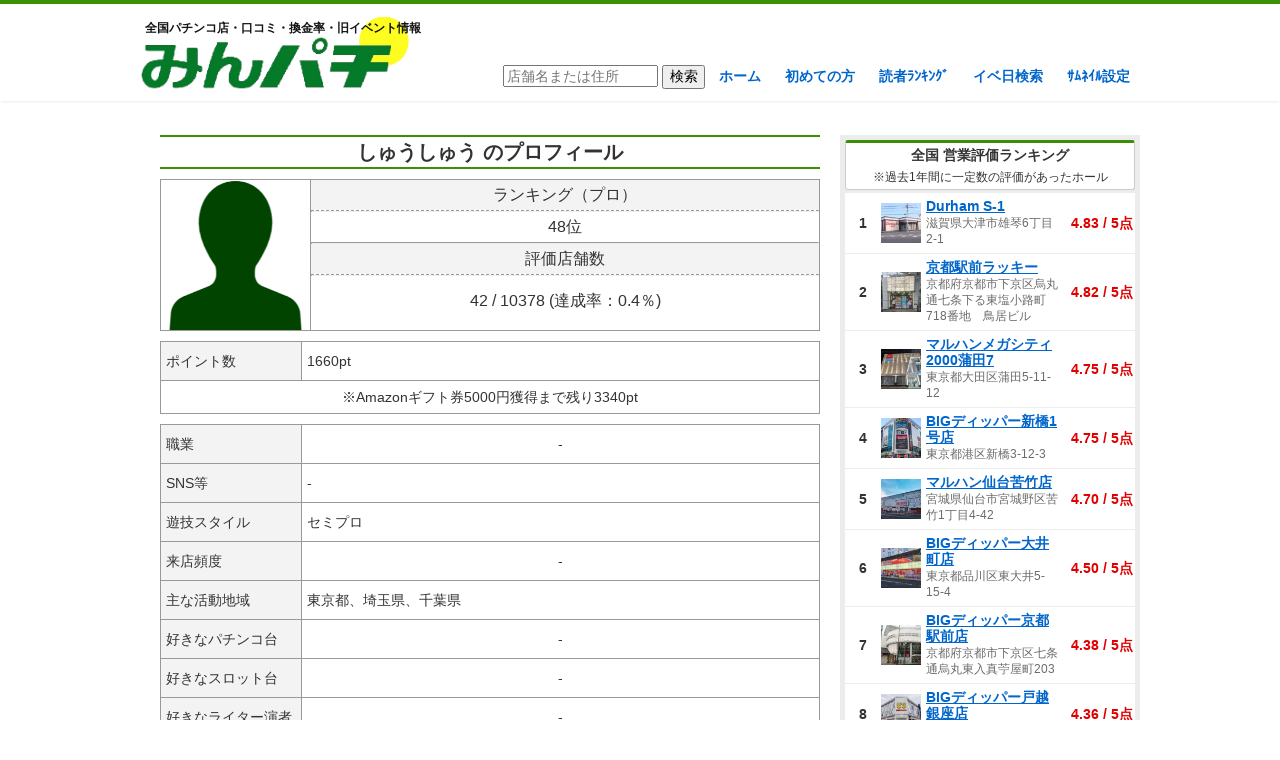

--- FILE ---
content_type: text/html; charset=UTF-8
request_url: https://minpachi.com/%E3%82%B3%E3%83%A1%E3%83%B3%E3%83%88%E4%B8%80%E8%A6%A7/?username=%E3%81%97%E3%82%85%E3%81%86%E3%81%97%E3%82%85%E3%81%86
body_size: 20415
content:
<!DOCTYPE html>
<!--[if IE 7]>
<html class="ie ie7" dir="ltr" lang="ja" prefix="og: https://ogp.me/ns#">
<![endif]-->
<!--[if IE 8]>
<html class="ie ie8" dir="ltr" lang="ja" prefix="og: https://ogp.me/ns#">
<![endif]-->
<!--[if !(IE 7) & !(IE 8)]><!-->
<html dir="ltr" lang="ja" prefix="og: https://ogp.me/ns#">
<!--<![endif]-->
<head>
<!-- Google tag (gtag.js) -->
<script async src="https://www.googletagmanager.com/gtag/js?id=G-5KKB100RR6"></script>
<script>
  window.dataLayer = window.dataLayer || [];
  function gtag(){dataLayer.push(arguments);}
  gtag('js', new Date());
	
  gtag('config', 'G-5KKB100RR6',{
    'content_group':'その他'
  });
</script>
	
	
	<meta charset="UTF-8">
	<meta name="viewport" content="width=device-width">
	
	<link rel="profile" href="http://gmpg.org/xfn/11">
	<link rel="pingback" href="https://minpachi.com/xmlrpc.php">
	<!--[if lt IE 9]>
	<script src="https://minpachi.com/wp-content/themes/hallsearch/js/html5.js"></script>
	<![endif]-->
	
		<!-- All in One SEO 4.8.2 - aioseo.com -->
		<title>コメント一覧 - みんパチ</title>
	<meta name="description" content="ランキング（プロ）48位評価店舗数42 / 10378 (達成率：0.4％) ポイント数1660pt※Amaz" />
	<meta name="robots" content="max-image-preview:large" />
	<link rel="canonical" href="https://minpachi.com/%e3%82%b3%e3%83%a1%e3%83%b3%e3%83%88%e4%b8%80%e8%a6%a7/" />
	<meta name="generator" content="All in One SEO (AIOSEO) 4.8.2" />
		<meta property="og:locale" content="ja_JP" />
		<meta property="og:site_name" content="みんパチ - 全国パチンコ店・口コミ・換金率・旧イベント情報" />
		<meta property="og:type" content="article" />
		<meta property="og:title" content="コメント一覧 - みんパチ" />
		<meta property="og:description" content="ランキング（プロ）48位評価店舗数42 / 10378 (達成率：0.4％) ポイント数1660pt※Amaz" />
		<meta property="og:url" content="https://minpachi.com/%e3%82%b3%e3%83%a1%e3%83%b3%e3%83%88%e4%b8%80%e8%a6%a7/" />
		<meta property="article:published_time" content="2017-02-05T22:05:37+00:00" />
		<meta property="article:modified_time" content="2018-10-15T02:13:22+00:00" />
		<meta name="twitter:card" content="summary" />
		<meta name="twitter:title" content="コメント一覧 - みんパチ" />
		<meta name="twitter:description" content="ランキング（プロ）48位評価店舗数42 / 10378 (達成率：0.4％) ポイント数1660pt※Amaz" />
		<script type="application/ld+json" class="aioseo-schema">
			{"@context":"https:\/\/schema.org","@graph":[{"@type":"BreadcrumbList","@id":"https:\/\/minpachi.com\/%e3%82%b3%e3%83%a1%e3%83%b3%e3%83%88%e4%b8%80%e8%a6%a7\/#breadcrumblist","itemListElement":[{"@type":"ListItem","@id":"https:\/\/minpachi.com\/#listItem","position":1,"name":"\u5bb6","item":"https:\/\/minpachi.com\/","nextItem":{"@type":"ListItem","@id":"https:\/\/minpachi.com\/%e3%82%b3%e3%83%a1%e3%83%b3%e3%83%88%e4%b8%80%e8%a6%a7\/#listItem","name":"\u30b3\u30e1\u30f3\u30c8\u4e00\u89a7"}},{"@type":"ListItem","@id":"https:\/\/minpachi.com\/%e3%82%b3%e3%83%a1%e3%83%b3%e3%83%88%e4%b8%80%e8%a6%a7\/#listItem","position":2,"name":"\u30b3\u30e1\u30f3\u30c8\u4e00\u89a7","previousItem":{"@type":"ListItem","@id":"https:\/\/minpachi.com\/#listItem","name":"\u5bb6"}}]},{"@type":"Organization","@id":"https:\/\/minpachi.com\/#organization","name":"\u307f\u3093\u30d1\u30c1","description":"\u5168\u56fd\u30d1\u30c1\u30f3\u30b3\u5e97\u30fb\u53e3\u30b3\u30df\u30fb\u63db\u91d1\u7387\u30fb\u65e7\u30a4\u30d9\u30f3\u30c8\u60c5\u5831","url":"https:\/\/minpachi.com\/"},{"@type":"WebPage","@id":"https:\/\/minpachi.com\/%e3%82%b3%e3%83%a1%e3%83%b3%e3%83%88%e4%b8%80%e8%a6%a7\/#webpage","url":"https:\/\/minpachi.com\/%e3%82%b3%e3%83%a1%e3%83%b3%e3%83%88%e4%b8%80%e8%a6%a7\/","name":"\u30b3\u30e1\u30f3\u30c8\u4e00\u89a7 - \u307f\u3093\u30d1\u30c1","description":"\u30e9\u30f3\u30ad\u30f3\u30b0\uff08\u30d7\u30ed\uff0948\u4f4d\u8a55\u4fa1\u5e97\u8217\u657042 \/ 10378 (\u9054\u6210\u7387\uff1a0.4\uff05) \u30dd\u30a4\u30f3\u30c8\u65701660pt\u203bAmaz","inLanguage":"ja","isPartOf":{"@id":"https:\/\/minpachi.com\/#website"},"breadcrumb":{"@id":"https:\/\/minpachi.com\/%e3%82%b3%e3%83%a1%e3%83%b3%e3%83%88%e4%b8%80%e8%a6%a7\/#breadcrumblist"},"datePublished":"2017-02-06T07:05:37+09:00","dateModified":"2018-10-15T11:13:22+09:00"},{"@type":"WebSite","@id":"https:\/\/minpachi.com\/#website","url":"https:\/\/minpachi.com\/","name":"\u307f\u3093\u30d1\u30c1","description":"\u5168\u56fd\u30d1\u30c1\u30f3\u30b3\u5e97\u30fb\u53e3\u30b3\u30df\u30fb\u63db\u91d1\u7387\u30fb\u65e7\u30a4\u30d9\u30f3\u30c8\u60c5\u5831","inLanguage":"ja","publisher":{"@id":"https:\/\/minpachi.com\/#organization"}}]}
		</script>
		<!-- All in One SEO -->

<link rel='dns-prefetch' href='//s.w.org' />
		<script type="text/javascript">
			window._wpemojiSettings = {"baseUrl":"https:\/\/s.w.org\/images\/core\/emoji\/13.1.0\/72x72\/","ext":".png","svgUrl":"https:\/\/s.w.org\/images\/core\/emoji\/13.1.0\/svg\/","svgExt":".svg","source":{"concatemoji":"https:\/\/minpachi.com\/wp-includes\/js\/wp-emoji-release.min.js?ver=5.8.12"}};
			!function(e,a,t){var n,r,o,i=a.createElement("canvas"),p=i.getContext&&i.getContext("2d");function s(e,t){var a=String.fromCharCode;p.clearRect(0,0,i.width,i.height),p.fillText(a.apply(this,e),0,0);e=i.toDataURL();return p.clearRect(0,0,i.width,i.height),p.fillText(a.apply(this,t),0,0),e===i.toDataURL()}function c(e){var t=a.createElement("script");t.src=e,t.defer=t.type="text/javascript",a.getElementsByTagName("head")[0].appendChild(t)}for(o=Array("flag","emoji"),t.supports={everything:!0,everythingExceptFlag:!0},r=0;r<o.length;r++)t.supports[o[r]]=function(e){if(!p||!p.fillText)return!1;switch(p.textBaseline="top",p.font="600 32px Arial",e){case"flag":return s([127987,65039,8205,9895,65039],[127987,65039,8203,9895,65039])?!1:!s([55356,56826,55356,56819],[55356,56826,8203,55356,56819])&&!s([55356,57332,56128,56423,56128,56418,56128,56421,56128,56430,56128,56423,56128,56447],[55356,57332,8203,56128,56423,8203,56128,56418,8203,56128,56421,8203,56128,56430,8203,56128,56423,8203,56128,56447]);case"emoji":return!s([10084,65039,8205,55357,56613],[10084,65039,8203,55357,56613])}return!1}(o[r]),t.supports.everything=t.supports.everything&&t.supports[o[r]],"flag"!==o[r]&&(t.supports.everythingExceptFlag=t.supports.everythingExceptFlag&&t.supports[o[r]]);t.supports.everythingExceptFlag=t.supports.everythingExceptFlag&&!t.supports.flag,t.DOMReady=!1,t.readyCallback=function(){t.DOMReady=!0},t.supports.everything||(n=function(){t.readyCallback()},a.addEventListener?(a.addEventListener("DOMContentLoaded",n,!1),e.addEventListener("load",n,!1)):(e.attachEvent("onload",n),a.attachEvent("onreadystatechange",function(){"complete"===a.readyState&&t.readyCallback()})),(n=t.source||{}).concatemoji?c(n.concatemoji):n.wpemoji&&n.twemoji&&(c(n.twemoji),c(n.wpemoji)))}(window,document,window._wpemojiSettings);
		</script>
		<style type="text/css">
img.wp-smiley,
img.emoji {
	display: inline !important;
	border: none !important;
	box-shadow: none !important;
	height: 1em !important;
	width: 1em !important;
	margin: 0 .07em !important;
	vertical-align: -0.1em !important;
	background: none !important;
	padding: 0 !important;
}
</style>
	<link rel='stylesheet' id='colorboxstyle-css'  href='https://minpachi.com/wp-content/plugins/link-library/colorbox/colorbox.css?ver=5.8.12' type='text/css' media='all' />
<link rel='stylesheet' id='wp-block-library-css'  href='https://minpachi.com/wp-includes/css/dist/block-library/style.min.css?ver=5.8.12' type='text/css' media='all' />
<link rel='stylesheet' id='contact-form-7-css'  href='https://minpachi.com/wp-content/plugins/contact-form-7/includes/css/styles.css?ver=5.5.4' type='text/css' media='all' />
<link rel='stylesheet' id='thumbs_rating_styles-css'  href='https://minpachi.com/wp-content/plugins/link-library/upvote-downvote/css/style.css?ver=1.0.0' type='text/css' media='all' />
<link rel='stylesheet' id='wp-pagenavi-css'  href='https://minpachi.com/wp-content/plugins/wp-pagenavi/pagenavi-css.css?ver=2.70' type='text/css' media='all' />
<script type='text/javascript' src='https://minpachi.com/wp-includes/js/jquery/jquery.min.js?ver=3.6.0' id='jquery-core-js'></script>
<script type='text/javascript' src='https://minpachi.com/wp-includes/js/jquery/jquery-migrate.min.js?ver=3.3.2' id='jquery-migrate-js'></script>
<script type='text/javascript' src='https://minpachi.com/wp-content/plugins/link-library/colorbox/jquery.colorbox-min.js?ver=1.3.9' id='colorbox-js'></script>
<script type='text/javascript' id='thumbs_rating_scripts-js-extra'>
/* <![CDATA[ */
var thumbs_rating_ajax = {"ajax_url":"https:\/\/minpachi.com\/wp-admin\/admin-ajax.php","nonce":"579d8593ca"};
/* ]]> */
</script>
<script type='text/javascript' src='https://minpachi.com/wp-content/plugins/link-library/upvote-downvote/js/general.js?ver=4.0.1' id='thumbs_rating_scripts-js'></script>
<link rel="https://api.w.org/" href="https://minpachi.com/wp-json/" /><link rel="alternate" type="application/json" href="https://minpachi.com/wp-json/wp/v2/pages/16101" /><link rel="EditURI" type="application/rsd+xml" title="RSD" href="https://minpachi.com/xmlrpc.php?rsd" />
<link rel="wlwmanifest" type="application/wlwmanifest+xml" href="https://minpachi.com/wp-includes/wlwmanifest.xml" /> 
<meta name="generator" content="WordPress 5.8.12" />
<link rel='shortlink' href='https://minpachi.com/?p=16101' />
<link rel="alternate" type="application/json+oembed" href="https://minpachi.com/wp-json/oembed/1.0/embed?url=https%3A%2F%2Fminpachi.com%2F%25e3%2582%25b3%25e3%2583%25a1%25e3%2583%25b3%25e3%2583%2588%25e4%25b8%2580%25e8%25a6%25a7%2F" />
<link rel="alternate" type="text/xml+oembed" href="https://minpachi.com/wp-json/oembed/1.0/embed?url=https%3A%2F%2Fminpachi.com%2F%25e3%2582%25b3%25e3%2583%25a1%25e3%2583%25b3%25e3%2583%2588%25e4%25b8%2580%25e8%25a6%25a7%2F&#038;format=xml" />
<style id='LinkLibraryStyle' type='text/css'>
.linktable {margin-top: 15px;} .linktable a {text-decoration:none} a.featured { font-weight: bold; } table.linklisttable { width:100%; border-width: 0px 0px 0px 0px; border-spacing: 5px; /* border-style: outset outset outset outset; border-color: gray gray gray gray; */ border-collapse: separate; } table.linklisttable th { border-width: 1px 1px 1px 1px; padding: 3px 3px 3px 3px; background-color: #f4f5f3; /* border-style: none none none none; border-color: gray gray gray gray; -moz-border-radius: 3px 3px 3px 3px; */ } table.linklisttable td { border-width: 1px 1px 1px 1px; padding: 3px 3px 3px 3px; background-color: #dee1d8; /* border-style: dotted dotted dotted dotted; border-color: gray gray gray gray; -moz-border-radius: 3px 3px 3px 3px; */ } .linklistcatname{ font-family: arial; font-size: 16px; font-weight: bold; border: 0; padding-bottom: 10px; padding-top: 10px; } .linklistcatnamedesc{ font-family: arial; font-size: 12px; font-weight: normal; border: 0; padding-bottom: 10px; padding-top: 10px; } .linklistcolumnheader{ font-weight: bold; } div.rsscontent{color: #333333; font-family: "Helvetica Neue",Arial,Helvetica,sans-serif;font-size: 11px;line-height: 1.25em; vertical-align: baseline;letter-spacing: normal;word-spacing: normal;font-weight: normal;font-style: normal;font-variant: normal;text-transform: none; text-decoration: none;text-align: left;text-indent: 0px;max-width:500px;} #ll_rss_results { border-style:solid;border-width:1px;margin-left:10px;margin-top:10px;padding-top:3px;background-color:#f4f5f3;} .rsstitle{font-weight:400;font-size:0.8em;color:#33352C;font-family:Georgia,"Times New Roman",Times,serif;} .rsstitle a{color:#33352C} #ll_rss_results img { max-width: 400px; /* Adjust this value according to your content area size*/ height: auto; } .rsselements {float: right;} .highlight_word {background-color: #FFFF00} .previouspage {float:left;margin-top:10px;font-weight:bold} .nextpage {float: right;margin-top:10px;font-weight:bold} .resulttitle {padding-top:10px;} .catdropdown { width: 300px; } #llsearch {padding-top:10px;} .lladdlink { margin-top: 16px; } .lladdlink #lladdlinktitle { font-weight: bold; } .lladdlink table { margin-top: 5px; margin-bottom: 8px; border: 0; border-spacing: 0; border-collapse: collapse; } .lladdlink table td { border: 0; height: 30px; } .lladdlink table th { border: 0; text-align: left; font-weight: normal; width: 400px; } .lladdlink input[type="text"] { width: 300px; } .lladdlink select { width: 300px; } .llmessage { margin: 8px; border: 1px solid #ddd; background-color: #ff0; } .pageselector { margin-top: 20px; text-align: center; } .selectedpage { margin: 0px 4px 0px 4px; border: 1px solid #000; padding: 7px; background-color: #f4f5f3; } .unselectedpage { margin: 0px 4px 0px 4px; border: 1px solid #000; padding: 7px; background-color: #dee1d8; } .previousnextactive { margin: 0px 4px 0px 4px; border: 1px solid #000; padding: 7px; background-color: #dee1d8; } .previousnextinactive { margin: 0px 4px 0px 4px; border: 1px solid #000; padding: 7px; background-color: #dddddd; color: #cccccc; } .LinksInCat { display:none; } .allcatalphafilterlinkedletter, .catalphafilterlinkedletter, .catalphafilteremptyletter, .catalphafilterselectedletter, .allcatalphafilterselectedletter { width: 16px; height: 30px; float:left; margin-right: 6px; text-align: center; } .allcatalphafilterlinkedletter, .allcatalphafilterselectedletter { width: 40px; } .catalphafilterlinkedletter { background-color: #aaa; color: #444; } .catalphafilteremptyletter { background-color: #ddd; color: #fff; } .catalphafilterselectedletter { background-color: #558C89; color: #fff; } .catalphafilter { padding-bottom: 30px; }</style>
	<link rel="stylesheet" href="https://minpachi.com/wp-content/themes/hallsearch/style.css?ver=20231109" type="text/css" />
	<link rel="stylesheet" href="https://minpachi.com/wp-content/themes/hallsearch/slotterslotter.css?v=20250628" type="text/css" />
	<script type="text/javascript" src="//ajax.googleapis.com/ajax/libs/jquery/1/jquery.min.js"></script>
	<script type="text/javascript" src="https://minpachi.com/wp-content/themes/hallsearch/script/raty-2.7.0/lib/jquery.raty.js"></script>
	<link href="//netdna.bootstrapcdn.com/font-awesome/4.0.3/css/font-awesome.min.css" rel="stylesheet">
	<meta property="og:image" content="https://minpachi.com/wp-content/uploads/2021/12/2021y12m22d_232442531.jpg">
<script>
  (function(i,s,o,g,r,a,m){i['GoogleAnalyticsObject']=r;i[r]=i[r]||function(){
  (i[r].q=i[r].q||[]).push(arguments)},i[r].l=1*new Date();a=s.createElement(o),
  m=s.getElementsByTagName(o)[0];a.async=1;a.src=g;m.parentNode.insertBefore(a,m)
  })(window,document,'script','https://www.google-analytics.com/analytics.js','ga');

  ga('create', 'UA-47680209-3', 'auto');
  ga('send', 'pageview');

</script>
	<link rel="shortcut icon" href="https://minpachi.com/wp-content/uploads/2016/12/favicon.ico" >

<script async src="//pagead2.googlesyndication.com/pagead/js/adsbygoogle.js"></script>
<script>
     (adsbygoogle = window.adsbygoogle || []).push({
          google_ad_client: "ca-pub-9273558378256431",
          enable_page_level_ads: true
     });
</script>
	
<!-- アイモバイル＆アドセンスPC　ヘッダ用ここから -->
<script async='async' src='https://www.googletagservices.com/tag/js/gpt.js'></script>
<script>
  var googletag = googletag || {};
  googletag.cmd = googletag.cmd || [];
</script>

<script>
  googletag.cmd.push(function() {
    googletag.defineSlot('/9176203/1622299', [[300, 250], [336, 280]], 'div-gpt-ad-1547712779011-0').addService(googletag.pubads());
    googletag.pubads().enableSingleRequest();
    googletag.enableServices();
  });
</script>
<!-- ヘッダ用ここまで -->
</head>

<body class="page-template page-template-usercomment page-template-usercomment-php page page-id-16101">
<!-- Google Tag Manager (noscript) -->
<noscript><iframe src="https://www.googletagmanager.com/ns.html?id=GTM-W5PPQF3"
height="0" width="0" style="display:none;visibility:hidden"></iframe></noscript>
<!-- End Google Tag Manager (noscript) -->
	<div id="page" class="hfeed site">
		<header id="masthead" class="site-header" role="banner">
			<div class="site-header-content">
			<a class="home-link" href="https://minpachi.com/" title="みんパチ" rel="home" data-wpel-link="internal">
				<h2>全国パチンコ店・口コミ・換金率・旧イベント情報</h2>
									<h2 class="site-title"><img src="https://minpachi.com/wp-content/uploads/2017/01/S_5490240665028.png" alt="みんなで決めるパチンコ優良店ランキング！ みんパチ"></h2>
								<h2 class="site-title-m">
					<img src="https://minpachi.com/wp-content/uploads/2017/01/S_5490240665028.png" alt="みんなで決めるパチンコ優良店ランキング！ みんパチ">
				</h2>
			</a>
			<nav id="site-navigation" class="navigation main-navigation" role="navigation">
				<form role="search" method="get" id="searchform" class="searchform" action="https://minpachi.com/">
				<div>
					<input type="text" value="" placeholder="店舗名または住所" name="s" id="s">
					<input type="hidden" name="search_type" value="freeword">
					<input type="submit" id="searchsubmit" value="検索">
				</div>
				</form>
				<ul id="menu-nav" class="menu"><li id="menu-item-30" class="menu-item menu-item-type-custom menu-item-object-custom menu-item-home menu-item-30"><a href="https://minpachi.com/" data-wpel-link="internal">ホーム</a></li>
<li id="menu-item-9105" class="menu-item menu-item-type-post_type menu-item-object-page menu-item-9105"><a href="https://minpachi.com/hajimetenokata/" data-wpel-link="internal">初めての方</a></li>
<li id="menu-item-3476" class="menu-item menu-item-type-post_type menu-item-object-page menu-item-3476"><a href="https://minpachi.com/ranking/" data-wpel-link="internal">読者ﾗﾝｷﾝｸﾞ</a></li>
<li id="menu-item-21782" class="event-search-open menu-item menu-item-type-custom menu-item-object-custom menu-item-home menu-item-21782"><a href="https://minpachi.com/" data-wpel-link="internal">イベ日検索</a></li>
<li id="menu-item-51134" class="menu-item menu-item-type-post_type menu-item-object-page menu-item-51134"><a href="https://minpachi.com/userinfo/" data-wpel-link="internal">ｻﾑﾈｲﾙ設定</a></li>
</ul>			</nav><!-- #site-navigation -->
			</div>
		</header><!-- #masthead -->

		<div id="main" class="site-main">
			<div class="ad-pc ad1">
<!--      PCヘッダー広告　　　  -->
</div>
	<div id="primary" class="content-area">
		<div id="content" class="site-content" role="main">
												<article id="post-16101" class="post-16101 page type-page status-publish hentry">
					<h1 class="entry-title">しゅうしゅう のプロフィール</h1>
						<div class="user_info_area"><div class="user_thumb_area"><span class="user_thumb" style="background-image:url(https://minpachi.com/wp-content/uploads/2020/03/3.png)"></span></div><div class="user_info"><div class="user_info_title">ランキング（プロ）</div><hr class="dashed">48位<hr><div class="user_info_title">評価店舗数</div><hr class="dashed"><div class="visible-pc" style="padding-top:10px;"></div>42 / 10378 (達成率：0.4％) </div></div><table class="user_info2"><tr><th>ポイント数</th><td>1660pt</td></tr><tr><td colspan="2" style="text-align:center;">※Amazonギフト券<br class="visible-sp">5000円獲得まで残り3340pt</td></tr></table><table class="user_info2"><tr><th>職業</th><td style="text-align:center;">-</td></tr><tr><th>SNS等</th><td>-</td></tr><tr><th>遊技スタイル</th><td>セミプロ</td></tr><tr><th>来店頻度</th><td style="text-align:center;">-</td></tr><tr><th>主な活動地域</th><td>東京都、埼玉県、千葉県</td></tr><tr><th>好きなパチンコ台</th><td style="text-align:center;">-</td></tr><tr><th>好きなスロット台</th><td style="text-align:center;">-</td></tr><tr><th>好きなライター演者</th><td style="text-align:center;">-</td></tr><tr><td colspan="2" style="text-align:center;">-</td></tr></table><ul class="comment_btn_total">
		<li><span class="comment_good_total">72</span></li>
	</ul><h2 class="entry-title">しゅうしゅう のコメント一覧</h2><div class="paging"><a class="current" href="https://minpachi.com/%E3%82%B3%E3%83%A1%E3%83%B3%E3%83%88%E4%B8%80%E8%A6%A7/?username=%E3%81%97%E3%82%85%E3%81%86%E3%81%97%E3%82%85%E3%81%86&amp;pagenum=1" data-wpel-link="internal">1</a><a href="https://minpachi.com/%E3%82%B3%E3%83%A1%E3%83%B3%E3%83%88%E4%B8%80%E8%A6%A7/?username=%E3%81%97%E3%82%85%E3%81%86%E3%81%97%E3%82%85%E3%81%86&amp;pagenum=2" data-wpel-link="internal">2</a><a href="https://minpachi.com/%E3%82%B3%E3%83%A1%E3%83%B3%E3%83%88%E4%B8%80%E8%A6%A7/?username=%E3%81%97%E3%82%85%E3%81%86%E3%81%97%E3%82%85%E3%81%86&amp;pagenum=3" data-wpel-link="internal">3</a></div><ol class="comment-list"><li><div class="comment-hall"><a href="https://minpachi.com/%e3%83%91%e3%83%81%e3%83%b3%e3%82%b3%e3%80%80%e3%81%a9%e3%82%93%e3%81%98%e3%82%83%e3%82%89/" data-wpel-link="internal">パチンコどんじゃら</a></div><div class="comment-author"><span><a href="https://minpachi.com/%E3%82%B3%E3%83%A1%E3%83%B3%E3%83%88%E4%B8%80%E8%A6%A7/?username=%E3%81%97%E3%82%85%E3%81%86%E3%81%97%E3%82%85%E3%81%86" data-wpel-link="internal"><span class="user_thumb" style="background-image:url(https://minpachi.com/wp-content/uploads/2020/03/3.png)"></span></a></span><span><span class="fn">しゅうしゅう</span><br><span class="comment-meta commentmetadata">2020年10月25日 7:34 PM</span></span></div><p>&gt;匿名 さん</p>
<p>態度悪い店員ってメガネかけてて、のそのそ歩いてる人ですよねたぶん。</p>
<p>確かに高設定はちゃんと使ってるんですけどね、、いかんせんスロニート軍団がいるから良番引かないと狙い台取れないんですよね。<br />
みんな考えてること一緒だから。</p>
<p>ちなみに9/27、28エヴァの6据えてましたよ。<br />
27日はコードギアスにも恐らく5、6使ってましたし。</p>
<p>出なかった高設定据え置く的な発言をブログでしてましたが、普通に6据えますからねこの店。</p>
<p>問題は外れ台はその反動か、殆ど1です。<br />
一般客は勝てない店と言っていいでしょう。<br />
一般客は精々店の養分になって負けるのがオチかと。</p>
<p>最近は8のつく日、スロッタースロッターも人が多すぎて、仕事休みと被ってもこの店に行く位なら期待値15000位の安いパチンコ打ってた方が全然マシなので朝イチは全く行かなくなりました。</p>
<span class="comment-link"><a href="https://minpachi.com/%e3%83%91%e3%83%81%e3%83%b3%e3%82%b3%e3%80%80%e3%81%a9%e3%82%93%e3%81%98%e3%82%83%e3%82%89/#comment-234225" data-wpel-link="internal">続きを読む</a></span><br><div class="rate-result"><div class="rate-result-part">営業<span class="rate-result-eigyo 234225"></span><span class="rate-result-num">2</span></div><div class="rate-result-part">接客<span class="rate-result-sekkyaku 234225"></span><span class="rate-result-num">2</span></div><div class="rate-result-part">設備<span class="rate-result-setsubi 234225"></span><span class="rate-result-num">2</span></div></div><script type="text/javascript">
$(function() {$('.rate-result-eigyo.234225').raty( {
readOnly: true,
score:  2
});$('.rate-result-sekkyaku.234225').raty( {
readOnly: true,
score: 2
});$('.rate-result-setsubi.234225').raty( {
readOnly: true,
score: 2
});});
</script><div class="pt-get"><a href="https://minpachi.com/ranking/" data-wpel-link="internal">25pt GET!</a></div></li><li><div class="comment-hall"><a href="https://minpachi.com/lakata-oomiyaeki/" data-wpel-link="internal">パチンコプラザ　ラ・カータ大宮駅前店</a></div><div class="comment-author"><span><a href="https://minpachi.com/%E3%82%B3%E3%83%A1%E3%83%B3%E3%83%88%E4%B8%80%E8%A6%A7/?username=%E3%81%97%E3%82%85%E3%81%86%E3%81%97%E3%82%85%E3%81%86" data-wpel-link="internal"><span class="user_thumb" style="background-image:url(https://minpachi.com/wp-content/uploads/2020/03/3.png)"></span></a></span><span><span class="fn">しゅうしゅう</span><br><span class="comment-meta commentmetadata">2020年09月16日 7:31 AM</span></span></div><p>&gt;ドグマ さん</p>
<p>バラエティーは本当に回らないですよね。<br />
まぁメインも回りませんが。</p>
<p>貸し出しの充電器のサービスも前はあったんですが、それもなくなりましたね。</p>
<span class="comment-link"><a href="https://minpachi.com/lakata-oomiyaeki/#comment-210445" data-wpel-link="internal">続きを読む</a></span></li><li><div class="comment-hall"><a href="https://minpachi.com/lakata-oomiyaeki/" data-wpel-link="internal">パチンコプラザ　ラ・カータ大宮駅前店</a></div><div class="comment-author"><span><a href="https://minpachi.com/%E3%82%B3%E3%83%A1%E3%83%B3%E3%83%88%E4%B8%80%E8%A6%A7/?username=%E3%81%97%E3%82%85%E3%81%86%E3%81%97%E3%82%85%E3%81%86" data-wpel-link="internal"><span class="user_thumb" style="background-image:url(https://minpachi.com/wp-content/uploads/2020/03/3.png)"></span></a></span><span><span class="fn">しゅうしゅう</span><br><span class="comment-meta commentmetadata">2020年09月13日 1:32 PM</span></span></div><p>北斗無双にて止め打ち注意をうけた。</p>
<p>右がボロボロで、打ちっぱなしだとst<br />
スルーしたら上皿崩壊レベルになる糞釘。</p>
<p>止め打ちしてても現状維持がやっとなのに注意は頂けない。</p>
<p>バラエティーコーナーは万年釘のため、手を出してはいけない。<br />
無双、シンフォキア等のメインは探せばボーダー以上ある台もあるが、止め打ちしたらすぐに店員が飛んでくるため、勝てる店ではない。<br />
旧イベント日だからと言って釘が開くことはない。</p>
<p>コロナ下で楽園大宮も止め打ち注意するようになり、本格的に勝てなくなってきてると感じる。</p>
<p>ここを見てる人に勝てない店にはいかないでほしいと願う。</p>
<span class="comment-link"><a href="https://minpachi.com/lakata-oomiyaeki/#comment-209015" data-wpel-link="internal">続きを読む</a></span><br><div class="rate-result"><div class="rate-result-part">営業<span class="rate-result-eigyo 209015"></span><span class="rate-result-num">2</span></div><div class="rate-result-part">接客<span class="rate-result-sekkyaku 209015"></span><span class="rate-result-num">2</span></div><div class="rate-result-part">設備<span class="rate-result-setsubi 209015"></span><span class="rate-result-num">2</span></div></div><script type="text/javascript">
$(function() {$('.rate-result-eigyo.209015').raty( {
readOnly: true,
score:  2
});$('.rate-result-sekkyaku.209015').raty( {
readOnly: true,
score: 2
});$('.rate-result-setsubi.209015').raty( {
readOnly: true,
score: 2
});});
</script><div class="pt-get"><a href="https://minpachi.com/ranking/" data-wpel-link="internal">22pt GET!</a></div></li><li><div class="comment-hall"><a href="https://minpachi.com/%e3%83%91%e3%83%81%e3%83%b3%e3%82%b3%e3%80%80%e3%81%a9%e3%82%93%e3%81%98%e3%82%83%e3%82%89/" data-wpel-link="internal">パチンコどんじゃら</a></div><div class="comment-author"><span><a href="https://minpachi.com/%E3%82%B3%E3%83%A1%E3%83%B3%E3%83%88%E4%B8%80%E8%A6%A7/?username=%E3%81%97%E3%82%85%E3%81%86%E3%81%97%E3%82%85%E3%81%86" data-wpel-link="internal"><span class="user_thumb" style="background-image:url(https://minpachi.com/wp-content/uploads/2020/03/3.png)"></span></a></span><span><span class="fn">しゅうしゅう</span><br><span class="comment-meta commentmetadata">2020年09月12日 6:12 PM</span></span></div><p>他に行く店がなかったため、来店。</p>
<p>結論、暫く行くのをやめようと思った。</p>
<p>まど2を打ったがスカ。<br />
当たりは偽物語Aとふじこ。</p>
<p>ハズレ台は相変わらず1ばっかで嫌気が差す。<br />
この店でスロット打つくらいなら、パチンコの1、5万打った方がよっぽど良い。<br />
ジャグラー以外はハズレ台は基本1だから、スカった時に平気で2～3万負ける。</p>
<p>パチンコもダメ元で触ってみたけど、相変わらずヘソは開いてても、寄りで殺して等価ボーダーにすら届かない台ばかり。</p>
<p>かつては何回も6をツモってきたけど、最近はやはり厳しいと言わざるを得ない。</p>
<span class="comment-link"><a href="https://minpachi.com/%e3%83%91%e3%83%81%e3%83%b3%e3%82%b3%e3%80%80%e3%81%a9%e3%82%93%e3%81%98%e3%82%83%e3%82%89/#comment-208612" data-wpel-link="internal">続きを読む</a></span><br><div class="rate-result"><div class="rate-result-part">営業<span class="rate-result-eigyo 208612"></span><span class="rate-result-num">2</span></div><div class="rate-result-part">接客<span class="rate-result-sekkyaku 208612"></span><span class="rate-result-num">2</span></div><div class="rate-result-part">設備<span class="rate-result-setsubi 208612"></span><span class="rate-result-num">2</span></div></div><script type="text/javascript">
$(function() {$('.rate-result-eigyo.208612').raty( {
readOnly: true,
score:  2
});$('.rate-result-sekkyaku.208612').raty( {
readOnly: true,
score: 2
});$('.rate-result-setsubi.208612').raty( {
readOnly: true,
score: 2
});});
</script><div class="pt-get"><a href="https://minpachi.com/ranking/" data-wpel-link="internal">22pt GET!</a></div></li><li><div class="comment-hall"><a href="https://minpachi.com/%e3%83%91%e3%83%81%e3%83%b3%e3%82%b3%e3%80%80%e3%81%a9%e3%82%93%e3%81%98%e3%82%83%e3%82%89/" data-wpel-link="internal">パチンコどんじゃら</a></div><div class="comment-author"><span><a href="https://minpachi.com/%E3%82%B3%E3%83%A1%E3%83%B3%E3%83%88%E4%B8%80%E8%A6%A7/?username=%E3%81%97%E3%82%85%E3%81%86%E3%81%97%E3%82%85%E3%81%86" data-wpel-link="internal"><span class="user_thumb" style="background-image:url(https://minpachi.com/wp-content/uploads/2020/03/3.png)"></span></a></span><span><span class="fn">しゅうしゅう</span><br><span class="comment-meta commentmetadata">2020年08月29日 10:00 AM</span></span></div><p>設定は8のつく日は使ってる。全体系もやってるときもある。けど投入比率が低い上に読みずらい。</p>
<p>全体ではきっちり回収していて、勝てる店ではない。</p>
<p>パチンコはくそ。ヘソだけ開いてて、寄り道が悪い。等価以下の回転率。</p>
<p>接客は相変わらず可もなく不可もなく。</p>
<span class="comment-link"><a href="https://minpachi.com/%e3%83%91%e3%83%81%e3%83%b3%e3%82%b3%e3%80%80%e3%81%a9%e3%82%93%e3%81%98%e3%82%83%e3%82%89/#comment-200207" data-wpel-link="internal">続きを読む</a></span><br><div class="rate-result"><div class="rate-result-part">営業<span class="rate-result-eigyo 200207"></span><span class="rate-result-num">2</span></div><div class="rate-result-part rate-del">接客<span class="rate-result-sekkyaku 200207"></span><span class="rate-result-num">2</span></div><div class="rate-result-part">設備<span class="rate-result-setsubi 200207"></span><span class="rate-result-num">2</span></div></div><script type="text/javascript">
$(function() {$('.rate-result-eigyo.200207').raty( {
readOnly: true,
score:  2
});$('.rate-result-sekkyaku.200207').raty( {
readOnly: true,
score: 2
});$('.rate-result-setsubi.200207').raty( {
readOnly: true,
score: 2
});});
</script><div class="pt-get"><a href="https://minpachi.com/ranking/" data-wpel-link="internal">15pt GET!</a></div></li><li><div class="comment-hall"><a href="https://minpachi.com/%e3%82%a2%e3%82%b5%e3%83%92%e5%b9%a1%e3%83%b6%e8%b0%b72%e5%8f%b7%e5%ba%97/" data-wpel-link="internal">アサヒ幡ヶ谷2号店</a></div><div class="comment-author"><span><a href="https://minpachi.com/%E3%82%B3%E3%83%A1%E3%83%B3%E3%83%88%E4%B8%80%E8%A6%A7/?username=%E3%81%97%E3%82%85%E3%81%86%E3%81%97%E3%82%85%E3%81%86" data-wpel-link="internal"><span class="user_thumb" style="background-image:url(https://minpachi.com/wp-content/uploads/2020/03/3.png)"></span></a></span><span><span class="fn">しゅうしゅう</span><br><span class="comment-meta commentmetadata">2020年02月22日 10:02 AM</span></span></div><div class="yosou-result" style="margin-bottom:10px;padding:5px;background-color:#fff8b7;margin-top:0;"><div class="yosou-result-part" style="font-weight:bold;">2020年2月22日の予想</div><div class="yosou-result-part">出玉予想：△</div></div><p>かつて2のつく日は無双限定で20以上回った優良店。</p>
<p>今は、軍団のせいで全く回らなくなった。<br />
スロットは相変わらず設定はボチボチ入ってる。特に強いのは2と22。</p>
<p>スロプーも一定数いるので、良い番号引ければワンチャンツモれると思う。<br />
2年程前にしの○ん目撃したことあり。</p>
<span class="comment-link"><a href="https://minpachi.com/%e3%82%a2%e3%82%b5%e3%83%92%e5%b9%a1%e3%83%b6%e8%b0%b72%e5%8f%b7%e5%ba%97/?tab_open=2#comment-114625" data-wpel-link="internal">続きを読む</a></span></li><li><div class="comment-hall"><a href="https://minpachi.com/%e3%82%b3%e3%83%b3%e3%82%b5%e3%83%bc%e3%83%88%e3%83%9b%e3%83%bc%e3%83%ab%e6%88%90%e5%a2%97%e3%83%91%e3%83%81%e3%83%b3%e3%82%b3%e9%a4%a8/" data-wpel-link="internal">コンサートホール成増パチンコ館</a></div><div class="comment-author"><span><a href="https://minpachi.com/%E3%82%B3%E3%83%A1%E3%83%B3%E3%83%88%E4%B8%80%E8%A6%A7/?username=%E3%81%97%E3%82%85%E3%81%86%E3%81%97%E3%82%85%E3%81%86" data-wpel-link="internal"><span class="user_thumb" style="background-image:url(https://minpachi.com/wp-content/uploads/2020/03/3.png)"></span></a></span><span><span class="fn">しゅうしゅう</span><br><span class="comment-meta commentmetadata">2020年02月21日 12:39 PM</span></span></div><p>2/13に久々に来店。</p>
<p>北斗無双は大体16回転～良くて18回。<br />
右は全体的に綺麗。自分が打った台は1R/155個取れた。<br />
軍団が多数いたが、連中よく打てるなこの程度の釘で。</p>
<p>持ち比8割計算でも、期待値15000位だろう。</p>
<p>過去一週間分のデータ見たけど毎日高稼働だったので、相変わらず軍団が毎日来店していると思われる。</p>
<p>店も共有禁止、変則打ち禁止と看板でかでか出してるのに黙認状態。</p>
<p>とりあえず行く価値はないかな。</p>
<span class="comment-link"><a href="https://minpachi.com/%e3%82%b3%e3%83%b3%e3%82%b5%e3%83%bc%e3%83%88%e3%83%9b%e3%83%bc%e3%83%ab%e6%88%90%e5%a2%97%e3%83%91%e3%83%81%e3%83%b3%e3%82%b3%e9%a4%a8/#comment-114221" data-wpel-link="internal">続きを読む</a></span><div class="pt-get"><a href="https://minpachi.com/ranking/" data-wpel-link="internal">21pt GET!</a></div></li><li><div class="comment-hall"><a href="https://minpachi.com/yasuda-oyama/" data-wpel-link="internal">YASUDA5</a></div><div class="comment-author"><span><a href="https://minpachi.com/%E3%82%B3%E3%83%A1%E3%83%B3%E3%83%88%E4%B8%80%E8%A6%A7/?username=%E3%81%97%E3%82%85%E3%81%86%E3%81%97%E3%82%85%E3%81%86" data-wpel-link="internal"><span class="user_thumb" style="background-image:url(https://minpachi.com/wp-content/uploads/2020/03/3.png)"></span></a></span><span><span class="fn">しゅうしゅう</span><br><span class="comment-meta commentmetadata">2019年01月07日 8:25 PM</span></span></div><p>北斗7転生が増台し、投資15000で346回と23程回って、当たり。</p>
<p>しかし単発打ちを注意され、止め打ち全般禁止とのこと。</p>
<p>その後、AKB誇りの丘700回してk/21.8とそれなりに回った、、<br />
が時短中の5〜6発打ちも注意され戦意喪失。</p>
<p>その上、次止め打ちしたら景品交換お断りときた。</p>
<p>もうしばらく行かないけど、一般客にとっては良心的な店だとは思う。</p>
<span class="comment-link"><a href="https://minpachi.com/yasuda-oyama/#comment-35622" data-wpel-link="internal">続きを読む</a></span><br><div class="rate-result"><div class="rate-result-part">営業<span class="rate-result-eigyo 35622"></span><span class="rate-result-num">3</span></div><div class="rate-result-part">接客<span class="rate-result-sekkyaku 35622"></span><span class="rate-result-num">3</span></div><div class="rate-result-part">設備<span class="rate-result-setsubi 35622"></span><span class="rate-result-num">2</span></div></div><script type="text/javascript">
$(function() {$('.rate-result-eigyo.35622').raty( {
readOnly: true,
score:  3
});$('.rate-result-sekkyaku.35622').raty( {
readOnly: true,
score: 3
});$('.rate-result-setsubi.35622').raty( {
readOnly: true,
score: 2
});});
</script><div class="pt-get"><a href="https://minpachi.com/ranking/" data-wpel-link="internal">45pt GET!</a></div></li><li><div class="comment-hall"><a href="https://minpachi.com/%e3%82%b3%e3%83%b3%e3%82%b5%e3%83%bc%e3%83%88%e3%83%9b%e3%83%bc%e3%83%ab%e6%88%90%e5%a2%97%e3%83%91%e3%83%81%e3%83%b3%e3%82%b3%e9%a4%a8/" data-wpel-link="internal">コンサートホール成増パチンコ館</a></div><div class="comment-author"><span><a href="https://minpachi.com/%E3%82%B3%E3%83%A1%E3%83%B3%E3%83%88%E4%B8%80%E8%A6%A7/?username=%E3%81%97%E3%82%85%E3%81%86%E3%81%97%E3%82%85%E3%81%86" data-wpel-link="internal"><span class="user_thumb" style="background-image:url(https://minpachi.com/wp-content/uploads/2020/03/3.png)"></span></a></span><span><span class="fn">しゅうしゅう</span><br><span class="comment-meta commentmetadata">2019年01月07日 9:32 AM</span></span></div><p>この店のイベント日は3のつく日だけだけど、7のつく日はイベント日でも何でもなかったかと。</p>
<p>最近は3のつく日はそこそこ良い日とたいして開けない日も多くなった印象。<br />
しいて言うなら他の狙い目は新装初日。</p>
<p>でもどっちにしろ無双の期待値2万あるかも怪しい状況で、専業グループ大集結の上抽選ゲーだから行く価値は薄い。</p>
<p>パチプロには将来性が皆無だし、ひと昔前の銭形とか牙狼鋼とか3〜4万の期待値は当たり前の時ならまだしも、このレベルの店に行く位なら働いた方がいいと思う。</p>
<span class="comment-link"><a href="https://minpachi.com/%e3%82%b3%e3%83%b3%e3%82%b5%e3%83%bc%e3%83%88%e3%83%9b%e3%83%bc%e3%83%ab%e6%88%90%e5%a2%97%e3%83%91%e3%83%81%e3%83%b3%e3%82%b3%e9%a4%a8/#comment-35596" data-wpel-link="internal">続きを読む</a></span><br><div class="rate-result"><div class="rate-result-part">営業<span class="rate-result-eigyo 35596"></span><span class="rate-result-num">3</span></div><div class="rate-result-part">接客<span class="rate-result-sekkyaku 35596"></span><span class="rate-result-num">3</span></div><div class="rate-result-part">設備<span class="rate-result-setsubi 35596"></span><span class="rate-result-num">3</span></div></div><script type="text/javascript">
$(function() {$('.rate-result-eigyo.35596').raty( {
readOnly: true,
score:  3
});$('.rate-result-sekkyaku.35596').raty( {
readOnly: true,
score: 3
});$('.rate-result-setsubi.35596').raty( {
readOnly: true,
score: 3
});});
</script><div class="pt-get"><a href="https://minpachi.com/ranking/" data-wpel-link="internal">40pt GET!</a></div></li><li><div class="comment-hall"><a href="https://minpachi.com/rakuen-oomiyashinkan/" data-wpel-link="internal">楽園大宮新館</a></div><div class="comment-author"><span><a href="https://minpachi.com/%E3%82%B3%E3%83%A1%E3%83%B3%E3%83%88%E4%B8%80%E8%A6%A7/?username=%E3%81%97%E3%82%85%E3%81%86%E3%81%97%E3%82%85%E3%81%86" data-wpel-link="internal"><span class="user_thumb" style="background-image:url(https://minpachi.com/wp-content/uploads/2020/03/3.png)"></span></a></span><span><span class="fn">しゅうしゅう</span><br><span class="comment-meta commentmetadata">2018年12月19日 9:31 AM</span></span></div><p>この店は本当に目先の利益の事しか考えていない。<br />
いかに客から金を絞りとるか、生かさず殺しすぎずのぎりぎりの釘で、利益を出すための工夫が随所になされていることに悪意を感じる。</p>
<p>店員の必要以上の笑顔、換金所の綺麗なお姉さん、広々とした店内、wifi環境、1パチ5スロに最新台最速導入、綺麗なトイレ、釘以外は完璧だとは思う。</p>
<p>平で打ったら、期待値マイナス1～2万になると思うが、客はかなり多く、皆よく打てるなと悪い意味で関心する。</p>
<span class="comment-link"><a href="https://minpachi.com/rakuen-oomiyashinkan/#comment-34587" data-wpel-link="internal">続きを読む</a></span><br><div class="rate-result"><div class="rate-result-part">営業<span class="rate-result-eigyo 34587"></span><span class="rate-result-num">1</span></div><div class="rate-result-part">接客<span class="rate-result-sekkyaku 34587"></span><span class="rate-result-num">4</span></div><div class="rate-result-part">設備<span class="rate-result-setsubi 34587"></span><span class="rate-result-num">5</span></div></div><script type="text/javascript">
$(function() {$('.rate-result-eigyo.34587').raty( {
readOnly: true,
score:  1
});$('.rate-result-sekkyaku.34587').raty( {
readOnly: true,
score: 4
});$('.rate-result-setsubi.34587').raty( {
readOnly: true,
score: 5
});});
</script><div class="pt-get"><a href="https://minpachi.com/ranking/" data-wpel-link="internal">35pt GET!</a></div></li><li><div class="comment-hall"><a href="https://minpachi.com/%e3%83%91%e3%83%81%e3%83%b3%e3%82%b3%e3%80%80%e3%81%a9%e3%82%93%e3%81%98%e3%82%83%e3%82%89/" data-wpel-link="internal">パチンコどんじゃら</a></div><div class="comment-author"><span><a href="https://minpachi.com/%E3%82%B3%E3%83%A1%E3%83%B3%E3%83%88%E4%B8%80%E8%A6%A7/?username=%E3%81%97%E3%82%85%E3%81%86%E3%81%97%E3%82%85%E3%81%86" data-wpel-link="internal"><span class="user_thumb" style="background-image:url(https://minpachi.com/wp-content/uploads/2020/03/3.png)"></span></a></span><span><span class="fn">しゅうしゅう</span><br><span class="comment-meta commentmetadata">2018年12月19日 9:16 AM</span></span></div><p>先日パチンコを打ちに行ったが、状況はさらに悪化。</p>
<p>下手したらボーダー回る台がないと思うほど締めている。<br />
評価点は止め打ち注意しないことくらい。釘調整に隙がなく、行く価値がない店になってしまった。</p>
<p>等価ということもありスロットも通常営業はぼぼオール1、2。<br />
希に開催するスロイベは入る機種が大体決まっててつまらない。<br />
具体的にはハナビを筆頭に、割の低い機種に入りやすく、バラエティーのエヴァなどには入ってた記憶がなく、配分の仕方が下手くそ。<br />
逆に言えば分かりやすいため、常連思いなのかも知れない。</p>
<span class="comment-link"><a href="https://minpachi.com/%e3%83%91%e3%83%81%e3%83%b3%e3%82%b3%e3%80%80%e3%81%a9%e3%82%93%e3%81%98%e3%82%83%e3%82%89/#comment-34586" data-wpel-link="internal">続きを読む</a></span><br><div class="rate-result"><div class="rate-result-part">営業<span class="rate-result-eigyo 34586"></span><span class="rate-result-num">2</span></div><div class="rate-result-part">接客<span class="rate-result-sekkyaku 34586"></span><span class="rate-result-num">3</span></div><div class="rate-result-part">設備<span class="rate-result-setsubi 34586"></span><span class="rate-result-num">3</span></div></div><script type="text/javascript">
$(function() {$('.rate-result-eigyo.34586').raty( {
readOnly: true,
score:  2
});$('.rate-result-sekkyaku.34586').raty( {
readOnly: true,
score: 3
});$('.rate-result-setsubi.34586').raty( {
readOnly: true,
score: 3
});});
</script><div class="pt-get"><a href="https://minpachi.com/ranking/" data-wpel-link="internal">40pt GET!</a></div></li><li><div class="comment-hall"><a href="https://minpachi.com/narimasukaikan/" data-wpel-link="internal">成増会館</a></div><div class="comment-author"><span><a href="https://minpachi.com/%E3%82%B3%E3%83%A1%E3%83%B3%E3%83%88%E4%B8%80%E8%A6%A7/?username=%E3%81%97%E3%82%85%E3%81%86%E3%81%97%E3%82%85%E3%81%86" data-wpel-link="internal"><span class="user_thumb" style="background-image:url(https://minpachi.com/wp-content/uploads/2020/03/3.png)"></span></a></span><span><span class="fn">しゅうしゅう</span><br><span class="comment-meta commentmetadata">2018年11月09日 12:05 PM</span></span></div><p>28個交換です。</p>
<span class="comment-link"><a href="https://minpachi.com/narimasukaikan/#comment-32486" data-wpel-link="internal">続きを読む</a></span><div class="pt-get"><a href="https://minpachi.com/ranking/" data-wpel-link="internal">5pt GET!</a></div></li><li><div class="comment-hall"><a href="https://minpachi.com/yasuda-oyama/" data-wpel-link="internal">YASUDA5</a></div><div class="comment-author"><span><a href="https://minpachi.com/%E3%82%B3%E3%83%A1%E3%83%B3%E3%83%88%E4%B8%80%E8%A6%A7/?username=%E3%81%97%E3%82%85%E3%81%86%E3%81%97%E3%82%85%E3%81%86" data-wpel-link="internal"><span class="user_thumb" style="background-image:url(https://minpachi.com/wp-content/uploads/2020/03/3.png)"></span></a></span><span><span class="fn">しゅうしゅう</span><br><span class="comment-meta commentmetadata">2018年11月06日 4:33 PM</span></span></div><p>旧イベ日は22。確かYSDだったかな。<br />
といっても一番熱いのは新装初日。</p>
<p>今も専業は見かける。<br />
アナログ台にたまに日当5万オーバーのお宝台あり。</p>
<p>デジパチは一時期よりは相当糞になったが、ヘソが開くため、新装初日は結構狙い目で、寄り釘などが潰れていないので、思わぬほど回ることも。<br />
仕事人5新装で23回った。</p>
<p>設備は悪い。空気も悪いため、一般受けはしない。</p>
<p>接客はやすだグループ全体的に言えることだか良い。</p>
<span class="comment-link"><a href="https://minpachi.com/yasuda-oyama/#comment-32267" data-wpel-link="internal">続きを読む</a></span><br><div class="rate-result"><div class="rate-result-part">営業<span class="rate-result-eigyo 32267"></span><span class="rate-result-num">3</span></div><div class="rate-result-part">接客<span class="rate-result-sekkyaku 32267"></span><span class="rate-result-num">3</span></div><div class="rate-result-part">設備<span class="rate-result-setsubi 32267"></span><span class="rate-result-num">2</span></div></div><script type="text/javascript">
$(function() {$('.rate-result-eigyo.32267').raty( {
readOnly: true,
score:  3
});$('.rate-result-sekkyaku.32267').raty( {
readOnly: true,
score: 3
});$('.rate-result-setsubi.32267').raty( {
readOnly: true,
score: 2
});});
</script><div class="pt-get"><a href="https://minpachi.com/ranking/" data-wpel-link="internal">40pt GET!</a></div></li><li><div class="comment-hall"><a href="https://minpachi.com/d-plaza-urawa/" data-wpel-link="internal">第一プラザ西浦和店</a></div><div class="comment-author"><span><a href="https://minpachi.com/%E3%82%B3%E3%83%A1%E3%83%B3%E3%83%88%E4%B8%80%E8%A6%A7/?username=%E3%81%97%E3%82%85%E3%81%86%E3%81%97%E3%82%85%E3%81%86" data-wpel-link="internal"><span class="user_thumb" style="background-image:url(https://minpachi.com/wp-content/uploads/2020/03/3.png)"></span></a></span><span><span class="fn">しゅうしゅう</span><br><span class="comment-meta commentmetadata">2018年11月06日 4:10 PM</span></span></div><p>パチンコは第一プラザ系列ではなかなかに良い店。<br />
開けるときはがっつり開ける。</p>
<p>接客も良い。綺麗な店員が多いのも◎。</p>
<p>11/1に行ったが、某打ち子軍団大集結。<br />
自分もその中に混じって北斗無双稼働。<br />
回りは19.5と等価にしては良好。全体的にそのくらいは回っていた。<br />
サイトセブンをチェックすれば嘘ではないことがわかると思う。</p>
<p>ただ、右がゴミすぎる。止め打ちして1R146個とかひどいにも程があるレベル。</p>
<p>店全体的にアタッカー、電チュー周り、スルーは極悪だが、止め打ちは注意してこないため、行く日を選べば勝てる店。</p>
<p>駅から遠いのがネックだが、11/11は行く候補に入ると思う。</p>
<span class="comment-link"><a href="https://minpachi.com/d-plaza-urawa/#comment-32266" data-wpel-link="internal">続きを読む</a></span><br><div class="rate-result"><div class="rate-result-part">営業<span class="rate-result-eigyo 32266"></span><span class="rate-result-num">4</span></div><div class="rate-result-part">接客<span class="rate-result-sekkyaku 32266"></span><span class="rate-result-num">4</span></div><div class="rate-result-part">設備<span class="rate-result-setsubi 32266"></span><span class="rate-result-num">4</span></div></div><script type="text/javascript">
$(function() {$('.rate-result-eigyo.32266').raty( {
readOnly: true,
score:  4
});$('.rate-result-sekkyaku.32266').raty( {
readOnly: true,
score: 4
});$('.rate-result-setsubi.32266').raty( {
readOnly: true,
score: 4
});});
</script><div class="pt-get"><a href="https://minpachi.com/ranking/" data-wpel-link="internal">40pt GET!</a></div></li><li><div class="comment-hall"><a href="https://minpachi.com/amuse-2/" data-wpel-link="internal">アミューズ千葉</a></div><div class="comment-author"><span><a href="https://minpachi.com/%E3%82%B3%E3%83%A1%E3%83%B3%E3%83%88%E4%B8%80%E8%A6%A7/?username=%E3%81%97%E3%82%85%E3%81%86%E3%81%97%E3%82%85%E3%81%86" data-wpel-link="internal"><span class="user_thumb" style="background-image:url(https://minpachi.com/wp-content/uploads/2020/03/3.png)"></span></a></span><span><span class="fn">しゅうしゅう</span><br><span class="comment-meta commentmetadata">2018年11月06日 3:50 PM</span></span></div><p>1のつく日に一回だけ来店したことがあるが、パチンコは糞。</p>
<p>スロットは10台に一台高設定が入ってるかんじだった。</p>
<p>というか普段の1のつく日で1000人以上並ぶ日もあるみたいで、遠征してまで行く価値は皆無に等しい。</p>
<p>11/11に行こうとしている人は沢山いると思うが、行く人はあくまでお祭り気分と考えるべき。</p>
<p>そもそも台数が1111台なので、5000人並んだら台自体が取れる確率は5分の1。</p>
<p>渋滞の中、朝早く起きて行くなんて正気の沙汰とは思えない。</p>
<p>11/11は絶対にアミューズ千葉に行けという記事を読んだが、言い過ぎだと思う。<br />
仮に台が取れたとしてもツモれるとは限らないし、そもそも仮に5000人きたら、朝の10時に入店できるとは思えない。<br />
対策にも限界があるし、下手したら11時入店も全然ありえる。<br />
それで台が取れないでは笑えない。</p>
<p>家が近くならよいが、遠い人なら交通費、人混みに混じる精神的疲労、風邪をうつされるリスク、そもそもスロット台自体が取れない可能性が高い、様々なことを考慮してもコスパが悪すぎる。</p>
<p>日曜日ということもあって、相当の人数が来ることが予想出来るのもマイナスポイント。</p>
<p>素直にイベ日が1のつく日で程よい人数の店に行った方が勝率は間違いなく高い。</p>
<span class="comment-link"><a href="https://minpachi.com/amuse-2/#comment-32265" data-wpel-link="internal">続きを読む</a></span><br><div class="rate-result"><div class="rate-result-part">営業<span class="rate-result-eigyo 32265"></span><span class="rate-result-num">3</span></div><div class="rate-result-part">接客<span class="rate-result-sekkyaku 32265"></span><span class="rate-result-num">3</span></div><div class="rate-result-part">設備<span class="rate-result-setsubi 32265"></span><span class="rate-result-num">4</span></div></div><script type="text/javascript">
$(function() {$('.rate-result-eigyo.32265').raty( {
readOnly: true,
score:  3
});$('.rate-result-sekkyaku.32265').raty( {
readOnly: true,
score: 3
});$('.rate-result-setsubi.32265').raty( {
readOnly: true,
score: 4
});});
</script><div class="pt-get"><a href="https://minpachi.com/ranking/" data-wpel-link="internal">40pt GET!</a></div></li><li><div class="comment-hall"><a href="https://minpachi.com/yasuda-toda/" data-wpel-link="internal">やすだ戸田店</a></div><div class="comment-author"><span><a href="https://minpachi.com/%E3%82%B3%E3%83%A1%E3%83%B3%E3%83%88%E4%B8%80%E8%A6%A7/?username=%E3%81%97%E3%82%85%E3%81%86%E3%81%97%E3%82%85%E3%81%86" data-wpel-link="internal"><span class="user_thumb" style="background-image:url(https://minpachi.com/wp-content/uploads/2020/03/3.png)"></span></a></span><span><span class="fn">しゅうしゅう</span><br><span class="comment-meta commentmetadata">2018年11月06日 3:30 PM</span></span></div><p>旧イベント日は8のつく日。</p>
<p>接客はさすがのやすだといったところでなかなかに良い。</p>
<p>設備も各台usbに広い店内、貸し出しの充電器ケーブル、なか卯が隣接してるし、トイレも２ヶ所あり問題なし。</p>
<p>問題なのは釘。調整ミスがなく、ダメな日はどこで打っても回らない。</p>
<p>8のつく日や新装初日は少し釘が動くがボーダーちょい超えが良いとこ。</p>
<p>回らないくせに、北斗7転生の単発打ちを注意されてから行く気が失せた。</p>
<span class="comment-link"><a href="https://minpachi.com/yasuda-toda/#comment-32263" data-wpel-link="internal">続きを読む</a></span><br><div class="rate-result"><div class="rate-result-part">営業<span class="rate-result-eigyo 32263"></span><span class="rate-result-num">2</span></div><div class="rate-result-part">接客<span class="rate-result-sekkyaku 32263"></span><span class="rate-result-num">5</span></div><div class="rate-result-part">設備<span class="rate-result-setsubi 32263"></span><span class="rate-result-num">4</span></div></div><script type="text/javascript">
$(function() {$('.rate-result-eigyo.32263').raty( {
readOnly: true,
score:  2
});$('.rate-result-sekkyaku.32263').raty( {
readOnly: true,
score: 5
});$('.rate-result-setsubi.32263').raty( {
readOnly: true,
score: 4
});});
</script><div class="pt-get"><a href="https://minpachi.com/ranking/" data-wpel-link="internal">30pt GET!</a></div></li><li><div class="comment-hall"><a href="https://minpachi.com/big-dipper1/" data-wpel-link="internal">BIGディッパー新橋1号店</a></div><div class="comment-author"><span><a href="https://minpachi.com/%E3%82%B3%E3%83%A1%E3%83%B3%E3%83%88%E4%B8%80%E8%A6%A7/?username=%E3%81%97%E3%82%85%E3%81%86%E3%81%97%E3%82%85%E3%81%86" data-wpel-link="internal"><span class="user_thumb" style="background-image:url(https://minpachi.com/wp-content/uploads/2020/03/3.png)"></span></a></span><span><span class="fn">しゅうしゅう</span><br><span class="comment-meta commentmetadata">2018年11月01日 2:23 PM</span></span></div><p>スロットは日と機種を選べばツモれないこともないが、ライバルも多いため、優良店とは言いがたい。</p>
<p>パチンコは論外。</p>
<p>サラリーマンが多いため、ハイエナができるが、これまたライバル多し。</p>
<p>設備接客は良いと思う。</p>
<span class="comment-link"><a href="https://minpachi.com/big-dipper1/#comment-31955" data-wpel-link="internal">続きを読む</a></span><br><div class="rate-result"><div class="rate-result-part">営業<span class="rate-result-eigyo 31955"></span><span class="rate-result-num">3</span></div><div class="rate-result-part">接客<span class="rate-result-sekkyaku 31955"></span><span class="rate-result-num">4</span></div><div class="rate-result-part">設備<span class="rate-result-setsubi 31955"></span><span class="rate-result-num">3</span></div></div><script type="text/javascript">
$(function() {$('.rate-result-eigyo.31955').raty( {
readOnly: true,
score:  3
});$('.rate-result-sekkyaku.31955').raty( {
readOnly: true,
score: 4
});$('.rate-result-setsubi.31955').raty( {
readOnly: true,
score: 3
});});
</script><div class="pt-get"><a href="https://minpachi.com/ranking/" data-wpel-link="internal">15pt GET!</a></div></li><li><div class="comment-hall"><a href="https://minpachi.com/gap/" data-wpel-link="internal">レイトギャップ</a></div><div class="comment-author"><span><a href="https://minpachi.com/%E3%82%B3%E3%83%A1%E3%83%B3%E3%83%88%E4%B8%80%E8%A6%A7/?username=%E3%81%97%E3%82%85%E3%81%86%E3%81%97%E3%82%85%E3%81%86" data-wpel-link="internal"><span class="user_thumb" style="background-image:url(https://minpachi.com/wp-content/uploads/2020/03/3.png)"></span></a></span><span><span class="fn">しゅうしゅう</span><br><span class="comment-meta commentmetadata">2018年11月01日 2:08 PM</span></span></div><p>スロットは有名すぎるくらい有名なので省略。</p>
<p>パチンコに関しては基本的にク◯。基本的に等価ボーダーすら回らない。</p>
<p>しかし、いそまる来店や取材日などで、島単位でがっつり開ける時あり。</p>
<p>北斗無双でk23の台を掴んだこともある。右は結構削ってるけど、十分。</p>
<p>しかしライバルが多いし、抽選打ち切りもあるし、パチンコ目当てで行くほどの店でもない。</p>
<p>設備、接客共に悪くない。</p>
<span class="comment-link"><a href="https://minpachi.com/gap/#comment-31951" data-wpel-link="internal">続きを読む</a></span><br><div class="rate-result"><div class="rate-result-part">営業<span class="rate-result-eigyo 31951"></span><span class="rate-result-num">3</span></div><div class="rate-result-part">接客<span class="rate-result-sekkyaku 31951"></span><span class="rate-result-num">3</span></div><div class="rate-result-part">設備<span class="rate-result-setsubi 31951"></span><span class="rate-result-num">3</span></div></div><script type="text/javascript">
$(function() {$('.rate-result-eigyo.31951').raty( {
readOnly: true,
score:  3
});$('.rate-result-sekkyaku.31951').raty( {
readOnly: true,
score: 3
});$('.rate-result-setsubi.31951').raty( {
readOnly: true,
score: 3
});});
</script><div class="pt-get"><a href="https://minpachi.com/ranking/" data-wpel-link="internal">20pt GET!</a></div></li><li><div class="comment-hall"><a href="https://minpachi.com/gold-on-tama/" data-wpel-link="internal">ゴードン多摩センターA館</a></div><div class="comment-author"><span><a href="https://minpachi.com/%E3%82%B3%E3%83%A1%E3%83%B3%E3%83%88%E4%B8%80%E8%A6%A7/?username=%E3%81%97%E3%82%85%E3%81%86%E3%81%97%E3%82%85%E3%81%86" data-wpel-link="internal"><span class="user_thumb" style="background-image:url(https://minpachi.com/wp-content/uploads/2020/03/3.png)"></span></a></span><span><span class="fn">しゅうしゅう</span><br><span class="comment-meta commentmetadata">2018年11月01日 1:56 PM</span></span></div><p>15日が月一イベント。並びも200人を超える。</p>
<p>スロットの秘宝伝の6ツモ、絆6ツモしたりなど、ライバルは多いが、抽選突破したらワンチャンあり。</p>
<p>スロットであぶれたらパチンコも打てるので、なかなか良い店。</p>
<p>AKB薔薇で22回った時もあるので、営業評価は4。</p>
<p>濃い面子もそこそこいる。<br />
客層は正直あまり良くない。この辺は治安が良くないことも影響してるかも。</p>
<p>店員の接客は合格点。</p>
<p>店内も広いし、綺麗だし、設備も良い。</p>
<span class="comment-link"><a href="https://minpachi.com/gold-on-tama/#comment-31949" data-wpel-link="internal">続きを読む</a></span><br><div class="rate-result"><div class="rate-result-part">営業<span class="rate-result-eigyo 31949"></span><span class="rate-result-num">4</span></div><div class="rate-result-part">接客<span class="rate-result-sekkyaku 31949"></span><span class="rate-result-num">4</span></div><div class="rate-result-part">設備<span class="rate-result-setsubi 31949"></span><span class="rate-result-num">4</span></div></div><script type="text/javascript">
$(function() {$('.rate-result-eigyo.31949').raty( {
readOnly: true,
score:  4
});$('.rate-result-sekkyaku.31949').raty( {
readOnly: true,
score: 4
});$('.rate-result-setsubi.31949').raty( {
readOnly: true,
score: 4
});});
</script><div class="pt-get"><a href="https://minpachi.com/ranking/" data-wpel-link="internal">40pt GET!</a></div></li><li><div class="comment-hall"><a href="https://minpachi.com/granpa-nakano/" data-wpel-link="internal">グランパ中野</a></div><div class="comment-author"><span><a href="https://minpachi.com/%E3%82%B3%E3%83%A1%E3%83%B3%E3%83%88%E4%B8%80%E8%A6%A7/?username=%E3%81%97%E3%82%85%E3%81%86%E3%81%97%E3%82%85%E3%81%86" data-wpel-link="internal"><span class="user_thumb" style="background-image:url(https://minpachi.com/wp-content/uploads/2020/03/3.png)"></span></a></span><span><span class="fn">しゅうしゅう</span><br><span class="comment-meta commentmetadata">2018年11月01日 1:45 PM</span></span></div><p>8のつく日であれば、行く価値はある店。<br />
高設定は数こそ少ないが、入ってる。<br />
最近は行ってないけど、8の日は数百人の並びがあった。</p>
<p>パチンコは北斗無双は19-20回る台はあるが、右の削りがエグい。</p>
<p>接客はあんま良くない。<br />
設備面は悪くないかな。</p>
<span class="comment-link"><a href="https://minpachi.com/granpa-nakano/#comment-31946" data-wpel-link="internal">続きを読む</a></span><br><div class="rate-result"><div class="rate-result-part">営業<span class="rate-result-eigyo 31946"></span><span class="rate-result-num">3</span></div><div class="rate-result-part">接客<span class="rate-result-sekkyaku 31946"></span><span class="rate-result-num">2</span></div><div class="rate-result-part">設備<span class="rate-result-setsubi 31946"></span><span class="rate-result-num">4</span></div></div><script type="text/javascript">
$(function() {$('.rate-result-eigyo.31946').raty( {
readOnly: true,
score:  3
});$('.rate-result-sekkyaku.31946').raty( {
readOnly: true,
score: 2
});$('.rate-result-setsubi.31946').raty( {
readOnly: true,
score: 4
});});
</script><div class="pt-get"><a href="https://minpachi.com/ranking/" data-wpel-link="internal">30pt GET!</a></div></li></ol><div class="paging"><a class="current" href="https://minpachi.com/%E3%82%B3%E3%83%A1%E3%83%B3%E3%83%88%E4%B8%80%E8%A6%A7/?username=%E3%81%97%E3%82%85%E3%81%86%E3%81%97%E3%82%85%E3%81%86&amp;pagenum=1" data-wpel-link="internal">1</a><a href="https://minpachi.com/%E3%82%B3%E3%83%A1%E3%83%B3%E3%83%88%E4%B8%80%E8%A6%A7/?username=%E3%81%97%E3%82%85%E3%81%86%E3%81%97%E3%82%85%E3%81%86&amp;pagenum=2" data-wpel-link="internal">2</a><a href="https://minpachi.com/%E3%82%B3%E3%83%A1%E3%83%B3%E3%83%88%E4%B8%80%E8%A6%A7/?username=%E3%81%97%E3%82%85%E3%81%86%E3%81%97%E3%82%85%E3%81%86&amp;pagenum=3" data-wpel-link="internal">3</a></div>
				</article><!-- #post -->
				
<div class="ad-pc ad2">
<!-- メインコンテンツ中間広告（PC）ここから -->

<!-- メインコンテンツ中間広告（PC）ここまで -->
</div>
<p><!--


<div class="comment-top">


<div class="comment-top-title">みんパチに投稿してAmazonギフトをゲット！</div>




<div class="comment-top-content">
<Div Align="center"><img loading="lazy" src="https://minpachi.com/wp-content/uploads/2019/01/2019y01m27d_235538012.jpg" alt="アマゾンギフト券" width="450" height="223" class="alignnone size-full wp-image-40149" srcset="https://minpachi.com/wp-content/uploads/2019/01/2019y01m27d_235538012.jpg 831w, https://minpachi.com/wp-content/uploads/2019/01/2019y01m27d_235538012-300x149.jpg 300w, https://minpachi.com/wp-content/uploads/2019/01/2019y01m27d_235538012-768x381.jpg 768w" sizes="(max-width: 450px) 100vw, 450px" /></Div>

みんパチに情報を投稿して5000pt貯まるごとに5000円分のAmazonギフトが、入力しているメールアドレス宛にEメールにて送信されます。<a href="https://minpachi.com/ranking/#rankingtoha" data-wpel-link="internal">ptの貯め方はこちら</a>

</div>


</div>


--></p>


<div id="comments" class="comments-area" style="margin-top:20px;">
		<script type="text/javascript">
		$('#eigyo-rate').raty({
			scoreName: 'eigyoRate',
			hints: ['1', '2', '3', '4', '5']
		});
		$('#sekkyaku-rate').raty({
			scoreName: 'sekkyakuRate',
			hints: ['1', '2', '3', '4', '5']
		});
		$('#setsubi-rate').raty({
			scoreName: 'setsubiRate',
			hints: ['1', '2', '3', '4', '5']
		});
		$('#rate-title').click(function () {
			if ($('.rate-area').css('display') == 'block') {
				$('.rate-area').hide();
				$('#rate-title').removeClass('open');
				$('input[name=rateFlug]').val('0');
				$('input[name=yosoukekkaFlag]').val('0');
			} else {
				$('.rate-area').show();
				$('#rate-title').addClass('open');
				$('input[name=rateFlug]').val('1');
				$('input[name=yosoukekkaFlag]').val('1');
			}
		});
		$('#reply-title span').click(function () {
			var index = $("#reply-title span").index(this);
			$("#reply-title span").removeClass("active");
			$(".rate-block").hide();
			$(".yosou-block").hide();
			$(this).addClass("active");
			if( index == 0 ) {
				$(".rate-block").show();
				$('input[name=yosouFlag]').val('0');
			} else {
				$(".yosou-block").show();
				$('.rate-area').hide();
				$('#rate-title').removeClass('open');
				$('input[name=rateFlug]').val('0');
				$('input[name=yosouFlag]').val('1');
			}
		});
		$('input[name="irekata[]"]').change(function() {
			var irekata = $(this).val();
			var $not = $('input[name="irekata[]"]').not('[value="入れ方不明"]');
			if( irekata == '入れ方不明' ) {
				if($(this).prop('checked')) {
					$not.attr("disabled",true);
				}
				else {
					$not.attr("disabled",false);
				}
			}
		});
	</script>

	</div><!-- #comments -->
			
		</div><!-- #content -->
	</div><!-- #primary -->

	<div id="sidebar" role="complementary">
		<ul>
			<li id="text-13" class="widget widget_text">			<div class="textwidget">
</div>
		</li>
<li id="hall_ranking-2" class="widget widget_hall_ranking"><h2 class="widgettitle">全国 営業評価ランキング<br><span style="font-size:12px;font-weight:normal;">※過去1年間に一定数の評価があったホール</span></h2><table class="halllist"><tbody><tr><td class="rank">1</td><td class="thumb"><img width="150" height="150" src="https://minpachi.com/wp-content/uploads/2016/07/639626-3-150x150.jpg" class="attachment-thumbnail size-thumbnail wp-post-image" alt="Durham S-1" loading="lazy" /></td><td class="hall"><a href="https://minpachi.com/durhams-1/" data-wpel-link="internal">Durham S-1</a><br>滋賀県大津市雄琴6丁目2-1<td class="point">4.83 / 5点</td></tr><tr><td class="rank">2</td><td class="thumb"><img width="150" height="150" src="https://minpachi.com/wp-content/uploads/2017/01/220579-150x150.jpg" class="attachment-thumbnail size-thumbnail wp-post-image" alt="京都駅前ラッキー" loading="lazy" /></td><td class="hall"><a href="https://minpachi.com/ekimae-lucky/" data-wpel-link="internal">京都駅前ラッキー</a><br>京都府京都市下京区烏丸通七条下る東塩小路町718番地　鳥居ビル<td class="point">4.82 / 5点</td></tr><tr><td class="rank">3</td><td class="thumb"><img width="150" height="150" src="https://minpachi.com/wp-content/uploads/2025/06/2490742-1-150x150.jpg" class="attachment-thumbnail size-thumbnail wp-post-image" alt="マルハンメガシティ2000蒲田7" loading="lazy" /></td><td class="hall"><a href="https://minpachi.com/kamataseven/" data-wpel-link="internal">マルハンメガシティ2000蒲田7</a><br>東京都大田区蒲田5-11-12<td class="point">4.75 / 5点</td></tr><tr><td class="rank">4</td><td class="thumb"><img width="150" height="150" src="https://minpachi.com/wp-content/uploads/2016/10/S__102563853-150x150.jpg" class="attachment-thumbnail size-thumbnail wp-post-image" alt="BIGディッパー新橋1号店" loading="lazy" /></td><td class="hall"><a href="https://minpachi.com/big-dipper1/" data-wpel-link="internal">BIGディッパー新橋1号店</a><br>東京都港区新橋3-12-3<td class="point">4.75 / 5点</td></tr><tr><td class="rank">5</td><td class="thumb"><img width="150" height="150" src="https://minpachi.com/wp-content/uploads/2024/10/2309911-1-150x150.jpg" class="attachment-thumbnail size-thumbnail wp-post-image" alt="マルハン仙台苦竹店" loading="lazy" /></td><td class="hall"><a href="https://minpachi.com/maruhan-s-nigatake/" data-wpel-link="internal">マルハン仙台苦竹店</a><br>宮城県仙台市宮城野区苦竹1丁目4-42<td class="point">4.70 / 5点</td></tr><tr><td class="rank">6</td><td class="thumb"><img width="150" height="150" src="https://minpachi.com/wp-content/uploads/2018/10/92044-150x150.jpg" class="attachment-thumbnail size-thumbnail wp-post-image" alt="BIGディッパー大井町店" loading="lazy" /></td><td class="hall"><a href="https://minpachi.com/bigdipper-ooimachi/" data-wpel-link="internal">BIGディッパー大井町店</a><br>東京都品川区東大井5-15-4<td class="point">4.50 / 5点</td></tr><tr><td class="rank">7</td><td class="thumb"><img width="150" height="150" src="https://minpachi.com/wp-content/uploads/2016/12/426581-3-150x150.jpg" class="attachment-thumbnail size-thumbnail wp-post-image" alt="BIGディッパー京都駅前店" loading="lazy" /></td><td class="hall"><a href="https://minpachi.com/big-dipper-shimo/" data-wpel-link="internal">BIGディッパー京都駅前店</a><br>京都府京都市下京区七条通烏丸東入真苧屋町203<td class="point">4.38 / 5点</td></tr><tr><td class="rank">8</td><td class="thumb"><img width="150" height="150" src="https://minpachi.com/wp-content/uploads/2024/11/2468812-150x150.jpg" class="attachment-thumbnail size-thumbnail wp-post-image" alt="BIGディッパー戸越銀座店" loading="lazy" /></td><td class="hall"><a href="https://minpachi.com/big-dipper-togin/" data-wpel-link="internal">BIGディッパー戸越銀座店</a><br>東京都品川区平塚1-8-5<td class="point">4.36 / 5点</td></tr><tr><td class="rank">9</td><td class="thumb"><img width="150" height="150" src="https://minpachi.com/wp-content/uploads/2016/12/164470-3-150x150.jpg" class="attachment-thumbnail size-thumbnail wp-post-image" alt="１２３＋Ｎ大阪本店" loading="lazy" srcset="https://minpachi.com/wp-content/uploads/2016/12/164470-3-150x150.jpg 150w, https://minpachi.com/wp-content/uploads/2016/12/164470-3-300x300.jpg 300w, https://minpachi.com/wp-content/uploads/2016/12/164470-3.jpg 500w" sizes="(max-width: 150px) 100vw, 150px" /></td><td class="hall"><a href="https://minpachi.com/123plusn-osaka/" data-wpel-link="internal">１２３＋Ｎ大阪本店</a><br>大阪府大阪市北区兎我野町16番11号<td class="point">4.27 / 5点</td></tr><tr><td class="rank">10</td><td class="thumb"><img width="150" height="150" src="https://minpachi.com/wp-content/uploads/2017/05/2050943-1-150x150.jpg" class="attachment-thumbnail size-thumbnail wp-post-image" alt="エンジェル本店" loading="lazy" /></td><td class="hall"><a href="https://minpachi.com/angel/" data-wpel-link="internal">エンジェル本店</a><br>東京都品川区小山3-26-5<td class="point">4.18 / 5点</td></tr></tbody></table><a href="https://minpachi.com/besthallranking/" class="link-more" data-wpel-link="internal">さらに見る</a></li>
<li id="custom_html-3" class="widget_text widget widget_custom_html"><div class="textwidget custom-html-widget"><a class="link-botton" href="https://rx7038.com/?page_id=225" data-wpel-link="external" target="_blank" rel="external noopener">お問い合わせ</a></div></li>
<li id="text-5" class="widget widget_text">			<div class="textwidget"><a class="link-botton" href="https://minpachi.com/ranking/" data-wpel-link="internal">読者ランキング</a></div>
		</li>
		</ul>
	</div>
		</div><!-- #main -->
		<footer id="colophon" class="site-footer" role="contentinfo">
			<div class="site-info">Copyright© 2016 みんなのパチンコ店レビュー. All Right Reserved.</div>
					</footer><!-- #colophon -->
		<a href="#" id="page-top" style="display:none;"></a>
		<div id="modal-overlay"></div>
		<div id="event-search-area" class="modal-content">
			<div style="padding-top:3px;font-weight:bold;text-align:center;background-color: #ececec;font-size: 16px;">イベント日</div>
			<form role="search" method="get" class="event-searchform" action="https://minpachi.com/">
	<div class="event-searchform-part">
	<label for="event">特定日を選択：</label>
	<select name="event">
		<option value="0のつく日">0のつく日</option>
		<option value="1のつく日">1のつく日</option>
		<option value="2のつく日">2のつく日</option>
		<option value="3のつく日">3のつく日</option>
		<option value="4のつく日">4のつく日</option>
		<option value="5のつく日">5のつく日</option>
		<option value="6のつく日">6のつく日</option>
		<option value="7のつく日">7のつく日</option>
		<option value="8のつく日">8のつく日</option>
		<option value="9のつく日">9のつく日</option>
		<option value="11日">11日・22日</option>
		<option value="ゾロ目の日">月と日がゾロ目の日</option>
		<option value="月曜日">月曜日</option>
		<option value="火曜日">火曜日</option>
		<option value="水曜日">水曜日</option>
		<option value="木曜日">木曜日</option>
		<option value="金曜日">金曜日</option>
		<option value="土曜日">土曜日</option>
		<option value="日曜日">日曜日</option>
		<!-- <option value="1日">1日</option>
		<option value="2日">2日</option>
		<option value="3日">3日</option>
		<option value="4日">4日</option>
		<option value="5日">5日</option>
		<option value="6日">6日</option>
		<option value="7日">7日</option>
		<option value="8日">8日</option>
		<option value="9日">9日</option>
		<option value="10日">10日</option>
		<option value="11日">11日</option>
		<option value="12日">12日</option>
		<option value="13日">13日</option>
		<option value="14日">14日</option>
		<option value="15日">15日</option>
		<option value="16日">16日</option>
		<option value="17日">17日</option>
		<option value="18日">18日</option>
		<option value="19日">19日</option>
		<option value="20日">20日</option>
		<option value="21日">21日</option>
		<option value="22日">22日</option>
		<option value="23日">23日</option>
		<option value="24日">24日</option>
		<option value="25日">25日</option>
		<option value="26日">26日</option>
		<option value="27日">27日</option>
		<option value="28日">28日</option>
		<option value="29日">29日</option>
		<option value="30日">30日</option>
		<option value="31日">31日</option> -->
	</select>
	</div>
	<div class="event-searchform-part">
	<label for="todofuken">地域を選択：</label>
	<select name="todofuken">
		<option value="11" class="op-todofuken">北海道</option>
		<option value="12" class="op-todofuken">青森県</option>
		<option value="13" class="op-todofuken">秋田県</option>
		<option value="14" class="op-todofuken">岩手県</option>
		<option value="16" class="op-todofuken">山形県</option>
		<option value="17" class="op-todofuken">宮城県</option>
		<option value="20" class="op-todofuken">福島県</option>
		<option value="23" class="op-todofuken">群馬県</option>
		<option value="24" class="op-todofuken">栃木県</option>
		<option value="35" class="op-todofuken">埼玉県</option>
		<option value="25" class="op-todofuken">茨城県</option>
		<option value="3" class="op-todofuken">東京都</option>
		<option value="42" class="op-todofuken">千葉県</option>
		<option value="49" class="op-todofuken">神奈川県</option>
		<option value="18" class="op-todofuken">富山県</option>
		<option value="19" class="op-todofuken">新潟県</option>
		<option value="33" class="op-todofuken">福井県</option>
		<option value="15" class="op-todofuken">石川県</option>
		<option value="21" class="op-todofuken">岐阜県</option>
		<option value="22" class="op-todofuken">長野県</option>
		<option value="48" class="op-todofuken">静岡県</option>
		<option value="34" class="op-todofuken">山梨県</option>
		<option value="47" class="op-todofuken">愛知県</option>
		<option value="46" class="op-todofuken">三重県</option>
		<option value="32" class="op-todofuken">京都府</option>
		<option value="41" class="op-todofuken">滋賀県</option>
		<option value="45" class="op-todofuken">奈良県</option>
		<option value="31" class="op-todofuken">兵庫県</option>
		<option value="44" class="op-todofuken">大阪府</option>
		<option value="54" class="op-todofuken">和歌山県</option>
		<option value="29" class="op-todofuken">島根県</option>
		<option value="30" class="op-todofuken">鳥取県</option>
		<option value="39" class="op-todofuken">広島県</option>
		<option value="40" class="op-todofuken">岡山県</option>
		<option value="28" class="op-todofuken">山口県</option>
		<option value="52" class="op-todofuken">愛媛県</option>
		<option value="53" class="op-todofuken">香川県</option>
		<option value="55" class="op-todofuken">高知県</option>
		<option value="56" class="op-todofuken">徳島県</option>
		<option value="27" class="op-todofuken">福岡県</option>
		<option value="38" class="op-todofuken">大分県</option>
		<option value="36" class="op-todofuken">長崎県</option>
		<option value="26" class="op-todofuken">佐賀県</option>
		<option value="37" class="op-todofuken">熊本県</option>
		<option value="43" class="op-todofuken">宮崎県</option>
		<option value="51" class="op-todofuken">鹿児島県</option>
		<option value="50" class="op-todofuken">沖縄県</option>
		<option value="12,13,14,16,17,20" class="op-chiho">東北地方</option>
		<option value="23,24,35,25,3,42,49" class="op-chiho">関東地方</option>
		<option value="18,19,33,15,21,22,48,34,47" class="op-chiho">中部地方</option>
		<option value="46,32,41,45,31,44,54" class="op-chiho">近畿地方</option>
		<option value="29,30,39,40,28" class="op-chiho">中国地方</option>
		<option value="52,53,55,56" class="op-chiho">四国地方</option>
		<option value="27,38,36,26,37,43,51" class="op-chiho">九州地方</option>
		<option value="" class="op-zenkoku">全国</option>
	</select>
	</div>
	<input type="hidden" name="search_type" value="event">
	<input type="hidden" name="sort" value="point">
	<input type="hidden" value="" name="s">
	<span class="event-submit"><input type="submit" value="検索"></span>
	<div style="margin-top:10px;font-weight:normal;">※検索に時間が掛かる場合がございます</div>
</form>			<div style="padding-top:3px;font-weight:bold;text-align:center;background-color: #ececec;font-size: 16px;margin-top: 10px;">周年イベント</div>
			<form role="search" method="get" class="event-searchform" action="https://minpachi.com/">
	<input type="hidden" name="search_type" value="grandopen">
	<input type="hidden" value="" name="s">
	<input type="hidden" name="sort" value="grandopen">
	<div class="event-searchform-part">
		<label for="grandopen">月を選択：</label>
		<select name="grandopen" id="grandopen">
			<option value="年1月">1月</option>
			<option value="年2月">2月</option>
			<option value="年3月">3月</option>
			<option value="年4月">4月</option>
			<option value="年5月">5月</option>
			<option value="年6月">6月</option>
			<option value="年7月">7月</option>
			<option value="年8月">8月</option>
			<option value="年9月">9月</option>
			<option value="年10月">10月</option>
			<option value="年11月">11月</option>
			<option value="年12月">12月</option>
		</select>
	</div>
	<div class="event-searchform-part">
		<label for="todofuken">地域を選択：</label>
		<select name="todofuken">
			<option value="11" class="op-todofuken">北海道</option>
			<option value="12" class="op-todofuken">青森県</option>
			<option value="13" class="op-todofuken">秋田県</option>
			<option value="14" class="op-todofuken">岩手県</option>
			<option value="16" class="op-todofuken">山形県</option>
			<option value="17" class="op-todofuken">宮城県</option>
			<option value="20" class="op-todofuken">福島県</option>
			<option value="23" class="op-todofuken">群馬県</option>
			<option value="24" class="op-todofuken">栃木県</option>
			<option value="35" class="op-todofuken">埼玉県</option>
			<option value="25" class="op-todofuken">茨城県</option>
			<option value="3" class="op-todofuken">東京都</option>
			<option value="42" class="op-todofuken">千葉県</option>
			<option value="49" class="op-todofuken">神奈川県</option>
			<option value="18" class="op-todofuken">富山県</option>
			<option value="19" class="op-todofuken">新潟県</option>
			<option value="33" class="op-todofuken">福井県</option>
			<option value="15" class="op-todofuken">石川県</option>
			<option value="21" class="op-todofuken">岐阜県</option>
			<option value="22" class="op-todofuken">長野県</option>
			<option value="48" class="op-todofuken">静岡県</option>
			<option value="34" class="op-todofuken">山梨県</option>
			<option value="47" class="op-todofuken">愛知県</option>
			<option value="46" class="op-todofuken">三重県</option>
			<option value="32" class="op-todofuken">京都府</option>
			<option value="41" class="op-todofuken">滋賀県</option>
			<option value="45" class="op-todofuken">奈良県</option>
			<option value="31" class="op-todofuken">兵庫県</option>
			<option value="44" class="op-todofuken">大阪府</option>
			<option value="54" class="op-todofuken">和歌山県</option>
			<option value="29" class="op-todofuken">島根県</option>
			<option value="30" class="op-todofuken">鳥取県</option>
			<option value="39" class="op-todofuken">広島県</option>
			<option value="40" class="op-todofuken">岡山県</option>
			<option value="28" class="op-todofuken">山口県</option>
			<option value="52" class="op-todofuken">愛媛県</option>
			<option value="53" class="op-todofuken">香川県</option>
			<option value="55" class="op-todofuken">高知県</option>
			<option value="56" class="op-todofuken">徳島県</option>
			<option value="27" class="op-todofuken">福岡県</option>
			<option value="38" class="op-todofuken">大分県</option>
			<option value="36" class="op-todofuken">長崎県</option>
			<option value="26" class="op-todofuken">佐賀県</option>
			<option value="37" class="op-todofuken">熊本県</option>
			<option value="43" class="op-todofuken">宮崎県</option>
			<option value="51" class="op-todofuken">鹿児島県</option>
			<option value="50" class="op-todofuken">沖縄県</option>
			<option value="12,13,14,16,17,20" class="op-chiho">東北地方</option>
			<option value="23,24,35,25,3,42,49" class="op-chiho">関東地方</option>
			<option value="18,19,33,15,21,22,48,34,47" class="op-chiho">中部地方</option>
			<option value="46,32,41,45,31,44,54" class="op-chiho">近畿地方</option>
			<option value="29,30,39,40,28" class="op-chiho">中国地方</option>
			<option value="52,53,55,56" class="op-chiho">四国地方</option>
			<option value="27,38,36,26,37,43,51" class="op-chiho">九州地方</option>
			<option value="" class="op-zenkoku">全国</option>
		</select>
	</div>
	<span class="event-submit"><input type="submit" value="検索"></span>
</form>		</div>
		
				<script>
			$(function(){
				$(".event-search-open").click(function(){
					$( this ).blur();
					$( ".modal-content" ).fadeOut( "fast" );
					$( "#modal-overlay" ).fadeIn( "fast" );
					$( "#event-search-area" ).fadeIn( "fast" );
					return false;
				});
				var topBtn = $('#page-top');    
				topBtn.hide();
				//スクロールが100に達したらボタン表示
				$(window).scroll(function () {
					if ($(this).scrollTop() > 200) {
						//ボタンの表示方法
						topBtn.fadeIn();
					} else {
						//ボタンの非表示方法
						topBtn.fadeOut();
					}
				});
				//スクロールしてトップ
				topBtn.click(function () {
					$('body,  html').animate({
						scrollTop: 0
					},   500);
					return false;
				});
			});
			$("#modal-overlay").click(function(){
				$( ".modal-content" ).fadeOut( "fast" );
				$( "#modal-overlay" ).fadeOut( "fast" );
			});
			$(".modal-close").click(function(){
				$( ".modal-content" ).fadeOut( "fast" );
				$( "#modal-overlay" ).fadeOut( "fast" );
			});
			$(".interstitial_close").click(function(){
				$( ".ad_interstitial" ).fadeOut( "fast" );
			});
		</script>
	</div><!-- #page -->

	
<script type="text/javascript">
for (i=0; i<document.forms.length; i++) {
    var f = document.forms[i];
    if (f.comment_post_ID) {
        f.encoding = "multipart/form-data";

        break;
    }
}
</script>
<script type='text/javascript' src='https://minpachi.com/wp-includes/js/dist/vendor/regenerator-runtime.min.js?ver=0.13.7' id='regenerator-runtime-js'></script>
<script type='text/javascript' src='https://minpachi.com/wp-includes/js/dist/vendor/wp-polyfill.min.js?ver=3.15.0' id='wp-polyfill-js'></script>
<script type='text/javascript' id='contact-form-7-js-extra'>
/* <![CDATA[ */
var wpcf7 = {"api":{"root":"https:\/\/minpachi.com\/wp-json\/","namespace":"contact-form-7\/v1"}};
/* ]]> */
</script>
<script type='text/javascript' src='https://minpachi.com/wp-content/plugins/contact-form-7/includes/js/index.js?ver=5.5.4' id='contact-form-7-js'></script>
<script>var ajaxurl = "https://minpachi.com/wp-admin/admin-ajax.php";</script><script>
		$('.adingoFluctInter > div > div > div').click(function(){
		setTimeout(function(){
			var urlHash = location.hash;
			if ( urlHash ) {
				var targetY = $(urlHash).offset().top;
				$(window).scrollTop(targetY);
			}
		},100);
	});
	$(".tab > span").click(function () {
		var index = $(".tab > span").index(this);
		$(".tab > span").removeClass("active");
		$(".tab-content").hide();
		$(this).addClass("active");
		$(".tab-content").eq(index).fadeIn();
	});
					//$(function(){
	//	$('select[name="event"]').val('');
	//});
</script>
</body>
</html>

--- FILE ---
content_type: text/html; charset=utf-8
request_url: https://www.google.com/recaptcha/api2/aframe
body_size: 266
content:
<!DOCTYPE HTML><html><head><meta http-equiv="content-type" content="text/html; charset=UTF-8"></head><body><script nonce="syJfh4IkL6AM5pBSNOLC_A">/** Anti-fraud and anti-abuse applications only. See google.com/recaptcha */ try{var clients={'sodar':'https://pagead2.googlesyndication.com/pagead/sodar?'};window.addEventListener("message",function(a){try{if(a.source===window.parent){var b=JSON.parse(a.data);var c=clients[b['id']];if(c){var d=document.createElement('img');d.src=c+b['params']+'&rc='+(localStorage.getItem("rc::a")?sessionStorage.getItem("rc::b"):"");window.document.body.appendChild(d);sessionStorage.setItem("rc::e",parseInt(sessionStorage.getItem("rc::e")||0)+1);localStorage.setItem("rc::h",'1766283176583');}}}catch(b){}});window.parent.postMessage("_grecaptcha_ready", "*");}catch(b){}</script></body></html>

--- FILE ---
content_type: text/css
request_url: https://minpachi.com/wp-content/themes/hallsearch/style.css?ver=20231109
body_size: 13927
content:
/*
Theme Name: Hall Search
Author: Motoki Mabuchi
Description: 「パチンコ店長のホール検索」用テーマ 2016/08/30作成
Version: 1.0
*/

/**
 * 1.0 Reset
 *
 * Modified from Normalize.css to provide cross-browser consistency and a smart
 * default styling of HTML elements.
 *
 * @see http://git.io/normalize
 * ----------------------------------------------------------------------------
 */

* {
	-webkit-box-sizing: border-box;
	-moz-box-sizing:    border-box;
	box-sizing:         border-box;
}

article,
aside,
details,
figcaption,
figure,
footer,
header,
nav,
section,
summary {
	display: block;
}

audio,
canvas,
video {
	display: inline-block;
}

audio:not([controls]) {
	display: none;
	height: 0;
}

[hidden] {
	display: none;
}

html {
	font-size: 100%;
	overflow-y: scroll;
	-webkit-text-size-adjust: 100%;
	-ms-text-size-adjust: 100%;
}

html,
button,
input,
select,
textarea {
	font-family: "Source Sans Pro", Helvetica, sans-serif;
}

body {
	color: #333;
	line-height: 1.5;
	margin: 0;
	word-wrap: break-word;
}

a:focus {
	outline: thin dotted;
}

a:active,
a:hover {
	color: #ea9629;
	outline: 0;
}

a:hover {
	text-decoration: underline;
}

h1 {
	font-size: 48px;
	margin: 33px 0;
}

h2 {
	font-size: 30px;
	margin: 25px 0;
}

h3 {
	font-size: 20px;
	margin: 22px 0;
}

h4 {
	font-size: 20px;
	margin: 25px 0;
}

h5 {
	font-size: 18px;
	margin: 30px 0;
}

h6 {
	font-size: 16px;
	margin: 36px 0;
}

address {
	font-style: italic;
	margin: 0 0 24px;
}

abbr[title] {
	border-bottom: 1px dotted;
}

b,
strong {
	font-weight: bold;
}

dfn {
	font-style: italic;
}

mark {
	background: #ff0;
	color: #000;
}

p {
	margin: 0 0 15px;
}

code,
kbd,
pre,
samp {
	font-family: monospace, serif;
	font-size: 14px;
	-webkit-hyphens: none;
	-moz-hyphens:    none;
	-ms-hyphens:     none;
	hyphens:         none;
}

pre {
	background: #f5f5f5;
	color: #666;
	font-family: monospace;
	font-size: 14px;
	margin: 20px 0;
	overflow: auto;
	padding: 20px;
	white-space: pre;
	white-space: pre-wrap;
	word-wrap: break-word;
}

blockquote,
q {
	-webkit-hyphens: none;
	-moz-hyphens:    none;
	-ms-hyphens:     none;
	hyphens:         none;
	quotes: none;
}

blockquote:before,
blockquote:after,
q:before,
q:after {
	content: "";
	content: none;
}

blockquote {
	margin: 0;
}

blockquote blockquote {
	margin-right: 0;
}

blockquote cite,
blockquote small {
	font-size: 14px;
	font-weight: normal;
	text-transform: uppercase;
}

blockquote em,
blockquote i {
	font-style: normal;
	font-weight: 300;
}

blockquote strong,
blockquote b {
	font-weight: 400;
}

small {
	font-size: smaller;
}

sub,
sup {
	font-size: 75%;
	line-height: 0;
	position: relative;
	vertical-align: baseline;
}

sup {
	top: -0.5em;
}

sub {
	bottom: -0.25em;
}

dl {
	margin: 0 20px;
}

dt {
	font-weight: bold;
}

dd {
	margin: 0 0 20px;
}

menu,
ol,
ul {
	margin: 16px 0;
	padding: 0 0 0 15px;
}

ul {
	list-style-type: square;
}

nav ul,
nav ol {
	list-style: none;
	list-style-image: none;
}

li > ul,
li > ol {
	margin: 0;
}

img {
	-ms-interpolation-mode: bicubic;
	border: 0;
	vertical-align: middle;
}

svg:not(:root) {
	overflow: hidden;
}

figure {
	margin: 0;
}

form {
	margin: 0;
}

fieldset {
	border: 1px solid #c0c0c0;
	margin: 0 2px;
	min-width: inherit;
	padding: 0.35em 0.625em 0.75em;
}

legend {
	border: 0;
	padding: 0;
	white-space: normal;
}

button,
input,
select,
textarea {
	font-size: 100%;
	margin: 0;
	max-width: 100%;
	vertical-align: baseline;
}

button,
input {
	line-height: normal;
}

button,
html input[type="button"],
input[type="reset"],
input[type="submit"] {
	-webkit-appearance: button;
	cursor: pointer;
}

button[disabled],
input[disabled] {
	cursor: default;
}

input[type="checkbox"],
input[type="radio"] {
	padding: 0;
}

input[type="search"] {
	-webkit-appearance: textfield;
	padding-right: 2px; /* Don't cut off the webkit search cancel button */
	width: 270px;
}

input[type="search"]::-webkit-search-decoration {
	-webkit-appearance: none;
}

button::-moz-focus-inner,
input::-moz-focus-inner {
	border: 0;
	padding: 0;
}

textarea {
	overflow-y: scroll;
	vertical-align: top;
}

textarea {
	width: 360px;
	max-width: 100%;
}


caption,
th,
td {
	text-align: left;
}

caption {
	font-size: 16px;
	margin: 20px 0;
}

th {
	font-weight: bold;
}

td {
	border-top: 1px solid #ededed;
	padding: 6px 10px 6px 0;
}

del {
	color: #333;
}

hr {
	margin: 3px 0 0 0;
	border-top: 1px solid #999999;
}
hr.dashed {
	border-top: 1px dashed #999999;
	margin: 0 0 3px 0;
}

/**
 * all
 * ----------------------------------------------------------------------------
 */

.comment-list li > div {
    margin-top: -120px;
    padding-top: 120px;
}

.pt-get {
    display: inline-block;
    color: #fff;
    font-weight: bold;
    padding: 1px 10px;
    margin-left: 5px;
    font-size: 14px;
}

.pt-get a {
    color: #ffa200;
    text-decoration: none;
}

.pt-get a:before {
	/*font-family: fontawesome;
	content: "\f157";
	font-weight: normal;*/
}

.comment-list li > div.pt-get {
    margin-top: 0;
    padding-top: 1px;
}

.pt0 {
    background-color: #8e8e8e;
    display: inline-block;
    color: #fff;
    font-weight: bold;
    padding: 1px 10px;
    border-radius: 30px;
    text-shadow: 1px 1px 1px #000;
    margin-left: 5px;
    font-size: 12px;
}

.pt0 a {
    color: #fff;
    text-decoration: none;
}

.comment-list li > div.pt0 {
    margin-top: 0;
    padding-top: 1px;
}

img.announce-img {
    float: left;
    width: auto;
    height: 55px;
}

.announce {
    padding: 5px 10px;
    line-height: 1.2;
    min-height: 55px;
    margin-bottom: 10px;
    border-radius: 5px;
    position: relative;
    margin-left: 65px;
    border: 2px solid;
    background-color: #f9f9f9;
}

.announce:before {
    content: "";
    width: 0;
    height: 0;
    display: inline-block;
    position: absolute;
    border-style: solid;
    border-width: 1px 10px 6px 0;
    border-color: transparent #333 transparent transparent;
    left: -10px;
    top: 5px;
}

img.announce-img2 {
    float: right;
    width: auto;
    height: 55px;
}

.announce2 {
    padding: 5px 10px;
    line-height: 1.2;
    min-height: 55px;
    margin-bottom: 10px;
    border-radius: 5px;
    position: relative;
    margin-right: 65px;
    border: 2px solid;
    background-color: #f9f9f9;
}

.announce2:after {
    content: "";
    width: 0;
    height: 0;
    display: inline-block;
    position: absolute;
    border-style: solid;
    border-width: 1px 0px 6px 10px;
    border-color: transparent transparent transparent #333;
    right: -10px;
    top: 5px;
}

img {
    height: auto;
    max-width: 100%;
}

a:focus, *:focus { outline:none; }

a.hallkouryaku {
    display: block;
    padding: 20px 0;
    text-align: center;
    background-color: #d3fbc3;
    font-weight: bold;
    color: #01a500;
    border-radius: 5px;
    text-decoration: none;
    border: 2px solid #029001;
}

.site-description {
	margin: 0;
	font-size: 12px;
	font-weight: normal;
	text-decoration: none;
}

.site-header {
	position: relative;
	padding-top: 15px;
}

table {
	border-collapse: collapse;
	border-spacing: 0;
	font-size: 14px;
	line-height: 2;
	margin: 0 0 20px;
	width: 100%;
}


.site-header .home-link {
    width: 27%;
    color: #141412;
    text-decoration: none;
    display: inline-block;
    position: relative;
    z-index: 10;
}

.home-link h2.site-title {
    font-size: 30px;
    font-weight: bold;
    line-height: 1;
    margin: 0;
    padding: 0 0 10px 0;
    display: inline-block;
    margin-top: -20px;
    z-index: 1;
    width: 100%;
}

.home-link h1.site-title {
    font-size: 30px;
    font-weight: bold;
    line-height: 1;
    margin: 0;
    padding: 0 0 10px 0;
    display: inline-block;
    margin-top: -20px;
}

.site-title-m {
    display:none;
    font-size: 30px;
    font-weight: bold;
    line-height: 1;
    margin: 0;
    padding: 0 0 10px 0;
}

div#primary {
    width: 700px;
    display: inline-block;
    vertical-align: top;
    font-size: 16px;
}

.site-header-content {
    width: 1000px;
    margin: auto;
    font-size: 0;
}

#main {
    width: 1000px;
    margin: auto;
    margin-top: 100px;
}

#menu-nav li {
    display: inline-block;
}

ul#menu-nav {
    padding: 0;
    margin: 0;
    display: inline-block;
}

ul#menu-nav a {
    padding: 10px;
    display: block;
    font-weight: bold;
    text-decoration: none;
    min-height: 45px;
}

nav#site-navigation {
    display: inline-block;
    width: 73%;
    font-size: 14px;
    text-align: right;
    vertical-align: bottom;
}

form.searchform {
    display: inline-block;
    width: 203px;
}

.searchform input[type=text] {
    width: 155px;
}

.searchform input[type=submit] {
    width: 43px;
    font-size: 14px;
    padding: 1px 5px;
}

form.event-searchform {
    background-color: #ececec;
    margin-bottom: 20px;
    padding: 10px;
    font-size: 16px;
}

.category form.event-searchform,.single form.event-searchform {
	margin-bottom: 0;
}

.event-searchform input[type="submit"] {
    vertical-align: baseline;
}

.event-searchform-part {
    display: inline-block;
    margin-right: 10px;
}

.event-searchform-part select {
    padding-bottom: 5px;
}

#event-search-area .event-searchform {
    margin-bottom: 0;
    text-align: center;
}

#event-search-area {
    bottom: auto;
    top: 30%;
    width: 30%;
    left: 35%;
}

#koukanjo-area,#daidata-area,#blog-area,#twitter-area,#youtube-area,#tiktok-area,#instagram-area {
    bottom: auto;
    top: 30%;
    width: 30%;
    left: 35%;
}

#nyujo-area, #yell-area {
	bottom: auto;
	top: 10%;
	width: 30%;
	left: 35%;
}
#yell-area {
	top: 30%;
}

#event-search-area .event-searchform-part {
    display: block;
    margin-bottom: 10px;
    margin-right: auto;
}

#event-search-area .event-submit input {
    width: 100px;
}

.site-footer {
    font-size: 14px;
    text-align: center;
    border-radius: 3px;
    border-top: solid 1px #ececec;
}

.site-info {
    padding: 5px 0;
}

a {
    color: #06c;
}

#content h2 {
    font-size: 20px;
    margin: 0;
    text-align: center;
    border-bottom: 2px solid #3c8e04;
    border-top: 2px solid #3c8e04;
    margin-bottom: 10px;
}

#content h1 {
    font-size: 20px;
    margin: 0;
    text-align: center;
    border-bottom: 2px solid #3c8e04;
    border-top: 2px solid #3c8e04;
    margin-bottom: 10px;
}

td.point {
    color: #e10000;
    font-family: Arial;
    font-weight: bold;
}

td.toukou {
    font-weight: bold;
    padding: 0px 0px 0px 5px;
}

span.toukou {
    color: #333;
	display: block;
}

td.hall a {
    font-weight: bold;
    font-size: 16px;
    line-height: 1;
}

td.hall {
    font-size: 12px;
    color: #6c6c6c;
    line-height: 1.4;
    width: 35%;
    padding-left: 5px;
}

.thumb img {
    width: 40px;
}

.ranking td {
    padding: 5px 0;
    border-top: 0;
}

td.rank {
    font-weight: bold;
    text-align: center;
    padding: 0 10px;
}

td.machine {
    padding-left: 5px;
    font-weight: bold;
    font-size: 12px;
    width: 120px;
    
}

.ranking tr {
    border-bottom: 1px solid #ededed;
}

#content {
    margin: 20px;
}

.comment-author a {
    margin-right: 5px;
}

.fn {
    margin-right: 5px;
}

/* パンくず */
.breadcrumb{
	padding:8px 10px;
	color: #06c;
	line-height: 1;
	margin-top: 0px;
	margin-bottom: 5px;
}

.breadcrumb a{
	color: #06c;
	text-decoration:underline;
}

.breadcrumb a:hover{
	color:#D94242;
	text-decoration:none;
}

.breadcrumb li{
	display: inline;
	margin-right:5px;
}

.site-main {
    position: relative;
    font-size: 0;
}

.paging-navigation a {
    font-weight: bold;
}

header#masthead {
    box-shadow: 0 2px 2px -1px #ececec;
    -webkit-box-shadow: 0 2px 2px -1px #ececec;
    border-top: 4px solid #3c8e04;
    position: fixed;
    top: 0;
    left: 0;
    z-index: 9999;
    background-color: #fff;
    width: 100%;
    min-height: 80px;
}

.site-title img {
    width: 100%;
}

ins {
	background: #ececec;
	text-decoration: none;
}


.ad1 ins {
	background: #fff;
}

.admin-bar header#masthead {
    top: 32px;
}

.ad1 {
    padding-top: 15px;
	text-align: center;
}

.ad1 {
	max-width: 728px;
	margin: auto;
}

.home-link h2 {
    font-size: 12px;
    margin: 0;
    margin-left: 5px;
    z-index: 2;
    position: relative;
    white-space: nowrap;
}

table.center-nav {
    border-collapse: separate;
    background-color: #ececec;
    padding: 5px;
    table-layout: fixed;
    z-index: 1;
    position: relative;
}

.center-nav tr {
    background-color: #fff;
}

table.center-nav th {
    text-align: center;
    border: 1px solid #ccc;
    border-radius: 3px;
    border-top: 3px solid #3c8e04;
}

table.center-nav td {
    text-align: center;
    padding: 0;
    border: 1px solid #ececec;
}

.center-nav a {
    font-weight: bold;
    text-decoration: none;
    padding: 5px 0;
    display: block;
}

.center-nav a:hover {
    background-color: #ececec;
}

.wp-pagenavi {
    margin-bottom: 15px;
}

.wp-pagenavi span {
    display: inline-block;
}

.wp-pagenavi a {
    display: inline-block;
}

.high-rank {

}
.user-rank a, .user-rank > span {
	padding: 0px 5px;
	text-decoration: none;
	border-radius: 12px;
	display: inline-block;
	font-size: 14px;
	text-align: center;
	box-shadow: 0 0 3px #000;
	color: #fff;
	font-weight: bold;
	line-height: 1.4;
}
.user-rank a:hover {
	opacity: 0.8;
}
.rank-101 a, .rank-102 a, .rank-103 a, .rank-104 a, .rank-105 a, .rank-106 a, .rank-107 a, .rank-108 a, .rank-109 a, .rank-110 a, .rank-111 a, .rank-112 a, .rank-113 a, .rank-114 a, .rank-115 a, .rank-116 a, .rank-117 a, .rank-118 a, .rank-119 a, .rank-120 a, .rank-121 a, .rank-122 a, .rank-123 a, .rank-124 a, .rank-125 a, .rank-126 a, .rank-127 a, .rank-128 a, .rank-129 a, .rank-130 a, .rank-131 a, .rank-132 a, .rank-133 a, .rank-134 a, .rank-135 a, .rank-136 a, .rank-137 a, .rank-138 a, .rank-139 a, .rank-140 a, .rank-141 a, .rank-142 a, .rank-143 a, .rank-144 a, .rank-145 a, .rank-146 a, .rank-147 a, .rank-148 a, .rank-149 a, .rank-150 a,.rank-151 a, .rank-152 a, .rank-153 a, .rank-154 a, .rank-155 a, .rank-156 a, .rank-157 a, .rank-158 a, .rank-159 a, .rank-160 a, .rank-161 a, .rank-162 a, .rank-163 a, .rank-164 a, .rank-165 a, .rank-166 a, .rank-167 a, .rank-168 a, .rank-169 a, .rank-170 a, .rank-171 a, .rank-172 a, .rank-173 a, .rank-174 a, .rank-175 a, .rank-176 a, .rank-177 a, .rank-178 a, .rank-179 a, .rank-180 a, .rank-181 a, .rank-182 a, .rank-183 a, .rank-184 a, .rank-185 a, .rank-186 a, .rank-187 a, .rank-188 a, .rank-189 a, .rank-190 a, .rank-191 a, .rank-192 a, .rank-193 a, .rank-194 a, .rank-195 a, .rank-196 a, .rank-197 a, .rank-198 a, .rank-199 a, .rank-200 a {
    background-color: #0c17a8;
    text-shadow: 1px 1px 1px #414141;
    font-weight: bold;
    color: #fff;
}
.rank-51 a, .rank-52 a, .rank-53 a, .rank-54 a, .rank-55 a, .rank-56 a, .rank-57 a, .rank-58 a, .rank-59 a, .rank-60 a, .rank-61 a, .rank-62 a, .rank-63 a, .rank-64 a, .rank-65 a, .rank-66 a, .rank-67 a, .rank-68 a, .rank-69 a, .rank-70 a, .rank-71 a, .rank-72 a, .rank-73 a, .rank-74 a, .rank-75 a, .rank-76 a, .rank-77 a, .rank-78 a, .rank-79 a, .rank-80 a, .rank-81 a, .rank-82 a, .rank-83 a, .rank-84 a, .rank-85 a, .rank-86 a, .rank-87 a, .rank-88 a, .rank-89 a, .rank-90 a, .rank-91 a, .rank-92 a, .rank-93 a, .rank-94 a, .rank-95 a, .rank-96 a, .rank-97 a, .rank-98 a, .rank-99 a, .rank-100 a {
    background-color: #fdfa00;
    text-shadow: 1px 1px 1px #414141;
    text-shadow: 0px 0px 2px #414141, 0px 0px 2px #414141, 0px 0px 2px #414141, 0px 0px 2px;
    font-weight: bold;
    color: #fff;
}
.rank-21 a, .rank-22 a, .rank-23 a, .rank-24 a, .rank-25 a, .rank-26 a, .rank-27 a, .rank-28 a, .rank-29 a, .rank-30 a, .rank-31 a, .rank-32 a, .rank-33 a, .rank-34 a, .rank-35 a, .rank-36 a, .rank-37 a, .rank-38 a, .rank-39 a, .rank-40 a, .rank-41 a, .rank-42 a, .rank-43 a, .rank-44 a, .rank-45 a, .rank-46 a, .rank-47 a, .rank-48 a, .rank-49 a, .rank-50 a {
	background-color: #2d6f00;
    text-shadow: 1px 1px 1px #414141;
    font-weight: bold;
    color: #fff;
}
.rank-11 a, .rank-12 a, .rank-13 a, .rank-14 a, .rank-15 a, .rank-16 a, .rank-17 a, .rank-18 a, .rank-19 a, .rank-20 a {
	background-color: #b10000;
    text-shadow: 1px 1px 1px #414141;
    font-weight: bold;
    color: #fff;
}
.rank-4 a, .rank-5 a, .rank-6 a, .rank-7 a, .rank-8 a, .rank-9 a, .rank-10 a {
	background-color: #d0a739;
	background-image: linear-gradient(to top left, #F7DE05, #DA8E00, #EDAC06, #F7DE05, #ECB802, #DAAF08, #B67B03);
    text-shadow: 1px 1px 1px #414141;
    font-weight: bold;
    color: #fff;
}
.rank-1 a,.rank-2 a, .rank-3 a {
    background: linear-gradient(-45deg,violet,indigo,blue,green,yellow,orange,red,red );
    text-shadow: 1px 1px 1px #414141;
    font-weight: bold;
    color: #fff;
}
.rank-red a{
	background: #b10000;
	text-shadow: 0px 0px 2px #414141, 0px 0px 2px #414141, 0px 0px 2px #414141, 0px 0px 2px;
}
.rank-purple a{
	background: #630063;
	text-shadow: 0px 0px 2px #414141, 0px 0px 2px #414141, 0px 0px 2px #414141, 0px 0px 2px;
}
.rank-green a{
	background: #2d6f00;
	text-shadow: 0px 0px 2px #414141, 0px 0px 2px #414141, 0px 0px 2px #414141, 0px 0px 2px;
}
.rank-yellow a{
	background: yellow;
	text-shadow: 0px 0px 2px #414141, 0px 0px 2px #414141, 0px 0px 2px #414141, 0px 0px 2px;
}
.rank-blue a{
	background: #0c17a8;
	text-shadow: 0px 0px 2px #414141, 0px 0px 2px #414141, 0px 0px 2px #414141, 0px 0px 2px;
}
.rank-black a{
	background: black;
}
.rank-white a{
	color: black;
	font-weight:normal;
}
.rank-gold a, .rank-gold > span{
	background-color: #d0a739;
	background-image: linear-gradient(to top left, #F7DE05, #DA8E00, #EDAC06, #F7DE05, #ECB802, #DAAF08, #B67B03);
	text-shadow: 0px 1px 1px #414141, 0px -1px 1px #414141;
}
.rank-silver a, .rank-silver > span{
	background-color: #9E9E9E;
	background-image: linear-gradient(to top left, #E8E8E8, #757575, #9E9E9E, #E8E8E8, #9E9E9E, #9E9E9E, #757575);
	text-shadow: 0px 1px 1px #414141, 0px -1px 1px #414141;
}
.rank-bronze a, .rank-bronze > span{
	background-color: #dfa597;
	background-image: linear-gradient(to top left, #dfa597, #6a301e, #a9523e, #dfa597, #a9523e, #a9523e, #6a301e);
	text-shadow: 0px 1px 1px #414141, 0px -1px 1px #414141;
}

.user-rank-unit {
	font-size:10px;
}

.no-user-rank {
    font-size: 12px;
    display:inline-block;
}

.user-shogo {
	padding: 1px 3px;
	text-decoration: none;
	display: inline-block;
	font-size: 14px;
	text-align: center;
	box-shadow: 0 0 3px #000;
	color: #fff;
	text-shadow: 1px 1px 1px #414141;
	text-shadow: 0px 1px 1px #414141, 0px -1px 1px #414141;
    font-weight: bold;
    color: #fff;
	margin-right:3px;
}

.user-shogo a {
	color: #fff;
	text-decoration: none;
	margin-right: 0;
}

.shogo-rainbow {
	background: linear-gradient(-45deg,violet,indigo,blue,green,yellow,orange,red,red );
}
.shogo-gold {
	background-color: #d0a739;
	background-image: linear-gradient(to top left, #F7DE05, #DA8E00, #EDAC06, #F7DE05, #ECB802, #DAAF08, #B67B03);
}
.shogo-silver {
	background-color: #9E9E9E;
	background-image: linear-gradient(to top left, #E8E8E8, #757575, #9E9E9E, #E8E8E8, #9E9E9E, #9E9E9E, #757575);
}
.shogo-bronze {
	background-color: #dfa597;
	background-image: linear-gradient(to top left, #dfa597, #6a301e, #a9523e, #dfa597, #a9523e, #a9523e, #6a301e);
}

/**
 * sidebar
 * ----------------------------------------------------------------------------
 */

#sidebar li#text-6,#sidebar li#text-9,#sidebar li#text-11 {
    margin-top: 10px;
}

div#sidebar {
    width: 300px;
    display: inline-block;
    font-size: 16px;
}

div#sidebar ul li {
    background-color: #fff;
    padding: 5px;
    background-color: #ececec;
}

div#sidebar ul {
    list-style: none;
    padding: 0;
}

#sidebar h2 {
    font-size: 14px;
    text-align: center;
    margin: 0 0 2px 0;
    border: 1px solid #ccc;
    border-top: 3px solid #3c8e04;
    border-radius: 3px;
    padding: 2px 5px;
    background-color: #fff;
}

#sidebar li.widget {
    margin-top: 20px;
}

#sidebar li.widget:first-child {
    margin-top: 0;
}

.textwidget {
    font-size: 15px;
    background-color: #fff;
}

#sidebar table.halllist {
    background-color: #fff;
    margin-bottom: 5px;
    font-size: 14px;
}

#sidebar td.rank {
    width: 30px;
}

#sidebar td.thumb {
    width: 40px;
}

#sidebar td.hall {
    width: 150px;
    padding-left: 5px;
}

#sidebar td.hall a {
    font-size: 14px;
}

#sidebar td.point {
	font-size: 14px;
	padding: 0;
}

a#page-top {
    position: fixed;
    right: 10px;
    bottom: 10px;
    font: normal normal normal 14px/1 FontAwesome;
    display: inline-block;
    width: 50px;
    height: 50px;
    border-radius: 50%;
    background-color: rgba(51, 51, 51, 0.5);
    text-decoration: none;
    z-index: 9999;
}

a#page-top:before {
    content: "\f077";
    color: #fff;
    display: block;
    text-align: center;
    padding-top: 16px;
}

div#sidebar ul.blogroll-list-wrap li {
    background-color: #fff;
    padding: 2px;
}

#sidebar .blogroll-channel {
    margin: 0;
}

#sidebar li.blogroll-list.blogroll-ad-text {
    font-size: 10px;
}

.blogroll-ad-default {
    font-size: 10px;
}
a.blogroll-link {
    font-weight: bold;
    font-size: 14px;
}

a.link-botton {
    display: block;
    text-align: center;
    text-decoration: none;
    font-weight: bold;
    border-bottom: 3px solid #3c8e04;
    border-right: 3px solid #3c8e04;
    border-top: 3px solid #54c109;
    border-left: 3px solid #54c109;
    padding: 10px 0;
}

a.link-botton2 {
	display: block;
	text-align: center;
	text-decoration: none;
	font-weight: bold;
	border-bottom: 3px solid #3c8e04;
	border-right: 3px solid #3c8e04;
	border-top: 3px solid #54c109;
	border-left: 3px solid #54c109;
	padding: 10px 0;
	background: linear-gradient(to bottom, #fff 48%, #e8feda 100%);
	border-radius: 10px;
	/*
	background: linear-gradient(to bottom, #fff 48%, #fedada 100%);
	border-radius: 10px;
	border-bottom: 3px solid #cc0000;
	border-right: 3px solid #ae0000;
	border-top: 3px solid #c10909;
	border-left: 3px solid #c10909;
	*/
}

#sidebar table.center-nav {
    padding: 0;
    margin: 0;
}

div#sidebar ul li#text-8,div#sidebar ul li#text-10 {
    padding: 0;
}

#sidebar .widget_update_info ul li, #sidebar #update_info_cyonborisuta-2 ul li{
    background-color: #fff;
    border-bottom: 1px solid #ececec;
    font-size: 14px;
    font-weight: bold;
}

.comment-top {
    background-color: #ececec;
    padding: 5px;
    margin-bottom: 20px;
}

.comment-top-content {
    background-color: #fff;
    padding: 3px;
}

.comment-top-title {
    text-align: center;
    border: 1px solid #ccc;
    border-radius: 3px;
    border-top: 3px solid #3c8e04;
    font-weight: bold;
    padding: 3px;
    background-color: #fff;
}

.link-more {
	display: block;
	text-align: center;
	padding: 5px;
	border: 1px solid #ccc;
	border-radius: 25px;
	font-size: 16px;
	margin-bottom: 10px;
	text-decoration: none;
	background-color: #fff;
}

.new {
	position: relative;
}

.new:before {
	content: "NEW!!";
	color: #dd0000;
	display: inline-block;
	margin-right: 6px;
	font-size: 16px;
	position: absolute;
	right: 100%;
	top: 0px;
}

.imadake {
	position: relative;
}

.imadake:before {
	content: "今だけ!!";
	color: #dd0000;
	display: inline-block;
	margin-right: 6px;
	font-size: 16px;
	position: absolute;
	right: 100%;
	top: 0px;
	width: 60px;
}


.banduke1 {
	padding: 1px 3px;
	text-decoration: none;
	border-radius: 12px;
	display: inline-block;
	min-width: 60px;
	color: #fff;
	text-shadow: 1px 1px 1px #414141;
	line-height: 1.5;
	margin: 3px;
	font-size: 12px;
	box-shadow: 0 0 3px #000;
	background: linear-gradient(-45deg,violet,indigo,blue,green,yellow,orange,red,red );
}

.banduke2 {
	padding: 1px 3px;
	text-decoration: none;
	border-radius: 12px;
	display: inline-block;
	min-width: 60px;
	color: #fff;
	text-shadow: 1px 1px 1px #414141;
	line-height: 1.5;
	margin: 3px;
	font-size: 12px;
	box-shadow: 0 0 3px #000;
	background-image: linear-gradient(to top left, #F7DE05, #DA8E00, #EDAC06, #F7DE05, #ECB802, #DAAF08, #B67B03);
}

.banduke3 {
	padding: 1px 3px;
	text-decoration: none;
	border-radius: 12px;
	display: inline-block;
	min-width: 60px;
	color: #fff;
	text-shadow: 1px 1px 1px #414141;
	line-height: 1.5;
	margin: 3px;
	font-size: 12px;
	box-shadow: 0 0 3px #000;
	background-color: #b10000;
}

.banduke4 {
	padding: 1px 3px;
	text-decoration: none;
	border-radius: 12px;
	display: inline-block;
	min-width: 60px;
	color: #fff;
	text-shadow: 1px 1px 1px #414141;
	line-height: 1.5;
	margin: 3px;
	font-size: 12px;
	box-shadow: 0 0 3px #000;
	background-color: #2d6f00;
}

.banduke5 {
	padding: 1px 3px;
	text-decoration: none;
	border-radius: 12px;
	display: inline-block;
	min-width: 60px;
	color: #fff;
	text-shadow: 0px 0px 2px #414141, 0px 0px 2px #414141, 0px 0px 2px #414141, 0px 0px 2px;
	line-height: 1.5;
	margin: 3px;
	font-size: 12px;
	box-shadow: 0 0 3px #000;
	background-color: #fdfa00;
}

.banduke6 {
	padding: 1px 3px;
	text-decoration: none;
	border-radius: 12px;
	display: inline-block;
	min-width: 60px;
	color: #fff;
	text-shadow: 1px 1px 1px #414141;
	line-height: 1.5;
	margin: 3px;
	font-size: 12px;
	box-shadow: 0 0 3px #000;
	background-color: #0c17a8;
}

/**
 * home
 * ----------------------------------------------------------------------------
 */

span.comment-link {
    display: inline-block;
}

table.japanmap {
    border-collapse: separate;
    border-spacing: 2px;
    padding: 10px;
    background-color: #ececec;
}

table.japanmap td {
	width: 50px;
	font-size: 10px;
	padding: 0;
	text-align: center;
	height: 25px;
	border: 0;
}

.japanmap a {
    text-decoration: none;
    display: block;
    height: 100%;
    line-height: 2.4;
    color: #000;
}

.japanmap a:hover {
    background-color: #fff;
    color: #ea9629;
    border-radius: inherit;
}

.japanmap .row3 a {
    line-height: 7;
}

.japanmap .row2 a {
    line-height: 4.9;
}

.japanmap form.searchform {
    width: 100%;
}

.japanmap .searchform input[type=submit] {
    width: 74px;
}

td.hokkaido {
    /* background-color: #e791ff; */
    /* background-color: #5f95d6; */
    background-color: #95bae6;
}

td.tohoku {
    /* background-color: #7791ff; */
    /* background-color: #3da4b2; */
    background-color: #8cdfeb;
}

td.kanto {
    /* background-color: #80f580; */
    /* background-color: #e86464; */
    background-color: #f5a7a7;
}

td.chubu {
    /* background-color: #47ffeb; */
    /* background-color: #edc769; */
    background-color: #efd28c;
}

td.kinki {
    /* background-color: #fff97b; */
    /* background-color: #80ba85; */
    background-color: #a1daa6;
}

td.chugoku {
    /* background-color: #ccf577; */
    /* background-color: #ffaebf; */
    background-color: #ffd5eb;
}

td.kyushu {
    /* background-color: #ff7f04; */
    /* background-color: #bb75ae; */
    background-color: #efbce5;
}

td.shikoku {
    /* background-color: #f0b983; */
    /* background-color: #b8c918; */
    background-color: #e3ed8c;
}

td.okinawa {
    /* background-color: #ff6363; */
    /* background-color: #e09755; */
    background-color: #c1bcef;
}

table.japanmap td.hokkaido {
    border-radius: 5px;
    border: 1px solid #999999;
}

table.japanmap td.tohoku {
    border: 1px solid #999999;
}

table.japanmap td.kanto {
    border: 1px solid #999999;
}

table.japanmap td.chubu {
    border: 1px solid #999999;
}

table.japanmap td.kinki {
    border: 1px solid #999999;
}

table.japanmap td.chugoku {
    border: 1px solid #999999;
}

table.japanmap td.kyushu {
    border: 1px solid #999999;
}

table.japanmap td.shikoku {
    border: 1px solid #999999;
}

table.japanmap td.okinawa {
    border: 1px solid #999999;
}

table.japanmap.sma {
    display: none;
}

table.japanmap.sma td {
    border-radius: 5px;
    width: 70px;
    font-size: 12px;
    font-weight: bold;
    height: initial;
}

.search-form-sma {
    display: none;
    text-align: center;
}
.search-form-sma form.searchform {
    width: 100%;
    margin-bottom: 10px;
}

.search-form-sma  .searchform input[type=text] {
    width: 120px;
    width: 65%;
    margin-right: 5px;
}

.search-form-sma  .searchform input[type=submit] {
    width: 90px;
}

table.japanmap.sma tr {
    height: 20px;
}

#modal-overlay {
    position: fixed;
    z-index: 99999;
    width: 100%;
    height: 120%;
    top: 0;
    left: 0;
    background: rgba(0, 0, 0, 0.6);
    display: none;
}

.modal-content {
    max-height: 90%;
    width: 80%;
    background: #fff;
    display: none;
    z-index: 999999;
    position: fixed;
    bottom: 10%;
    left: 10%;
    padding: 10px;
    font-weight: bold;
    font-size: 0;
    list-style-type: none;
    text-align: right;
	overflow:auto;
}

.modal-content li {
    display: inline-block;
    width: 50%;
    text-align: center;
    padding: 3px;
}

.modal-content li a {
    display: block;
    font-size: 16px;
    color: #fff;
    text-decoration: none;
    padding: 5px 0;
    background: -moz-linear-gradient(#505050, #464646 35%, #151515);
    color: #3c3c3c;
    background: linear-gradient(#f7f7f7,#dfdfdf);
    background: -moz-linear-gradient(#f7f7f7, #ececec 35%, #dfdfdf);
    background: -webkit-gradient(linear,left top,left bottom,color-stop(0, #f7f7f7),color-stop(.35, #ececec),color-stop(1, #dfdfdf));
    border: 1px solid #dfdfdf;
    border-radius: 5px;
    -moz-border-radius: 5px;
    -webkit-border-radius: 5px;
}

.modal-close span {
    font-size: 16px;
    display: block;
    padding: 5px;
    font-weight: bold;
    text-decoration: none;
    color: #ffffff;
    text-shadow: -1px -1px 2px #151515;
    background: -moz-linear-gradient(#505050, #464646 35%, #151515);
    background: -webkit-gradient(linear,left top,left bottom,color-stop(0, #505050),color-stop(.35, #464646),color-stop(1, #151515));
    border: 1px solid #2d2d2d;
    border-radius: 5px;
    -moz-border-radius: 5px;
    -webkit-border-radius: 5px;
    background: linear-gradient(#505050,#151515);
}

/**
 * 都道府県
 * ----------------------------------------------------------------------------
 */
ul.todoufuken {
    list-style: none;
    padding: 0;
    display: block;
    background-color: #fbfbfb;
    border: 2px solid #ececec;
    font-size: 0;
    width: 99%;
    margin: auto;
    margin-bottom: 20px;
    display: -webkit-box;
    display: -moz-box;
    display: -ms-box;
    display: -webkit-flexbox;
    display: -moz-flexbox;
    display: -ms-flexbox;
    display: -webkit-flex;
    display: -moz-flex;
    display: -ms-flex;
    display: flex;
    -webkit-box-lines: multiple;
    -moz-box-lines: multiple;
    -webkit-flex-wrap: wrap;
    -moz-flex-wrap: wrap;
    -ms-flex-wrap: wrap;
    flex-wrap: wrap;
    position: relative;
    z-index: 1;
}

.todoufuken li {
    display: inline-block;
    width: 33.33%;
    border-bottom: 1px solid #ececec;
    border-right: 1px solid #ececec;
    text-align: center;
    font-size: 16px;
}

.todoufuken a {
    text-decoration: none;
    display: block;
    padding: 4px 0;
    font-weight: bold;
    height: 100%;
}

.todoufuken a:hover {
    background-color: #eaeaea;
}


/**
 * 市区町村
 * ----------------------------------------------------------------------------
 */
.halllist td.thumb {
    width: 10%;
    padding-right: 0;
    text-align: center;
}

table.halllist {
    border-bottom: 1px solid #ededed;
}

td.syubetsu {
    padding: 0;
    width: 25%;
    font-size: 12px;
    font-weight: bold;
}

span.pachi {
    background-color: #ff8d8d;
    font-weight: bold;
    border-radius: 3px;
    padding: 3px 5px;
    color: #fff;
    margin-right: 5px;
    text-shadow: 1px 1px #000;
    display: inline-block;
    line-height: 1;
    text-align: center;
}

span.slo {
    background-color: #a297fd;
    font-weight: bold;
    border-radius: 3px;
    padding: 3px 5px;
    color: #fff;
    margin-right: 5px;
    text-shadow: 1px 1px #000;
    display: inline-block;
    line-height: 1;
    text-align: center;
}

td.machine span{
    margin-left: 5px;
}

.category .comment-list li:nth-child(n + 21) {
    display: none;
}

.close-hall {
    color: #333;
    font-size: 14px;
    margin-left: -8px;
}

/**
 * ホール
 * ----------------------------------------------------------------------------
 */

.hallimage p {
    font-size: 12px;
    text-align: center;
    color: #989898;
    margin: 1px 0 0 0;
}

.hallcontent td {
    border: 1px solid;
    padding: 0 5px;
    border: dotted 1px #e0dccc;
    text-align: center;
}

.hallinfoleft {
    width: 38%;
    margin-right: 10px;
    display: inline-block;
}

.hallinforight {
    display: inline-block;
    width: 59%;
    vertical-align: top;
}

table.hallcontent {
    border: 2px solid #d6ceb4;
}

.hallinfoleft .reviewtitle {
    font-size: 12px;
}

.reviewtitle {
    margin-top: 15px;
    font-weight: bold;
    text-align: center;
    border: 2px solid #d6ceb4;
    background-color: #ececec;
    border-bottom: 0;
}

.hallinfoleft .reviewcontent {
    font-size: 14px;
}
.reviewcontent {
    border: 2px solid #d6ceb4;
    border-top: 0;
    padding: 5px;
    margin-bottom: 20px;
}

.hallcontent th {
    border: 1px solid #fff;
    padding: 0 5px;
    background-color: #ececec;
    font-size: 12px;
}

h3#rate-title,h3.rate-title {
    border: #bbb 1px solid;
    background-color: #f9f9f9;
    border-radius: 5px;
    padding: 5px;
    margin: 0;
    cursor: pointer;
    margin-top: 20px;
}

h3#rate-title:before,h3.rate-title:before {
    content: "+";
    color: #fff;
    background-color: #939393;
    padding: 5px;
    border-radius: 1em;
    width: 15px;
    height: 15px;
    display: inline-block;
    text-align: center;
    margin: 0 10px 0 5px;
    font-size: 25px;
    line-height: 0.7;
    vertical-align: text-bottom;
}

h3#rate-title.open:before,h3.rate-title.open:before {
    content: "-";
    font-size: 40px;
    line-height: 0.25;
    text-align: left;
}

.rate-area {
    border: #bbb 1px solid;
    border-top: 0;
    padding: 10px 10px 10px 0;
    border-radius: 0 0 5px 5px;
    display: none;
    background-color: #fff;
}

.rate span {
    margin-left: 10px;
    vertical-align: text-bottom;
}

.rate-content {
    width: 29%;
    display: inline-block;
    color: #d10505;
    text-align: center;
    padding-top: 5px;
}

table.rate-description {
    width: 70%;
    display: inline-block;
    vertical-align: top;
    margin: 0;
    background-color: #ffe4d5;
    padding: 5px;
    border-radius: 3px;
    border: 1px solid #ff8c1d;
    color: #696969;
    line-height: 1.7;
}

.rate-description th {
    width: 60px;
    font-size: 12px;
    font-weight: normal;
    padding: 0;
    vertical-align: top;
}

.rate-description td {
    font-size: 12px;
    padding: 0;
    border: 0;
}

.rate {
    font-weight: bold;
    font-size: 15px;
    display: inline-block;
    border-bottom: 2px dotted #9a9a9a;
}

.rate-description tr {
    border-bottom: 1px dotted #b7b7b7;
}

.comment-form-comment {
    margin-top: 10px;
}

div#respond {
    margin-bottom: 20px;
    margin-top: -120px;
    padding-top: 120px;
}

p.form-submit {
    text-align: center;
    margin-bottom: 25px;
}

h3#reply-title {
	font-size: 16px;
	margin: 0;
	background-color: #484848;
	border: 2px solid #d6ceb4;
	border-bottom: 0;
	display: table;
	width: 100%;
	color: #fff;
}

h3#reply-title span {
	display: table-cell;
	width: 50%;
	text-align: center;
	padding: 5px;
	cursor: pointer;
	position: relative;
}

h3#reply-title span:last-child {
	border-left: 1px solid #fff;
}

#reply-title span.active {
	background-color: #f3f3f3;
	color: #333;
}

form#commentform {
    padding: 10px;
    border: 2px solid #d6ceb4;
    border-top: 0;
    background-color: #f3f3f3;
}

#content h2.comments-title {
    font-size: 16px;
    margin: 0;
    background-color: #ececec;
    padding: 5px;
    border: 0;
    text-align: left;
}

ol.comment-list {
    margin: 0;
    list-style: none;
    padding: 0;
}

.comment-author .fn,
.comment-author .url,
.comment-reply-link,
.comment-reply-login {
	font-style: normal;
}

.fn a {
    text-decoration: none;
    font-weight: bold;
    font-size: 18px;
}

.comment-list li {
    border: 1px solid #999999;
    margin-top: 15px;
    border-radius: 5px;
    padding: 10px;
}

.comment-author {
	padding: 0 5px;
	padding-bottom: 10px;
	border-bottom: 1px solid #ececec;
	margin-bottom: 10px;
	line-height: 1.5;
	display: table;
	width: 100%;
}

.comment-author > span {
	display: table-cell;
	vertical-align:top;
}

.reply {
    text-align: right;
    margin-right: 5px;
}

.rate-result {
    display: inline;
}

.rate-del .rate-result-part,.rate-result-part.rate-del {
	position: relative;
}

.rate-del .rate-result-part:before,.rate-result-part.rate-del:before {
	content: "";
	position: absolute;
	width: 100%;
	height: 2px;
	background-color: #000;
	left: 0;
	top: 50%;
}

.comment-list li > div.rate-result {
    margin-top: 0;
    padding-top: 0;
}

.rate-result-part {
    font-weight: bold;
    font-size: 12px;
    color: #909090;
    display: inline-block;
    border-right: 1px dotted #909090;
    padding-right: 5px;
}

.rate-result-eigyo {
    vertical-align: text-bottom;
    margin: 0 5px;
}

.rate-result-sekkyaku {
    vertical-align: text-bottom;
    margin: 0 5px;
}

.rate-result-setsubi {
    vertical-align: text-bottom;
    margin: 0 5px;
}

.comment-meta, .comment-meta a {
    color: #a2a2a2;
    font-size: 13px;
    text-decoration: none;
}

.comment-reply-title small a {
    display: inline-block;
    float: right;
    margin-right: 5px;
}

.navigation .nav-previous {
	float: right;
}

.navigation .nav-next {
	float: left;
}

.comment-navigation {
    font-size: 20px;
    margin: 0 auto;
    padding: 10px 0 20px;
    width: 100%;
    font-weight: bold;
}

.eigyo-avg {
    display: inline-block;
    vertical-align: middle;
    padding: 0 5px 7px 0;
}

.sekkyaku-avg {
    display: inline-block;
    vertical-align: middle;
    padding: 0 5px 7px 0;
}

.setsubi-avg {
    display: inline-block;
    vertical-align: middle;
    padding: 0 5px 7px 0;
}

td.rate-td {
    font-weight: bold;
    color: #6e6e6e;
}

td.hall-point {
    color: #e10000;
    font-weight: bold;
}

td.rate-text {
    font-weight: bold;
}

td.grandopen {
	line-height: 1.3;
	padding: 0 5px;
	font-size:13px;
}

.comment-img-title {
    font-size: 16px;
    margin: 0;
    padding: 5px;
    text-align: center;
    font-weight: bold;
    margin-top: 10px;
    background-color: #ececec;
}

.comment-img {
    text-align: left;
    margin-bottom: 10px;
    background-color: #ececec;
}

.comment-img img {
    width: 30%;
    margin: 1.6%;
}

textarea#comment, textarea[name="comment"] {
    width: 100%;
    height: 180px;
}

#comments label {
    display: inline-block;
    width: 120px;
}

.reviewcontent p:last-child {
    margin: 0;
}

.comment-list ul {
    list-style: none;
}

.children .children .children .children .children {
    padding: 0;
}

.ad2 {
	text-align: center;
	margin: 0 auto 15px;
	max-width: 300px;
}

.ad-pc.ad2 {
    margin-bottom: 15px;
}

.ad-pc {
    text-align: center;
}

.ad-sma {
    text-align: center;
}

.ad-sma.ad2 {
    max-width: 400px;
    margin: 10px auto 20px;
}

.video-container {
	position: relative;
	padding-bottom: 56.25%;
	padding-top: 30px;
	height: 0;
	overflow: hidden;
}

.video-container iframe, .video-container object, .video-container embed {
	position: absolute;
	top: 0;
	left: 0;
	width: 100%;
	height: 100%;
}

.youtube-btn {
	display: block;
	border: 2px solid #bd0000;
	background-color: #F00;
	color: #FFF!important;
	font-weight: bold;
	font-size: 16px;
	text-align: center;
	border-right: 4px solid #7d0000;
	border-bottom: 4px solid #7d0000;
	padding: 5px;
}

.more-img {
    display: none;
}

#read-more-img {
    margin-bottom: 20px;
    text-align: center;
    padding: 10px 0;
    border-bottom: 3px solid #3c8e04;
    border-right: 3px solid #3c8e04;
    border-top: 3px solid #54c109;
    border-left: 3px solid #54c109;
    font-weight: bold;
    color: #06c;
    cursor: pointer;
}

.more-comment {
    display: none;
}

#read-more-comment, .read-more-comment {
    margin-top: 20px;
    text-align: center;
    padding: 10px 0;
    border-bottom: 3px solid #3c8e04;
    border-right: 3px solid #3c8e04;
    border-top: 3px solid #54c109;
    border-left: 3px solid #54c109;
    font-weight: bold;
    color: #06c;
    cursor: pointer;
}

button.good-btn {
    border: 0;
    background: 0;
    padding: 0;
    margin: 0 3px;
}

.good-btn:before {
    font-family: fontawesome;
    content: "\f08a";
    display: inline-block;
    color: #a7a7a7;
    font-size: 16px;
}

.good-btn.already:before {
    color: #6df857;
}

.tweet {
    margin-right: 10px;
}

.tweet a:before {
    font-family: fontawesome;
    content: "\f079";
    display: inline-block;
    color: #a7a7a7;
    font-size: 19px;
}

button.bad-btn {
    border: 0;
    background: 0;
    padding: 0;
    margin: 0 5px;
}

.bad-btn:before {
    font-family: fontawesome;
    content: "\f165";
    display: inline-block;
    color: #a7a7a7;
    font-size: 18px;
}

.bad-btn.already:before {
    color: #6df857;
}

.single table.hallcontent {
    margin: 0;
}

.rate-del-msg {
    color: #737373;
    font-size: 14px;
}

#msgbox {
    position: fixed;
    width: 500px;
    background-color: #fff9a5;
    padding: 20px;
    border: 2px solid #af0000;
    box-shadow: 0px 0px 2px #555;
    z-index: 99999999;
    text-align: right;
    max-width: 100%;
    border-radius: 2px;
    top: 50%;
    left: 50%;
    transform: translate(-50%, -50%);
    -webkit-font-smoothing: none;
    -webkit-font-smoothing: antialiased;
    -webkit-font-smoothing: subpixel-antialiased;
}

#msg {
    font-size: 14px;
    margin-bottom: 10px;
    text-align: left;
}

#msgbox span {
    font-size: 14px;
    padding: 3px 10px;
    cursor: pointer;
}

#modoru {
    margin-right: 10px;
    background: #f6f6f6;
    border: 1px solid #8d8d8d;
    border-radius: 2px;
}

#toukou {
    margin-right: 10px;
    color: #fff;
    font-weight: bold;
    background: #2a7edd;
    border: 1px solid #8d8d8d;
    border-radius: 2px;
}

.single input#email {
	/* border: 2px solid #4bb100;*/
	padding: 3px;
}

#comments .yosou-content label {
	width: auto;
    margin-right: 10px;
}

/**
 * 固定ページ
 * ----------------------------------------------------------------------------
 */
.page h3 {
    margin: 0 0 10px 0;
    font-size: 18px;
    border-bottom: 1px solid #3c8e04;
    border-left: 5px solid #3c8e04;
    padding-left: 5px;
}

h4 {
    margin: 0 0 10px 0;
    font-size: 18px;
}

h4:before {
    content: "\f0da";
    padding-right: 5px;
    color: #3c8e04;
    font-family: fontawesome;
}

.page h5 {
    margin: 0 0 10px 0;
    font-size: 18px;
    border-bottom: 2px solid #3c8e04;
}

.page .reviewtitle {
    font-size: 16px;
}
.table1 th {
    padding: 6px 10px;
    border: 1px solid #848484;
    background: #3c8e04;
    color: #fff;
    text-shadow: 1px 1px #000;
    text-align: center;
}

.table1 td {
    border: 1px solid #848484;
    padding: 6px 10px;
}

.table2 td {
	border: 1px solid #cecece;
	padding: 6px 10px;
}

.paging-rank a {
    margin-right: 5px;
}

.current-page {
    margin-right: 5px;
}

table.hallcontent.user-ranking {
    margin-bottom: 0;
}

.halllist.rankpage td.rank {
    padding: 0;
}

table.halllist.rankpage {
    margin-bottom: 0;
}

.page .comment-list li:first-child {
    margin: 0;
}

table.acr_ranking_sys tr:nth-child(3) {
    font-size: 10px;
}

table.acr_ranking_sys td {
    padding: 5px;
}

table.acr_ranking_sys tr:last-child {
    display: none;
}

table.acr_ranking_sys tr:first-child td {
    font-weight: bold;
}

table.acr_ranking_sys tr:nth-child(2) {
    display: none;
}

table.acr_ranking_sys tr:first-child {
    border-top: 2px solid #d6ceb4;
}

.linklistcatname {
    margin-top: 15px;
    font-weight: bold;
    text-align: center;
    border-top: 2px solid #d6ceb4;
    background-color: #ececec;
    border-bottom: 0;
}

div#linklist1 ul {
    padding-left: 25px;
}

.paging {
    margin: 5px 0;
}

.paging a {
    display: inline-block;
    padding: 3px 7px;
    text-decoration: none;
    border: 1px solid #BFBFBF;
    margin: 0 3px 3px 0;
}

.paging a.current {
    color: #000;
    border-color: #000;
    font-weight: bold;
}

#rankingtoha {
    margin-top: -120px;
    padding-top: 120px;
}

/**
 * タグページ
 * ----------------------------------------------------------------------------
 */
.tag-1269 td.syubetsu:before {
    content: "オープン日";
    font-size: 10px;
    display: block;
    background-color: #3c8e04;
    color: #fff;
    width: 53px;
    padding: 0 5px;
    border-radius: 3px;
    margin-top: 3px;
    text-shadow: 1px 1px #000;
    text-align:center;
}

.op-zenkoku {
    background-color: #fff9c2;
}

.op-chiho {
    background-color: #ecf0ff;
}

.op-todofuken {
    background-color: #ffecec;
}

a.link {
    padding: 5px;
    display: block;
    font-weight: bold;
    font-size: 14px;
}

.ad_overlay {
	position: fixed;
	bottom: 0;
	left: 0;
	width: 100%;
	z-index:99999;
	text-align:center;
	max-width: 100vw;
}

.ad_overlay img {
	max-width: 100%;
}

.ad_interstitial > span {
	display: table-cell;
	vertical-align: middle;
	text-align: center;
	position: relative;
	padding-bottom: 100px;
}

.ad_interstitial {
	position: fixed;
	top: 0;
	left: 0;
	width: 100%;
	height: 110%;
	background-color: rgba(0, 0, 0, 0.6);
	z-index: 999999;
	display: table;
	padding: 5px;
}

.ad_interstitial img {
	max-width: 336px;
	width: 90%;
}

.interstitial_close {
    display: block;
    width: 90%;
    text-align: right;
    line-height: 1;
    max-width: 336px;
    margin: 0 auto 10px;
}

.interstitial_close:before {
	font-family: fontawesome;
	content: "\f05c";
	color: #fff;
	font-size: 30px;
}

ul.comment_btn_total {
	list-style: none;
	margin: 0;
	padding: 0;
	font-size: 0;
	border: 1px solid #999999;
	margin-bottom: 10px;
}

ul.comment_btn_total li {
	font-size: 18px;
	text-align: center;
	font-weight: bold;
	padding: 5px;
}

.comment_good_total {
	color: #FF6666;
}

.comment_good_total:before {
	font-family: fontawesome;
	content: "\f08a";
	display: inline-block;
	font-weight: normal;
	margin-right: 5px;
}

.comment_bad_total {
	color: #5F85D7;
}

.comment_bad_total:before {
	font-family: fontawesome;
	content: "\f165";
	display: inline-block;
	font-weight: normal;
	margin-right: 5px;
}

.user_info {
    border: 1px solid #999999;
    margin-bottom: 10px;
    text-align: center;
}

.user_info_title {
    background-color: #f3f3f3;
    padding: 3px;
}

.setteinerai {
	border: 2px solid #d40000;
	margin: 15px 2px 15px;
	background-color: #fffbf4;
	box-shadow: 1px 1px 3px #474747;
}
.setteinerai .star {
	box-shadow: none;
}
.setteinerai .star-title {
	font-size: 18px;
	border-bottom: #d40000 2px solid;
	background-color: #d0a739;
	background-image: linear-gradient(to top left, #F7DE05, #DA8E00, #EDAC06, #F7DE05, #ECB802, #DAAF08, #B67B03);
	color: #fff;
	font-weight: bold;
	text-align: center;
	text-shadow: 1px 1px 1px #000;
}
.setteinerai ul {
	list-style: none;
	padding: 5px!important;
	font-size: 14px;
	font-weight: bold;
	margin: 5px !important;
}
.setteinerai li {
	margin: 3px;
}
.ad-infeed-1 {
	margin-top: 15px;
}
.setteinerai a.cyuumoku {
	text-align: center;
	padding: 3px 5px;
	margin-bottom: 5px;
	font-size: 14px;
	background-color: #d40000;
	border-bottom: solid 5px #7a0000;
	display: block;
	margin: 5px 5px 0 5px;
	color: #FFF;
	font-weight: bold;
	text-shadow: 1px 1px 1px #000;
	border-radius: 3px;
	text-decoration: none;
}
.hatsu {
	color: #fff;
	display: inline-block;
	background-color: #ff0000;
	padding: 0 3px;
	border-radius: 4px;
	text-shadow: 1px 1px 1px #3d0000;
	box-shadow: 1px 1px 1px #000;
}

.hatsu2 {
	color: #fff;
	display: inline-block;
    background: linear-gradient(-45deg,violet,indigo,blue,green,yellow,orange,red,red );
	padding: 0 3px;
	border-radius: 4px;
    text-shadow: 1px 1px 1px #414141;
	box-shadow: 1px 1px 1px #000;
	font-weight: bold;
}


.goudou {
	color: #fff;
	display: inline-block;
	background-color: #d0a739;
	background-image: linear-gradient(to top left, #F7DE05, #DA8E00, #EDAC06, #F7DE05, #ECB802, #DAAF08, #B67B03);
	padding: 0 3px;
	border-radius: 4px;
	text-shadow: 0px 1px 1px #414141, 0px -1px 1px #414141;
	box-shadow: 1px 1px 1px #000;
}

.setteinerai li.date {
    text-align: center;
    color: #fffbf4;
    margin: 5px 0;
    background-color: #000044;
}

.setteinerai.silver .star-title {
	border-bottom: #404040 2px solid;
	background-image: linear-gradient(to top left, #A5A5A5, #BABAC2, #E8E8E8, #A5A5A5, #BABAC2);
}

.setteinerai.silver {
	border: 2px solid #404040;
}

.tab {
	display: table;
	width: 100%;
	table-layout: fixed;
	text-align: center;
	margin-top: 10px;
	position: relative;
	z-index: 1;
}
.tab span {
	display: table-cell;
	cursor: pointer;
	background-color: #3c8e04;
	color: #fff;
	padding: 5px;
	border-right: 1px solid #fff;
	border-left: 1px solid #fff;
}
.tab span.active {
	background-color: #fff;
	color: #3c8e04;
	border: 1px solid #3c8e04;
	border-bottom: 0;
}
.chuumoku-comment {
	margin-top: 15px;
}
.chuumoku-comment .comment-top-content {
	max-height: 250px;
	overflow: scroll;
}
.chuumoku-comment .comment-list li:first-child {
    margin-top: 5px;
}
.comment-top.chuumoku-comment {
	background-color: #3c8e04;
	padding: 3px;
}
.chuumoku-comment .comment-top-title {
	border: 0;
	border-bottom: 0px solid #3c8e04;
	background-color: #3c8e04;
	color: #fff;
}

iframe.wp-embedded-content {
	display: none;
}

#sidebar li#text-13 {
    padding: 0;
}

td.pworld a {
	background-image: none;
	padding: 3px 7px;
	margin-bottom: 5px;
	background-color: #555555;
	border-bottom: solid 5px #1c1c1c;
	text-decoration: none;
	max-width: 100%;
	font-weight: bold;
	text-shadow: 1px 1px 1px #000;
	display: inline-block;
	color: #FFF;
	border-radius: 3px;
	line-height: 1.3;
}
td.pworld.osusume_gold a {
	background-color: #d0a739;
	background-image: linear-gradient(to top left, #F7DE05, #DA8E00, #EDAC06, #F7DE05, #ECB802, #DAAF08, #B67B03);
	border-bottom: solid 5px #523c00;
}
td.pworld.osusume_red a {
	background-color: #d40000;
	border-bottom: solid 5px #7a0000;
}

.yosou-block .rate-area {
	display: block!important;
	padding: 10px;
}

.yosou-block h3.rate-title:before {
	display: none;
}

.yosou-midashi {
    font-weight: bold;
    font-size: 15px;
    color: #d10505;
}

.yosou-content:first-child {
    margin-top: 0;
}

.yosou-content {
    border-bottom: 2px dotted #9a9a9a;
    padding-bottom: 5px;
    margin-top: 5px;
}

.input-separate {
	margin-bottom: 5px;
}

.yosou-result-part {
	border-bottom: 1px dotted #919191;
}

.yosou-result-part:last-child {
	border-bottom: 0;
}

.hallcontent .ptkangen {
	color: #f00;
	font-size: 12px;
	font-weight: bold;
	margin: 0 5px;
	display: inline-block;
	margin-right: -70px;
	width: 70px;
}

h3#reply-title span.ptkangen {
	position: absolute;
	background-color: #fffe00;
	color: #f00;
	top: -90%;
	border: 2px solid #f00;
	padding: 4px;
	font-size: 14px;
	right: 5px;
	line-height: 1;
	width: 150px;
}

h3#reply-title span.ptkangen:before {
	content: "";
	position: absolute;
	bottom: -24px;
	left: 20%;
	margin-left: -15px;
	border: 12px solid transparent;
	border-top: 12px solid #fffe00;
	z-index: 2;
}

h3#reply-title span.ptkangen:after {
	content: "";
	position: absolute;
	bottom: -29px;
	left: 20%;
	margin-left: -17px;
	border: 14px solid transparent;
	border-top: 14px solid #f00;
	z-index: 1;
}

.koukanjo p {
	margin-bottom: 5px;
}

.hallinforight table th {
	white-space: nowrap;
}

#rate-title.yosoukekka-title:before {
	display: none;
}

.rate-result .rate-result-part:last-child {
	border-right: 0;
}

/* 点滅 */
.blinking{
	-webkit-animation:blink 0.5s cubic-bezier(1, 0, 0, 1) infinite alternate;
	-moz-animation:blink 0.5s cubic-bezier(1, 0, 0, 1) infinite alternate;
	animation:blink 0.5s cubic-bezier(1, 0, 0, 1) infinite alternate;
}
.blinking:before{
	-webkit-animation:blink 0.5s cubic-bezier(1, 0, 0, 1) infinite alternate;
	-moz-animation:blink 0.5s cubic-bezier(1, 0, 0, 1) infinite alternate;
	animation:blink 0.5s cubic-bezier(1, 0, 0, 1) infinite alternate;
}
@-webkit-keyframes blink{
	0% {color: #f00;}
	100% {color: transparent;}
}
@-moz-keyframes blink{
	0% {color: #f00;}
	100% {color: transparent;}
}
@keyframes blink{
	0% {color: #f00;}
	100% {color: transparent;}
}

.blinking2{
	-webkit-animation:blink2 0.5s cubic-bezier(1, 0, 0, 1) infinite alternate;
	-moz-animation:blink2 0.5s cubic-bezier(1, 0, 0, 1) infinite alternate;
	animation:blink2 0.5s cubic-bezier(1, 0, 0, 1) infinite alternate;
}
.blinking2:before{
	-webkit-animation:blink2 0.5s cubic-bezier(1, 0, 0, 1) infinite alternate;
	-moz-animation:blink2 0.5s cubic-bezier(1, 0, 0, 1) infinite alternate;
	animation:blink2 0.5s cubic-bezier(1, 0, 0, 1) infinite alternate;
}
@-webkit-keyframes blink2{
	0% {color: #06c;}
	100% {color: transparent;}
}
@-moz-keyframes blink2{
	0% {color: #06c;}
	100% {color: transparent;}
}
@keyframes blink2{
	0% {color: #06c;}
	100% {color: transparent;}
}

.btn-monthly-ranking{
	text-align: center;
	font-weight: bold;
	text-decoration: none;
	position: relative;
	display: block;
	color: #000;
	border-top: 4px solid #d8dcdc;
	border-right: 4px solid #666;
	border-bottom: 4px solid #333;
	border-left: 4px solid #868888;
	border-radius: 0;
	background-image: -webkit-linear-gradient(135deg, #333 0%, #868888 20%, #d8dcdc 34%, white 53%, #666 100%);
	background-image: linear-gradient(-45deg, #333 0%, #868888 20%, #d8dcdc 34%, white 53%, #666 100%);
	transition: all 0.3s;
}

.btn-monthly-ranking:hover {
	text-decoration: none;
	text-shadow: 0 0 7px #fff, 0 0 7px #fff, 0 0 7px #fff, 0 0 7px #fff, 0 0 7px #fff, 0 0 7px #fff, 0 0 7px #fff, 0 0 7px #fff;
	color: #000;
    text-decoration: none;
}

form.user_info_form label {
	display: inline-block;
	font-size: 13px;
	font-weight: bold;
	margin-right:10px;
}

.user_info_form input[type="radio"] {
    vertical-align: middle;
}

.user_thumb {
	display: inline-block;
	width: 45px;
	height: 45px;
	background-size: cover;
	background-position: center;
	overflow: hidden;
}

.comment-author > span:first-child {
	padding-right: 5px;
	width:50px;
}

.comment-hall {
	padding: 0 5px 5px;
}

.table-form td, .table-form th {
    border: 1px solid #ccc;
    padding: 4px;
	vertical-align: top;
}

.table-form th {
	width: 95px;
}

.sub-work {
	padding-left: 25px;
	background-image: url(https://minpachi.com/wp-content/uploads/2020/03/yajirushi.png);
	background-size: 20px;
	background-position: left center;
	background-repeat: no-repeat;
	display:none;
}

.sub-work > div {
	background-color: #ededed;
	padding: 5px;
}

.user_info_area {
    display: table;
    width: 100%;
}

.user_thumb_area {
    display: table-cell;
    width: 150px;
    border: 1px solid #999999;
    vertical-align: middle;
    text-align: center;
    border-right: 0;
}

.user_info_area .user_thumb {
    display: block;
    width: 100%;
    height: 150px;
    background-size: contain;
    background-position: center;
    background-repeat: no-repeat;
}

.user_info {
    border: 1px solid #999999;
    margin-bottom: 10px;
    text-align: center;
    display: table-cell;
    font-size: 16px;
    vertical-align: top;
}
table.user_info2 {
	margin: 10px 0;
}
table.user_info2 th {
    background-color: #f3f3f3;
    width: 141px;
    padding: 5px;
    font-weight: normal;
    border: 1px solid #999999;
}
table.user_info2 td {
	border: 1px solid #999999;
	padding: 5px;
	line-height: 22px;
}

.user-cat {
	font-size: 12px;
}

#menu-nav .new:before {
	right: auto;
	font-size: 12px;
	left: 10px;
	font-weight: bold;
	top:0;
}

div#sidebar ul li#custom_html-4 {
	background-color: transparent;
	padding:0;
}

a.accordion-btn {
	padding: 5px 0;
	font-size: 14px;
	position: relative;
	background-color: #f6f6f6;
	border: 1px solid #3c8e04;
}



.accordion-btn:after {
    content: "\f13a";
    font-family: fontawesome;
    position: absolute;
    right: 5px;
    color: #555;
}
ul.comment-image-list {
	margin: 0;
	padding: 0;
	font-size: 0;
}
ul.comment-image-list li {
	border: 0;
	margin: 0;
	padding: 5px;
	display: inline-block;
	width: 50%;
	vertical-align: top;
}

/*
.image-label {
	width: auto;
	background: #353535;
	border-color: #ccc;
    background: #f7f7f7;
    box-shadow: 0 1px 0 #ccc;
	cursor: pointer;
	padding: 5px;
	margin: 0 10px 0 0;
	display: inline-block;
	border-radius: 3px;
}
.image-label input {
	display: none;
}
*/

.btn {
	background-color: #d44e00;
	border-bottom: solid 3px #7a0000;
	border-right: solid 0px #7a0000;
	color: #fff;
	text-decoration: none;
	font-weight: bold;
	display: inline-block;
	line-height: 1;
	padding: 3px;
	border-radius: 3px;
	font-size: 18px;
}
.btn:hover {
	text-decoration: none;
	color: #fff;
}

.yell-count {
    margin-right: 10px;
}

td.yell-count {
	padding: 5px;
	text-align: right;
	padding-right:0;
}

td.yell {
    width: 140px;
}

a.app-btn {
	display: block;
	text-align: center;
	color: #fff;
	background: #cc0000;
	text-decoration: none;
	border-radius: 5px;
	margin-bottom: 10px;
	padding: 5px;
	position: relative;
}

a.app-btn:after {
	content: "\f0da";
	font-family: fontawesome;
	position: absolute;
	right: 5px;
	top: 40%;
	line-height: 1;
}

#comments-title {
	margin-top: -120px;
	padding-top: 120px;
	pointer-events: none;
	position: relative;
}

td.idol-rank {
	width: 55px;
	padding-right: 0;
	text-align: center;
}

.halllist.table_idol td.thumb {
	width: 15%;
	min-width: 70px;
	padding: 5px 10px 5px 5px;
}

.halllist.table_idol td.thumb img {
	width: 100%;
}

.halllist.table_idol td.hall {
    width: 65%;
}

.halllist.table_idol_ranking td.hall {
	width: 45%;
}

.syuzai_type {
	display: inline-block;
    color: #fff;
    padding: 2px 2px;
    line-height: 1;
    text-shadow: 1px 1px 1px #3d0000;
    box-shadow: 1px 1px 1px #000;
}
.sloslo {
	background: linear-gradient(#0098be, #0098be, #0098be,#0098be, #0098be,#93e6ef, #5fcbdf, #0098be, #0098be);
}
.pachipachi {
	background: linear-gradient(#91262a,#A71C24,#c2101c, #c50e1b, #d70616,#e30113,#e00214,#e00214,#f17807, #ef7307,#E9430D,#c2101c,#c2101c,#a71c24 ,#91262a);
}
.slopachi {
	background: linear-gradient(to right,#0098be,#0098be,#0098be,#0098be,#c2101c,#c2101c,#c2101c,#c2101c);
}
.curororaiten {
	background: linear-gradient(-45deg,violet,indigo,blue,green,yellow,orange,red,red );
}
.awardjushou {
	background-image: linear-gradient(to top left, #F7DE05, #DA8E00, #EDAC06, #F7DE05, #ECB802, #DAAF08, #B67B03);
}
.nominate {
	background-image: linear-gradient(to top left, #E8E8E8, #757575, #9E9E9E, #E8E8E8, #9E9E9E, #9E9E9E, #757575);
}
.surpriseslo {
	background: linear-gradient(to right,#d600af,#d600af,#d600af,#d600af,#0098be,#0098be,#0098be,#0098be);
}
.adlibslo {
	background: linear-gradient(to right, #e2cb00, #f1d800, #F7DE05, #ECB802, #DAAF08, #B67B03,#0098be,#0098be,#0098be,#0098be,#0098be,#0098be);
	text-shadow: 1px 1px 1px #3d0000, -1px -1px 2px #5d5d5d;
}
.jointslo {
	text-shadow: 1px 1px 1px #3d0000, -1px -1px 2px #000000;
	background: linear-gradient(to right,#757575,#9E9E9E, #9E9E9E, #E8E8E8, #9E9E9E, #9E9E9E, #757575,#0098be,#0098be,#0098be,#0098be,#0098be,#0098be);
}
.richanopacahi {
	background: linear-gradient(to right,#9108ff,#9108ff,#9108ff,#9108ff,#c2101c,#c2101c,#c2101c,#c2101c);
}
.richanoslo {
	background: linear-gradient(to right,#9108ff,#9108ff,#9108ff,#9108ff,#0098be,#0098be,#0098be,#0098be);
}
.richanoslopachi {
	background: linear-gradient(to right,#9108ff,#9108ff,#9108ff,#9108ff,#9108ff,#9108ff,#9108ff,#9108ff,#0098be,#0098be,#0098be,#0098be,#0098be,#c2101c,#c2101c,#c2101c,#c2101c,#c2101c);
}
.maximumslo {
	background: linear-gradient(to left, #e2cb00, #f1d800, #F7DE05, #ECB802, #DAAF08, #B67B03,#c2101c,#c2101c,#c2101c,#c2101c,#c2101c,#c2101c);
	text-shadow: 1px 1px 1px #3d0000, -1px -1px 2px #5d5d5d;
}
.adlibpachi {
	background: linear-gradient(to right, #e2cb00, #f1d800, #F7DE05, #ECB802, #DAAF08, #B67B03,#c2101c,#c2101c,#C2101D,#c2101c,#c2101c,#c2101c);
	text-shadow: 1px 1px 1px #3d0000, -1px -1px 2px #5d5d5d;
}
.adlibslopachi {
	background: linear-gradient(to right, #e2cb00,#e2cb00,#e2cb00, #f1d800, #F7DE05, #ECB802, #DAAF08, #B67B03,#0098be,#0098be,#0098be,#0098be,#c2101c,#c2101c,#c2101c,#c2101c);
	text-shadow: 1px 1px 1px #3d0000, -1px -1px 2px #5d5d5d;
}
.adlibslopachi2 {
	background: linear-gradient(to right, #e2cb00,#e2cb00,#e2cb00, #f1d800, #F7DE05, #ECB802, #DAAF08, #B67B03,#0098be,#0098be,#0098be,#0098be,#0098be,#0098be,#c2101c,#c2101c,#c2101c,#c2101c,#c2101c,#c2101c);
	text-shadow: 1px 1px 1px #3d0000, -1px -1px 2px #5d5d5d;
}
.gunmaslopachi {
	background: linear-gradient(to right, #e2cb00,#e2cb00,#e2cb00, #f1d800, #F7DE05, #ECB802, #DAAF08, #B67B03,#0098be,#0098be,#0098be,#0098be,#0098be,#0098be,#0098be,#0098be,#0098be,#0098be,#c2101c,#c2101c,#c2101c,#c2101c,#c2101c,#c2101c,#c2101c,#c2101c,#c2101c,#c2101c);
	text-shadow: 1px 1px 1px #3d0000, -1px -1px 2px #5d5d5d;
}
.common{
	background: linear-gradient(#e77300, #e77300, #e77300,#e77300, #e77300,#ffc182, #fc8e1f, #ff9428, #e77300);
}
.impactslo {
	background: linear-gradient(to left, #e2cb00, #f1d800, #F7DE05, #ECB802, #DAAF08, #B67B03,#1d68e2,#1d68e2,#1d68e2,#1d68e2,#1d68e2,#1d68e2);
	text-shadow: 1px 1px 1px #3d0000, -1px -1px 2px #5d5d5d;
}

.commentform_bottom {
	margin-bottom: 20px;
}

.page-id-78951 #sidebar {
	display: none;
}

.page-id-78951  #primary {
	width: 100%;
}

.page-id-78951 .ad1 {
	display: none;
}


.comment-list li {
	word-break: break-all;
}


#primary, #sidebar {
    position: relative;
}
/**
 * レスポンシブ
 * ----------------------------------------------------------------------------
 */

@media (max-width: 1000px) {
	div#primary {
		width: 70%;
	}
	div#sidebar {
		width: 30%;
	}
	#main {
		max-width: 100%;
		padding: 0 3%;
	}
	.site-header-content {
		max-width: 100%;
		padding: 0 3%;
	}
	#sidebar td.hall {
		width: 50%;
		padding-left: 5px;
	}
	td.hall {
		width: 30%;
	}
	.rate-area {
		padding: 10px;
	}
	.rate-content {
		width: 150px;
	}
	table.rate-description {
		width: 100%;
		margin-top: 10px;
	}
	table.japanmap.sma {
		display: block;
	}
	table.japanmap {
		display: none;
	}
	.search-form-sma {
		display: block;
	}
	.home-link h2 {
		display: none;
	}
	.home-link h2.site-title {
		display:none;
	}
	.home-link h1.site-title {
		display:none;
	}
	.home-link h2.site-title-m {
		display: inline-block;
		width:100%;
	}
	.ad-pc {
		display: none;
	}
	.ad-sma {
		display: block;
	}
	#main {
		margin-top: 75px;
	}
	a#page-top {
		bottom: 110px;
	}
	.event-searchform-part {
	    display: block;
	    margin-bottom: 10px;
	    margin-right: 0;
	    width: 225px;
	    margin-right: auto;
	    margin-left: auto;
	}
	.event-searchform-part select {
	    padding-bottom: 0;
	    min-width: 104px;
	}
	.event-searchform label {
	    min-width: 112px;
	    display: inline-block;
	}
	.event-submit {
	    display: block;
	    text-align: center;
	}
	.event-submit input {
	    width: 100px;
	}
	#event-search-area {
	    width: 80%;
	    left: 10%;
	    top: auto;
	    bottom: 10%;
	}
	#koukanjo-area,#daidata-area,#blog-area,#twitter-area,#youtube-area {
		width: 90%;
		left: 5%;
		top: auto;
		bottom: 10%;
	}
	#nyujo-area, #yell-area {
		width: 90%;
		left: 5%;
		top: auto;
		bottom: 10%;
		overflow: scroll;
		max-height: 80%;
	}
}

@media (max-width: 782px) {
	.admin-bar header#masthead {
		top: 46px;
	}
}

@media (min-width: 751px) {
	.visible-sp {
		display : none;
	}
}

@media (max-width: 750px) {
	#custom_html-4 {
		display: none;
	}
	.visible-pc {
		display : none;
	}
	div#primary {
		width: 100%;
	}
	div#sidebar {
		width: 100%;
		padding: 0;
	}
	#content {
		margin: 10px 0;
	}
	#sidebar td.point {
		text-align: right;
		padding-right: 10px;
	}
	ul#menu-nav {
		font-size: 12px;
	}
	.site-header {
		position: relative;
		padding-top: 10px;
	}
	.site-header .home-link {
		width: 150px;
		vertical-align: top;
	}
	ul#menu-nav a {
		padding: 0;
		margin: 10px 0 10px 10px;
		min-height: 0;
	}
	nav#site-navigation {
		position: absolute;
		right: 5px;
	}
	header#masthead {
		padding-bottom: 5px;
	}
	.hallinfoleft {
		width: 100%;
	}
	.hallinforight {
		width: 100%;
	}
	.comment-img img {
		width: 50%;
		margin: 0;
		padding: 0 10px 10px 10px;
	}
	#msgbox {
		width: 90%;
		top: 25%;
		left: 5%;
		right: 5%;
		max-height: 70%;
		overflow: scroll;
		transform: none;
	}
	span.toukou {
		display: block;
		margin-left: 0;
	}
	td.point.toukou {
		min-width: 110px;
	}
	td.pworld {
		padding: 0;
		font-size: 12px;
	}
	td.pworld a {
		text-align: center;
		display: block;
	}
	.setteinerai ul {
		margin-top: 0px!important;
	}
	.user_info_form textarea {
		width: 100%;
	}
	.user_info_area .user_thumb {
		height: 120px;
	}
	.user_thumb_area {
		width: 120px;
	}
	td.yell-count {
		text-align: center;	
	}
	.table_grandopen td.point.toukou {
		min-width: 80px;
	}

	#sidebar li#text-13 {
		max-width: 300px;
		margin: 20px auto 0;
	}
}

@media (max-width: 600px) {
	.admin-bar header#masthead {
		top: 0;
	}
	.site-header .home-link {
		width: 120px;
	}
	nav#site-navigation {
		width: 100%;
		margin-top: 8px;
	}
	ul#menu-nav {
		width: 100%;
	}
	header#masthead {
		padding-bottom: 20px;
	}
	td.hall {
		padding: 6px 0 6px 5px;
		width: 30%;
		font-size: 10px;
	}
	td.machine {
		font-size: 10px;
		min-width: 87px;
		padding-right: 0;
		width: 100px;
	}
	td.hall a {
		font-size: 12px;
	}
	td.machine span {
		margin: 0 2px;
		padding: 3px;
	}
	td.syubetsu {
		font-size: 10px;
		width: 20%;
	}
	td.point {
		padding: 0;
		min-width: 45px;
	}
	span.pachi {
		padding: 3px;
		margin-right: 2px;
	}
	span.slo {
		padding: 3px;
		margin-right: 2px;
	}
	td.point {
		font-size: 12px;
	}
	.comment-img img {
		width: initial;
		padding: 0;
		margin-bottom: 10px;
	}
	.comment-img {
		text-align: center;
	}
	a#page-top {
		bottom: 90px;
	}
	#rate-title.yosoukekka-title {
		font-size: 16px;
	}
	.yell-count {
		margin-right: 0px;
	}
	#comments-title {
		margin-top: -80px;
		padding-top: 80px;
	}
	.idol_content img {
		max-width: 250px;
	}
}

@media (max-width: 400px) {
	.tab span {
		font-size: 14px;
	}
}

@media (max-width: 350px) {
	ul#menu-nav a {
		margin-left: 3px;
	}
	form.searchform {
		width: 170px;
	}
	.searchform input[type=text] {
		width: 120px;
	}
	table.japanmap.sma td {
		font-size: 10px;
	}
	a#page-top {
		bottom: 60px;
	}
}

/* サイドバー非表示 */
.page-id-89349 #sidebar {
	display: none;
}

@media (min-width: 751px) {
	.page-id-89349 div#primary {
		width: 1000px;
		max-width: 100%;
	}
}

--- FILE ---
content_type: text/css
request_url: https://minpachi.com/wp-content/themes/hallsearch/slotterslotter.css?v=20250628
body_size: 2594
content:
@charset "UTF-8";

.goudou {
	color: #fff;
	display: inline-block;
	background-color: #d0a739;
	background-image: linear-gradient(to top left, #F7DE05, #DA8E00, #EDAC06, #F7DE05, #ECB802, #DAAF08, #B67B03);
	padding: 0 3px;
	border-radius: 4px;
	text-shadow: 0px 1px 1px #414141, 0px -1px 1px #414141;
	box-shadow: 1px 1px 1px #000;
	font-size: 12px;
}

.syuzai_type {
	display: inline-block;
    color: #fff;
    padding: 2px 2px;
    line-height: 1;
    text-shadow: 1px 1px 1px #3d0000;
    box-shadow: 1px 1px 1px #000;
}
.sloslo {
	background: linear-gradient(#0098be, #0098be, #0098be,#0098be, #0098be,#93e6ef, #5fcbdf, #0098be, #0098be);
}
.pachipachi {
	background: linear-gradient(#91262a,#A71C24,#c2101c, #c50e1b, #d70616,#e30113,#e00214,#e00214,#f17807, #ef7307,#E9430D,#c2101c,#c2101c,#a71c24 ,#91262a);
}
.slopachi {
	background: linear-gradient(to right,#0098be,#0098be,#0098be,#0098be,#c2101c,#c2101c,#c2101c,#c2101c);
}
.curororaiten {
	background: linear-gradient(-45deg,violet,indigo,blue,green,yellow,orange,red,red );
	/* レインボー修正対応 */
	background: linear-gradient(-45deg, #00c700, #00c700, #00c700, blue, blue, red, red, red);
}
.awardjushou {
	background-image: linear-gradient(to top left, #F7DE05, #DA8E00, #EDAC06, #F7DE05, #ECB802, #DAAF08, #B67B03);
}
.nominate {
	background-image: linear-gradient(to top left, #E8E8E8, #757575, #9E9E9E, #E8E8E8, #9E9E9E, #9E9E9E, #757575);
}
.surpriseslo {
	background: linear-gradient(to right,#d600af,#d600af,#d600af,#d600af,#0098be,#0098be,#0098be,#0098be);
}
.adlibslo {
	background: linear-gradient(to right, #e2cb00, #f1d800, #F7DE05, #ECB802, #DAAF08, #B67B03,#0098be,#0098be,#0098be,#0098be,#0098be,#0098be);
	text-shadow: 1px 1px 1px #3d0000, -1px -1px 2px #5d5d5d;
}
.jointslo {
	text-shadow: 1px 1px 1px #3d0000, -1px -1px 2px #000000;
	background: linear-gradient(to right,#757575,#9E9E9E, #9E9E9E, #E8E8E8, #9E9E9E, #9E9E9E, #757575,#0098be,#0098be,#0098be,#0098be,#0098be,#0098be);
}
.richanopacahi {
    background: linear-gradient(to right,#9108ff,#9108ff,#9108ff,#9108ff,#c2101c,#c2101c,#c2101c,#c2101c);
}
.richanoslo {
    background: linear-gradient(to right,#9108ff,#9108ff,#9108ff,#9108ff,#0098be,#0098be,#0098be,#0098be);
}
.richanoslopachi {
    background: linear-gradient(to right,#9108ff,#9108ff,#9108ff,#9108ff,#9108ff,#9108ff,#9108ff,#9108ff,#0098be,#0098be,#0098be,#0098be,#0098be,#c2101c,#c2101c,#c2101c,#c2101c,#c2101c);
}
.maximumslo {
	background: linear-gradient(to left, #e2cb00, #f1d800, #F7DE05, #ECB802, #DAAF08, #B67B03,#c2101c,#c2101c,#c2101c,#c2101c,#c2101c,#c2101c);
	text-shadow: 1px 1px 1px #3d0000, -1px -1px 2px #5d5d5d;
}
.adlibpachi {
	background: linear-gradient(to right, #e2cb00, #f1d800, #F7DE05, #ECB802, #DAAF08, #B67B03,#c2101c,#c2101c,#C2101D,#c2101c,#c2101c,#c2101c);
	text-shadow: 1px 1px 1px #3d0000, -1px -1px 2px #5d5d5d;
}
.adlibslopachi {
	background: linear-gradient(to right, #e2cb00,#e2cb00,#e2cb00, #f1d800, #F7DE05, #ECB802, #DAAF08, #B67B03,#0098be,#0098be,#0098be,#0098be,#c2101c,#c2101c,#c2101c,#c2101c);
	text-shadow: 1px 1px 1px #3d0000, -1px -1px 2px #5d5d5d;
}
.adlibslopachi2 {
	background: linear-gradient(to right, #e2cb00,#e2cb00,#e2cb00, #f1d800, #F7DE05, #ECB802, #DAAF08, #B67B03,#0098be,#0098be,#0098be,#0098be,#0098be,#0098be,#c2101c,#c2101c,#c2101c,#c2101c,#c2101c,#c2101c);
	text-shadow: 1px 1px 1px #3d0000, -1px -1px 2px #5d5d5d;
}
.gunmaslopachi {
	background: linear-gradient(to right, #e2cb00,#e2cb00,#e2cb00, #f1d800, #F7DE05, #ECB802, #DAAF08, #B67B03,#0098be,#0098be,#0098be,#0098be,#0098be,#0098be,#0098be,#0098be,#0098be,#0098be,#c2101c,#c2101c,#c2101c,#c2101c,#c2101c,#c2101c,#c2101c,#c2101c,#c2101c,#c2101c);
	text-shadow: 1px 1px 1px #000, -1px -1px 2px #000;
}
.common{
	background: linear-gradient(#e77300, #e77300, #e77300,#e77300, #e77300,#ffc182, #fc8e1f, #ff9428, #e77300);
}
.impactslo {
	background: linear-gradient(to left, #e2cb00, #f1d800, #F7DE05, #ECB802, #DAAF08, #B67B03,#1d68e2,#1d68e2,#1d68e2,#1d68e2,#1d68e2,#1d68e2);
	text-shadow: 1px 1px 1px #3d0000, -1px -1px 2px #5d5d5d;
}
.kokominslo {
    background: linear-gradient(to right,#d54461,#d54461,#d54461,#d54461,#0098be,#0098be,#0098be,#0098be);
}
.kokominpachi {
    background: linear-gradient(to right,#d54461,#d54461,#d54461,#d54461,#c2101c,#c2101c,#c2101c,#c2101c);
}
.kokominslopachi {
    background: linear-gradient(to right,#d54461,#d54461,#d54461,#d54461,#0098be,#0098be,#0098be,#c2101c,#c2101c,#c2101c);
}
.hikarunslo {
	text-shadow: 1px 1px 1px #3d0000, -1px -1px 2px #5d5d5d;
    background: linear-gradient(to right,#e2cb00, #f1d800, #F7DE05, #ECB802, #DAAF08,#B67B03,#0098be,#0098be,#0098be,#0098be,#0098be,#0098be,#0098be,#0098be);
}
.zzslo {
	background: linear-gradient(to right,#049f1c,#049f1c,#049f1c,#049f1c,#049f1c,#0098be,#0098be,#0098be,#0098be,#0098be,#0098be,#0098be,#0098be,#0098be,#0098be,#0098be);
}
.zzpachi {
	background: linear-gradient(to right,#049f1c,#049f1c,#049f1c,#049f1c,#049f1c,#c2101c,#c2101c,#c2101c,#c2101c,#c2101c,#c2101c,#c2101c,#c2101c,#c2101c,#c2101c,#c2101c);
}
.zzslopachi {
	background: linear-gradient(to right,#049f1c,#049f1c,#049f1c,#0098be,#0098be,#0098be,#0098be,#c2101c,#c2101c,#c2101c,#c2101c);
}
.premiumpachi {
	background: linear-gradient(to right,#d600af,#d600af,#d600af,#d600af,#c2101c,#c2101c,#c2101c,#c2101c);
}
.tripleslopachi {
	background: linear-gradient(to right,#9E9E9E,#9E9E9E, #dbd5d5, #9E9E9E, #9E9E9E, #757575,#0098be,#0098be,#0098be,#0098be,#c2101c,#c2101c,#c2101c,#c2101c);
}

.makotoslo {
    text-shadow: 1px 1px 1px #3d0000, -1px -1px 2px #5d5d5d;
	background: linear-gradient(to right,#e2cb00, #f1d800, #F7DE05, #ECB802, #DAAF08,#B67B03,#0098be,#0098be,#0098be,#0098be,#0098be);
}
.makotopachi {
    text-shadow: 1px 1px 1px #3d0000, -1px -1px 2px #5d5d5d;
	background: linear-gradient(to right,#e2cb00, #f1d800, #F7DE05, #ECB802, #DAAF08,#B67B03,#c2101c,#c2101c,#c2101c,#c2101c,#c2101c);
}

.greatslo {
	background: linear-gradient(#0098be, #0098be, #0098be,#0098be, #0098be,#93e6ef, #5fcbdf, #0098be, #0098be);
}

.greatslo > span {
	color: #ff0000;
}

.greatslo > div {
	display: inline;
	color: #ff0000;
}

.greatpachi {
	background: linear-gradient(#91262a,#A71C24,#c2101c, #c50e1b, #d70616,#e30113,#e00214,#e00214,#f17807, #ef7307,#E9430D,#c2101c,#c2101c,#a71c24 ,#91262a);
}

.greatpachi > div {
	display: inline;
	color: #00e0ff;
}


.greatslopachi {
	background: linear-gradient(to right,#0098be,#0098be,#0098be,#0098be,#c2101c,#c2101c,#c2101c,#c2101c);
}

.greatslopachi > div {
	display: inline;
	color: #ff0000;
}

.lets > div {
	display: inline;
}

.lets > div:nth-child(1) {
	color: #fff206;
}
.lets > div:nth-child(2) {
	color: #01dd05;
}
.lets > div:nth-child(3) {
    color: #ff81ff;
}
.lets > div:nth-child(4) {
    color: #88f5ff;
}

.lets > span > div {
	display: inline;
}

.lets > span > div:nth-child(1) {
	color: #fff206;
}
.lets > span > div:nth-child(2) {
	color: #01dd05;
}
.lets > span > div:nth-child(3) {
    color: #ff81ff;
}
.lets > span > div:nth-child(4) {
    color: #88f5ff;
}

.dengekislo {
    text-shadow: 1px 1px 1px #3d0000, -1px -1px 2px #5d5d5d;
    /*background: linear-gradient(to right,#e2cb00, #f1d800, #F7DE05, #ECB802, #DAAF08,#B67B03,#0098be,#0098be,#0098be,#0098be,#0098be,#0098be,#0098be,#0098be,#0098be,#0098be,#0098be);*/
	background: linear-gradient(to right,#ffff00, #ffff00, #ffff00, #ffff00, #ffff00,#ffff00,#0098be,#0098be,#0098be,#0098be,#0098be,#0098be,#0098be,#0098be,#0098be,#0098be,#0098be,#0098be);
}

.dengekislo > div {
	display: inline;
	color: #000;
	text-shadow: none;
}

.uraletsslo {
    background-color: #282828;
}

.uraletsslo > div {
	display: inline;
	color: #50dcff;
}

.uraletsslopachi {
    background-color: #282828;
}

.uraletsslopachi > div {
	display: inline;
}

.uraletsslopachi > div:nth-child(1) {
	color: #50dcff;
}
.uraletsslopachi > div:nth-child(2) {
	color: #fa525e;
}

.yuslopachi {
    background: linear-gradient(to right,#0098be,#0098be,#0098be,#0098be,#c2101c,#c2101c,#c2101c,#c2101c,#c2101c);
}

.vivaslo {
	background: linear-gradient(to right,#fe02fe,#fe02fe,#fe02fe,#fe02fe,#0098be,#0098be,#0098be,#0098be,#0098be,#0098be)
}

.curoroslo {
	text-shadow: 1px 1px 1px #000000, -1px -1px 2px #000000;
	background: linear-gradient(-45deg,violet,indigo,blue,green,yellow,orange,red,red );
	/* レインボー修正対応 */
	background: linear-gradient(-45deg, #00c700, #00c700, #00c700, blue, blue, red, red, red);
}

.elevenpachi {
    text-shadow: 1px 1px 1px #3d0000, -1px -1px 2px #5d5d5d;
    background: linear-gradient(to right, #757575, #9E9E9E, #E8E8E8, #9E9E9E, #9E9E9E, #757575, #757575,#c2101c,#c2101c,#c2101c,#c2101c,#c2101c,#c2101c,#c2101c,#c2101c);
}

.nineslo {
    background: linear-gradient(to right,#901ec1,#901ec1,#901ec1,#901ec1,#901ec1,#0098be,#0098be,#0098be,#0098be,#0098be,#0098be,#0098be,#0098be);
}
.ninepachi {
    background: linear-gradient(to right,#901ec1,#901ec1,#901ec1,#901ec1,#901ec1,#c2101c,#c2101c,#c2101c,#c2101c,#c2101c,#c2101c,#c2101c,#c2101c);
}
.nineslopachi {
    background: linear-gradient(to right,#901ec1,#901ec1,#901ec1,#901ec1,#901ec1,#0098be,#0098be,#0098be,#0098be,#c2101c,#c2101c,#c2101c,#c2101c);
}

.anniversaryslo {
    background: linear-gradient(-45deg,#e2cb00,#e2cb00,#e2cb00, #f1d800, #F7DE05, #ECB802, #DAAF08, #B67B03,violet,blue,green,yellow,orange,red,red,red,red );
	/* レインボー修正対応 */
	background: linear-gradient(-45deg,#e2cb00,#e2cb00,#e2cb00, #f1d800, #F7DE05, #ECB802, #DAAF08, #B67B03, #00c700, #00c700, blue, blue, blue, red, red, red);
    text-shadow: 1px 1px 1px #3d0000, -1px -1px 2px #5d5d5d;
}

.kingslopachi {
	background: linear-gradient(to right,#e2cb00, #F7DE05, #ECB802, #DAAF08,#0098be,#0098be,#0098be,#0098be,#c2101c,#c2101c,#c2101c,#c2101c);
}

.kingslo {
	text-shadow: 1px 1px 1px #3d0000, -1px -1px 2px #5d5d5d;
    background: linear-gradient(to right,#e2cb00, #f1d800, #F7DE05, #ECB802, #DAAF08,#B67B03,#0098be,#0098be,#0098be,#0098be,#0098be,#0098be,#0098be,#0098be);
}

.kingpachi {
	text-shadow: 1px 1px 1px #3d0000, -1px -1px 2px #5d5d5d;
    background: linear-gradient(to right,#e2cb00, #f1d800, #F7DE05, #ECB802, #DAAF08,#B67B03,#c2101c,#c2101c,#c2101c,#c2101c,#c2101c,#c2101c,#c2101c,#c2101c);
}

.animalslo {
	background: linear-gradient(to right,#008414,#008414,#008414,#0098be,#0098be,#0098be,#0098be);
}

.animalpachi {
	background: linear-gradient(to right,#008414,#008414,#008414,#c2101c,#c2101c,#c2101c,#c2101c);
}

.paparazzislo {
	background: linear-gradient(to left,#0098be,#0098be,#0098be,#0098be,#c2101c,#c2101c,#c2101c,#c2101c);
}

.homerunslo {
    background: linear-gradient(to right,#ff5a7e,#ff5a7e,#ff5a7e,#ff5a7e,#0098be,#0098be,#0098be,#0098be);
}

.rainbow {
	color: #fff;
	display: inline-block;
	background: linear-gradient(-45deg,violet,indigo,blue,green,yellow,orange,red,red );
	/* レインボー修正対応 */
	background: linear-gradient(-45deg, #00c700, #00c700, #00c700, blue, blue, red, red, red);
	padding: 0 3px;
	border-radius: 4px;
	text-shadow: 0px 1px 1px #414141, 0px -1px 1px #414141;
	box-shadow: 1px 1px 1px #000;
}


.maskss {
	background-color: #e224f2;
}

.maskm {
	background-color: #f2511a;
}

.masksp {
    background: linear-gradient(to right,#4cd6eb,#4cd6eb,#4cd6eb,#4cd6eb,#4cd6eb,#d40506,#d40506,#d40506,#d40506,#d40506);
}

.masks {
	background-color: #4cd6eb;
}

.maskh {
    background-color: #e5b100;
}

.maskpp {
    background-color: #f01eb7;
}

.maskp {
    background-color: #d40506;
}
.maskad {
    background: linear-gradient(to left, #e2cb00, #f1d800, #F7DE05, #ECB802, #DAAF08, #B67B03);
}


.bg_rainbow {
	display: inline-block;
	color: #fff;
	padding: 2px 2px;
	line-height: 1;
	text-shadow: 1px 1px 1px #3d0000;
	box-shadow: 1px 1px 1px #000;
	background: linear-gradient(-45deg,violet,indigo,blue,green,yellow,orange,red,red );
	/* レインボー修正対応 */
	background: linear-gradient(-45deg, #00c700, #00c700, #00c700, blue, blue, red, red, red);
}
.bg_gold {
	display: inline-block;
	color: #fff;
	padding: 2px 2px;
	line-height: 1;
	text-shadow: 1px 1px 1px #3d0000;
	box-shadow: 1px 1px 1px #000;
	background-image: linear-gradient(to top left, #F7DE05, #DA8E00, #EDAC06, #F7DE05, #ECB802, #DAAF08, #B67B03);
}
.bg_silver {
	display: inline-block;
	color: #fff;
	padding: 2px 2px;
	line-height: 1;
	text-shadow: 1px 1px 1px #3d0000;
	box-shadow: 1px 1px 1px #000;
	background-image: linear-gradient(to top left, #E8E8E8, #757575, #9E9E9E, #E8E8E8, #9E9E9E, #9E9E9E, #757575);
}

.bg_gold_maru {
	color: #fff;
	display: inline-block;
	background-color: #d0a739;
	background-image: linear-gradient(to top left, #F7DE05, #DA8E00, #EDAC06, #F7DE05, #ECB802, #DAAF08, #B67B03);
	padding: 0 3px;
	border-radius: 4px;
	text-shadow: 0px 1px 1px #414141, 0px -1px 1px #414141;
	box-shadow: 1px 1px 1px #000;
	font-size: 12px;
}

.bg_gold_maru > .goudou {
    padding: 0;
    box-shadow: none;
}

.bg_red_maru {
	color: #fff;
	display: inline-block;
	background-color: #ff0000;
	padding: 0 3px;
	border-radius: 4px;
	text-shadow: 1px 1px 1px #3d0000;
	box-shadow: 1px 1px 1px #000;
	font-size: 12px;
}

.bg_red_maru > .hatsu {
    padding: 0;
    box-shadow: none;
}

.bg_red {
	display: inline-block;
	color: #fff;
	padding: 2px 2px;
	line-height: 1;
	text-shadow: 1px 1px 1px #3d0000;
	box-shadow: 1px 1px 1px #000;
	background-image: linear-gradient(to top left, #ef7307, #91262a, #91262a, #ef7307, #E9430D, #c2101c, #91262a);
}

.raiunslo {
	background: linear-gradient(to right,#c2101c,#c2101c,#c2101c,#c2101c,#000,#000,#000,#000);
	font-family: "游明朝", YuMincho, "Hiragino Mincho ProN W3", "ヒラギノ明朝 ProN W3", "Hiragino Mincho ProN", "HG明朝E", "ＭＳ Ｐ明朝", "ＭＳ 明朝", "Sawarabi Mincho", serif;
}

.landmarkslo {
	background: linear-gradient(to right,#ec5e0a,#ec5e0a,#ec5e0a,#ec5e0a,#0098be,#0098be,#0098be,#0098be);
}

.ra_sv {
	background: linear-gradient(-45deg, #E8E8E8, #757575, #9E9E9E, #E8E8E8, #9E9E9E, #757575, violet, blue, green, yellow, orange, red, red);
	/* レインボー修正対応 */
	background: linear-gradient(-45deg, #E8E8E8, #757575, #9E9E9E, #E8E8E8, #9E9E9E, #757575, #00c700, #00c700, blue, blue, blue, red, red, red);
	text-shadow: 1px 1px 1px #3d0000, -1px -1px 2px #5d5d5d;
}


@media only screen and (min-width : 641px){
	.syuzai_br_sp {
		display: none;
	}
}


.bg_white {
	display: inline-block;
	color: #000;
	padding: 2px 2px;
	line-height: 1;
	background: #fff;
	border: 1px solid;
	text-shadow: none;
}

.bg_blue {
	display: inline-block;
	color: #fff;
	padding: 2px 2px;
	line-height: 1;
	text-shadow: 1px 1px 1px #3d0000;
	box-shadow: 1px 1px 1px #000;
	background: #5151ff;
}

.bg_green {
	display: inline-block;
	color: #fff;
	padding: 2px 2px;
	line-height: 1;
	text-shadow: 1px 1px 1px #3d0000;
	box-shadow: 1px 1px 1px #000;
	background: green;
}

.anshin {
	display: inline-block;
	padding: 2px 2px;
	line-height: 1;
	text-shadow: 1px 1px 1px #3d0000;
	color: #fff97a;
	border: 1px solid #000;
	background-color: #009946;
}

.goldsilver {
	text-shadow: 1px 1px 1px #3d0000, -1px -1px 2px #5d5d5d;
	background: linear-gradient(to right, #e2cb00, #f1d800, #F7DE05, #ECB802, #DAAF08, #B67B03, #b9b7b7, #757575, #9E9E9E, #dfdfdf, #9E9E9D, #757575);
}

.ra_purple {
	background: linear-gradient(-45deg, #d600af, #d600af, #d600af, #d600af, #d600af, #d600af, violet, blue, green, yellow, orange, red, red);
	/* レインボー修正対応 */
	background: linear-gradient(-45deg, #d600af, #d600af, #d600af, #d600af, #d600af, #d600af, #d600af, #d600af, #00c700, #00c700, blue, blue, blue, red, red, red);
	text-shadow: 1px 1px 1px #3d0000, -1px -1px 2px #5d5d5d;
}

.red_sv {
	text-shadow: 1px 1px 1px #3d0000, -1px -1px 2px #5d5d5d;
	background: linear-gradient(to right, #b9b7b7, #757575, #9E9E9E, #dfdfdf, #9E9E9D, #757575,#c2101c, #c2101c, #c2101c, #c2101c, #c2101c, #c2101c);
}

.silverblue {
    text-shadow: 1px 1px 1px #3d0000, -1px -1px 2px #5d5d5d;
    background: linear-gradient(to right, #b9b7b7, #757575, #9E9E9E, #dfdfdf, #9E9E9D, #757575, #0098be, #0098be, #0098be, #0098be, #0098be, #0098be);
}

.allstar1 {
	background: linear-gradient(to right, #0098be, #0098be, #0098be, #0098be, #0098be, #0098be, #0098be, #0098be, #0098be, #0098be, #0098be, #0098be, #ff0000, #ff0000, #0000ff, #0000ff, #00c700, #00c700);
}

.allstar2 {
	background: linear-gradient(to right, #0098be, #0098be, #0098be, #0098be, #0098be, #0098be, #ff0000, #ff0000, #ff0000, #0000ff, #0000ff, #0000ff, #00c700, #00c700, #00c700);
}

.ra_blue {
	background: linear-gradient(-45deg, #0098be, #0098be, #0098be, #0098be, #0098be, #0098be, #0098be, #0098be, violet, blue, green, yellow, orange, red, red, red, red);
	/* レインボー修正対応 */
	background: linear-gradient(-45deg, #0098be, #0098be, #0098be, #0098be, #0098be, #0098be, #0098be, #0098be, #00c700, #00c700, blue, blue, blue, red, red, red, red);
	text-shadow: 1px 1px 1px #3d0000, -1px -1px 2px #5d5d5d;
}

.ra_red {
	background: linear-gradient(-45deg, #c2101c, #c2101c, #c2101c, #c2101c, #c2101c, #c2101c, #c2101c, #c2101c, violet, blue, green, yellow, orange, red, red, red, red);
	/* レインボー修正対応 */
	background: linear-gradient(-45deg, #c2101c, #c2101c, #c2101c, #c2101c, #c2101c, #c2101c, #c2101c, #c2101c, #00c700, #00c700, blue, blue, blue, red, red, red, red);
	text-shadow: 1px 1px 1px #3d0000, -1px -1px 2px #5d5d5d;
}

#main-contents .surpriseslo_table .ra_blue_title {
	background: linear-gradient(-45deg, #0098be, #0098be, #0098be, #0098be, #0098be, #0098be, #0098be, #0098be, violet, blue, green, yellow, orange, red, red, red, red);
	/* レインボー修正対応 */
	background: linear-gradient(-45deg, #0098be, #0098be, #0098be, #0098be, #0098be, #0098be, #0098be, #0098be, #00c700, #00c700, blue, blue, blue, red, red, red, red);
}

#main-contents .surpriseslo_table .ra_blue_title th {
    background: transparent;
    text-shadow: 1px 1px 1px #3d0000, -1px -1px 2px #5d5d5d;
}

.gold_blue_red {
    text-shadow: 1px 1px 1px #3d0000, -1px -1px 2px #5d5d5d;
    background: linear-gradient(to right,#e2cb00,#f1d800,#F7DE05,#ECB802,#DAAF08,#B67B03,#0098be,#0098be,#0098be,#0098be,#0098be,#0098be,#c2101c,#c2101c,#c2101c,#c2101c,#c2101c,#c2101c);
}

.lb_blue {
	text-shadow: 1px 1px 1px #3d0000, -1px -1px 2px #5d5d5d;
	background: linear-gradient(to right, #9abbfd, #9abbfd, #9abbfd, #9abbfd, #9abbfd, #9abbfd, #0098be, #0098be, #0098be, #0098be, #0098be, #0098be);
}

.gray_blue {
    text-shadow: 1px 1px 1px #3d0000, -1px -1px 2px #5d5d5d;
    background: linear-gradient(to right, #646464, #646464, #646464, #646464, #646464, #646464, #0098be, #0098be, #0098be, #0098be, #0098be, #0098be);
}

.gold_ra {
    background: linear-gradient(-45deg, #00c700, #00c700, #00c700, blue, blue, red, red, #e2cb00, #e2cb00, #e2cb00, #f1d800, #F7DE05, #ECB802, #DAAF08, #B67B03);
    text-shadow: 1px 1px 1px #3d0000, -1px -1px 2px #5d5d5d;
}

.orange_blue {
    background: linear-gradient(to right, #f29200, #f29200, #f29200, #f29200, #f29200, #0098be, #0098be, #0098be, #0098be, #0098be);
}